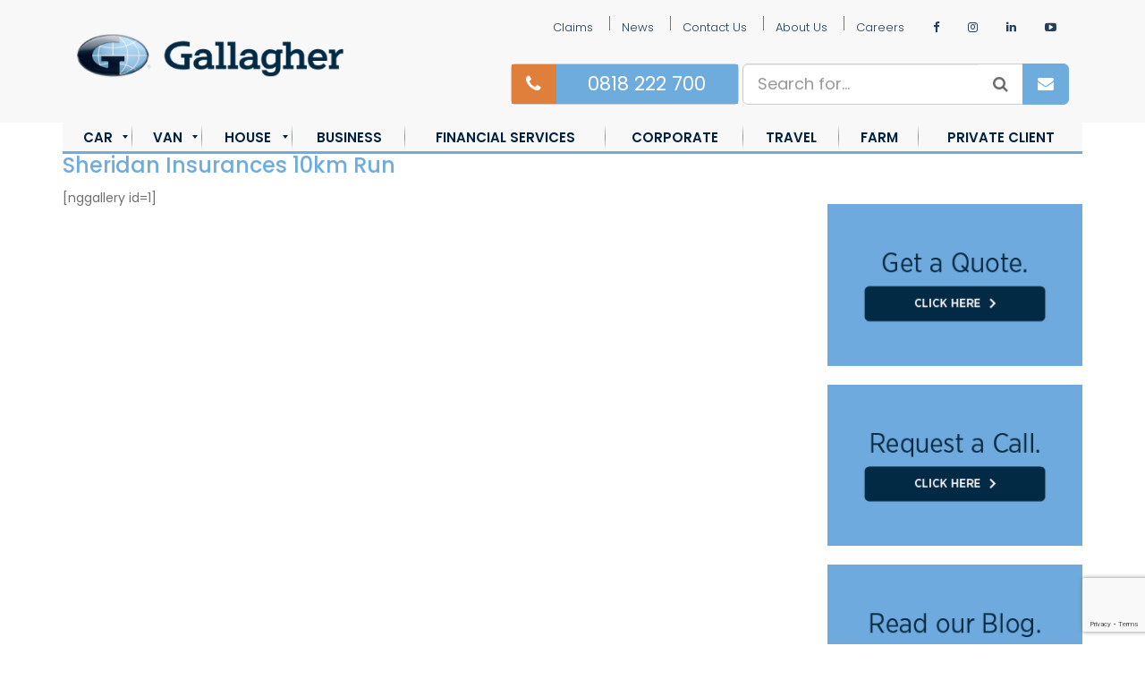

--- FILE ---
content_type: text/html; charset=UTF-8
request_url: https://www.ajg.ie/sheridan-insurances-10km-run/
body_size: 26802
content:
<!DOCTYPE html>
<html dir="ltr" lang="en-GB" prefix="og: https://ogp.me/ns#">
<head>
<!-- Google Tag Manager -->
<script>(function(w,d,s,l,i){w[l]=w[l]||[];w[l].push({'gtm.start':
new Date().getTime(),event:'gtm.js'});var f=d.getElementsByTagName(s)[0],
j=d.createElement(s),dl=l!='dataLayer'?'&l='+l:'';j.async=true;j.src=
'https://www.googletagmanager.com/gtm.js?id='+i+dl;f.parentNode.insertBefore(j,f);
})(window,document,'script','dataLayer','GTM-T74MQ9S');</script>
<!-- End Google Tag Manager -->
	
<!-- Google Tag Manager -->
<script>(function(w,d,s,l,i){w[l]=w[l]||[];w[l].push({'gtm.start':
new Date().getTime(),event:'gtm.js'});var f=d.getElementsByTagName(s)[0],
j=d.createElement(s),dl=l!='dataLayer'?'&l='+l:'';j.async=true;j.src=
'https://www.googletagmanager.com/gtm.js?id='+i+dl;f.parentNode.insertBefore(j,f);
})(window,document,'script','dataLayer','GTM-PRP6LWV');</script>
<!-- End Google Tag Manager -->
<!-- Google Enhanced Links -->
<script data-service="google-analytics" data-category="statistics" type="text/plain">

var _gaq = _gaq || [];

var pluginUrl = '//www.google-analytics.com/plugins/ga/inpage_linkid.js';
_gaq.push(['_require', 'inpage_linkid', pluginUrl]);
_gaq.push(['_setAccount', 'UA-4927770-1']);
_gaq.push(['_trackPageview']);
_gaq.push(['_setAllowLinker', true]);

(function() {
    var ga = document.createElement('script'); ga.type = 'text/javascript'; ga.async = true;
    ga.src = ('https:' == document.location.protocol ? 'https://ssl' : 'http://www') + '.google-analytics.com/ga.js';
    var s = document.getElementsByTagName('script')[0]; s.parentNode.insertBefore(ga, s);
})();

(function($) {
    $('a.gaevents').click(function(e) {
        e.preventDefault();
        linkTitle = $(this).attr('title');
        destinationLink = $(this).attr('href');
        _gaq.push(['_trackEvent', 'Quote buttons', 'Click', linkTitle]);

            window.location.href = destinationLink;

    });

    //Graphedia event tracking

    $('a.gaevents_track').click(function(e) {
        e.preventDefault();
        linkTitle = $(this).data('track');
        destinationLink = $(this).attr('href');
        _gaq.push(['_trackEvent', 'Graphedia Click Tracking', 'Click', linkTitle]);
            window.location.href = destinationLink;

        //console.log(linkTitle);
    });

})(jQuery);
</script>
<!--End Google Enhanced Links -->

<meta charset="UTF-8">
<meta name="viewport" content="width=device-width, initial-scale=1">
<meta name="google-site-verification" content="GpjNpxu1G3T8uDToPaJOhFfpSGNcqSISzVspkZZ4mjE" />
<link rel="profile" href="https://gmpg.org/xfn/11">
<title>Sheridan Insurances 10km Run | Gallagher</title>
	<style>img:is([sizes="auto" i], [sizes^="auto," i]) { contain-intrinsic-size: 3000px 1500px }</style>
	
		<!-- All in One SEO 4.9.2 - aioseo.com -->
	<meta name="robots" content="max-image-preview:large" />
	<link rel="canonical" href="https://www.ajg.ie/sheridan-insurances-10km-run/" />
	<meta name="generator" content="All in One SEO (AIOSEO) 4.9.2" />
		<meta property="og:locale" content="en_GB" />
		<meta property="og:site_name" content="Gallagher Insurance" />
		<meta property="og:type" content="article" />
		<meta property="og:title" content="Sheridan Insurances 10km Run | Gallagher" />
		<meta property="og:url" content="https://www.ajg.ie/sheridan-insurances-10km-run/" />
		<meta property="article:published_time" content="2013-09-23T14:30:12+00:00" />
		<meta property="article:modified_time" content="2014-06-16T13:13:47+00:00" />
		<meta property="article:publisher" content="https://www.facebook.com/gallagherireland" />
		<meta name="twitter:card" content="summary_large_image" />
		<meta name="twitter:title" content="Sheridan Insurances 10km Run | Gallagher" />
		<script type="application/ld+json" class="aioseo-schema">
			{"@context":"https:\/\/schema.org","@graph":[{"@type":"BreadcrumbList","@id":"https:\/\/www.ajg.ie\/sheridan-insurances-10km-run\/#breadcrumblist","itemListElement":[{"@type":"ListItem","@id":"https:\/\/www.ajg.ie#listItem","position":1,"name":"Home","item":"https:\/\/www.ajg.ie","nextItem":{"@type":"ListItem","@id":"https:\/\/www.ajg.ie\/sheridan-insurances-10km-run\/#listItem","name":"Sheridan Insurances 10km Run"}},{"@type":"ListItem","@id":"https:\/\/www.ajg.ie\/sheridan-insurances-10km-run\/#listItem","position":2,"name":"Sheridan Insurances 10km Run","previousItem":{"@type":"ListItem","@id":"https:\/\/www.ajg.ie#listItem","name":"Home"}}]},{"@type":"Organization","@id":"https:\/\/www.ajg.ie\/#organization","name":"Gallagher","description":"Car & Home Insurance Quotes - Cheap Insurance Broker","url":"https:\/\/www.ajg.ie\/","telephone":"+353539123122","logo":{"@type":"ImageObject","url":"https:\/\/www.ajg.ie\/wp-content\/uploads\/2015\/06\/gallagher-logo-horiz-web.jpg","@id":"https:\/\/www.ajg.ie\/sheridan-insurances-10km-run\/#organizationLogo","width":350,"height":86},"image":{"@id":"https:\/\/www.ajg.ie\/sheridan-insurances-10km-run\/#organizationLogo"},"sameAs":["https:\/\/www.instagram.com\/gallagher_irl\/","https:\/\/www.linkedin.com\/company\/gallagherireland\/"]},{"@type":"WebPage","@id":"https:\/\/www.ajg.ie\/sheridan-insurances-10km-run\/#webpage","url":"https:\/\/www.ajg.ie\/sheridan-insurances-10km-run\/","name":"Sheridan Insurances 10km Run | Gallagher","inLanguage":"en-GB","isPartOf":{"@id":"https:\/\/www.ajg.ie\/#website"},"breadcrumb":{"@id":"https:\/\/www.ajg.ie\/sheridan-insurances-10km-run\/#breadcrumblist"},"datePublished":"2013-09-23T14:30:12+01:00","dateModified":"2014-06-16T13:13:47+01:00"},{"@type":"WebSite","@id":"https:\/\/www.ajg.ie\/#website","url":"https:\/\/www.ajg.ie\/","name":"Gallagher","alternateName":"AJG.ie","description":"Car & Home Insurance Quotes - Cheap Insurance Broker","inLanguage":"en-GB","publisher":{"@id":"https:\/\/www.ajg.ie\/#organization"}}]}
		</script>
		<!-- All in One SEO -->


<link rel="alternate" type="application/rss+xml" title="Gallagher &raquo; Feed" href="https://www.ajg.ie/feed/" />
<link rel='stylesheet' id='formidable-css' href='https://www.ajg.ie/wp-content/plugins/formidable/css/formidableforms.css?ver=12181628' type='text/css' media='all' />
<style id='wp-emoji-styles-inline-css' type='text/css'>

	img.wp-smiley, img.emoji {
		display: inline !important;
		border: none !important;
		box-shadow: none !important;
		height: 1em !important;
		width: 1em !important;
		margin: 0 0.07em !important;
		vertical-align: -0.1em !important;
		background: none !important;
		padding: 0 !important;
	}
</style>
<link rel='stylesheet' id='wp-block-library-css' href='https://www.ajg.ie/wp-includes/css/dist/block-library/style.min.css?ver=5f3d6d7258518b262bead30f69e5a99b' type='text/css' media='all' />
<style id='classic-theme-styles-inline-css' type='text/css'>
/*! This file is auto-generated */
.wp-block-button__link{color:#fff;background-color:#32373c;border-radius:9999px;box-shadow:none;text-decoration:none;padding:calc(.667em + 2px) calc(1.333em + 2px);font-size:1.125em}.wp-block-file__button{background:#32373c;color:#fff;text-decoration:none}
</style>
<link rel='stylesheet' id='aioseo/css/src/vue/standalone/blocks/table-of-contents/global.scss-css' href='https://www.ajg.ie/wp-content/plugins/all-in-one-seo-pack/dist/Lite/assets/css/table-of-contents/global.e90f6d47.css?ver=4.9.2' type='text/css' media='all' />
<style id='global-styles-inline-css' type='text/css'>
:root{--wp--preset--aspect-ratio--square: 1;--wp--preset--aspect-ratio--4-3: 4/3;--wp--preset--aspect-ratio--3-4: 3/4;--wp--preset--aspect-ratio--3-2: 3/2;--wp--preset--aspect-ratio--2-3: 2/3;--wp--preset--aspect-ratio--16-9: 16/9;--wp--preset--aspect-ratio--9-16: 9/16;--wp--preset--color--black: #000000;--wp--preset--color--cyan-bluish-gray: #abb8c3;--wp--preset--color--white: #ffffff;--wp--preset--color--pale-pink: #f78da7;--wp--preset--color--vivid-red: #cf2e2e;--wp--preset--color--luminous-vivid-orange: #ff6900;--wp--preset--color--luminous-vivid-amber: #fcb900;--wp--preset--color--light-green-cyan: #7bdcb5;--wp--preset--color--vivid-green-cyan: #00d084;--wp--preset--color--pale-cyan-blue: #8ed1fc;--wp--preset--color--vivid-cyan-blue: #0693e3;--wp--preset--color--vivid-purple: #9b51e0;--wp--preset--gradient--vivid-cyan-blue-to-vivid-purple: linear-gradient(135deg,rgba(6,147,227,1) 0%,rgb(155,81,224) 100%);--wp--preset--gradient--light-green-cyan-to-vivid-green-cyan: linear-gradient(135deg,rgb(122,220,180) 0%,rgb(0,208,130) 100%);--wp--preset--gradient--luminous-vivid-amber-to-luminous-vivid-orange: linear-gradient(135deg,rgba(252,185,0,1) 0%,rgba(255,105,0,1) 100%);--wp--preset--gradient--luminous-vivid-orange-to-vivid-red: linear-gradient(135deg,rgba(255,105,0,1) 0%,rgb(207,46,46) 100%);--wp--preset--gradient--very-light-gray-to-cyan-bluish-gray: linear-gradient(135deg,rgb(238,238,238) 0%,rgb(169,184,195) 100%);--wp--preset--gradient--cool-to-warm-spectrum: linear-gradient(135deg,rgb(74,234,220) 0%,rgb(151,120,209) 20%,rgb(207,42,186) 40%,rgb(238,44,130) 60%,rgb(251,105,98) 80%,rgb(254,248,76) 100%);--wp--preset--gradient--blush-light-purple: linear-gradient(135deg,rgb(255,206,236) 0%,rgb(152,150,240) 100%);--wp--preset--gradient--blush-bordeaux: linear-gradient(135deg,rgb(254,205,165) 0%,rgb(254,45,45) 50%,rgb(107,0,62) 100%);--wp--preset--gradient--luminous-dusk: linear-gradient(135deg,rgb(255,203,112) 0%,rgb(199,81,192) 50%,rgb(65,88,208) 100%);--wp--preset--gradient--pale-ocean: linear-gradient(135deg,rgb(255,245,203) 0%,rgb(182,227,212) 50%,rgb(51,167,181) 100%);--wp--preset--gradient--electric-grass: linear-gradient(135deg,rgb(202,248,128) 0%,rgb(113,206,126) 100%);--wp--preset--gradient--midnight: linear-gradient(135deg,rgb(2,3,129) 0%,rgb(40,116,252) 100%);--wp--preset--font-size--small: 13px;--wp--preset--font-size--medium: 20px;--wp--preset--font-size--large: 36px;--wp--preset--font-size--x-large: 42px;--wp--preset--spacing--20: 0.44rem;--wp--preset--spacing--30: 0.67rem;--wp--preset--spacing--40: 1rem;--wp--preset--spacing--50: 1.5rem;--wp--preset--spacing--60: 2.25rem;--wp--preset--spacing--70: 3.38rem;--wp--preset--spacing--80: 5.06rem;--wp--preset--shadow--natural: 6px 6px 9px rgba(0, 0, 0, 0.2);--wp--preset--shadow--deep: 12px 12px 50px rgba(0, 0, 0, 0.4);--wp--preset--shadow--sharp: 6px 6px 0px rgba(0, 0, 0, 0.2);--wp--preset--shadow--outlined: 6px 6px 0px -3px rgba(255, 255, 255, 1), 6px 6px rgba(0, 0, 0, 1);--wp--preset--shadow--crisp: 6px 6px 0px rgba(0, 0, 0, 1);}:where(.is-layout-flex){gap: 0.5em;}:where(.is-layout-grid){gap: 0.5em;}body .is-layout-flex{display: flex;}.is-layout-flex{flex-wrap: wrap;align-items: center;}.is-layout-flex > :is(*, div){margin: 0;}body .is-layout-grid{display: grid;}.is-layout-grid > :is(*, div){margin: 0;}:where(.wp-block-columns.is-layout-flex){gap: 2em;}:where(.wp-block-columns.is-layout-grid){gap: 2em;}:where(.wp-block-post-template.is-layout-flex){gap: 1.25em;}:where(.wp-block-post-template.is-layout-grid){gap: 1.25em;}.has-black-color{color: var(--wp--preset--color--black) !important;}.has-cyan-bluish-gray-color{color: var(--wp--preset--color--cyan-bluish-gray) !important;}.has-white-color{color: var(--wp--preset--color--white) !important;}.has-pale-pink-color{color: var(--wp--preset--color--pale-pink) !important;}.has-vivid-red-color{color: var(--wp--preset--color--vivid-red) !important;}.has-luminous-vivid-orange-color{color: var(--wp--preset--color--luminous-vivid-orange) !important;}.has-luminous-vivid-amber-color{color: var(--wp--preset--color--luminous-vivid-amber) !important;}.has-light-green-cyan-color{color: var(--wp--preset--color--light-green-cyan) !important;}.has-vivid-green-cyan-color{color: var(--wp--preset--color--vivid-green-cyan) !important;}.has-pale-cyan-blue-color{color: var(--wp--preset--color--pale-cyan-blue) !important;}.has-vivid-cyan-blue-color{color: var(--wp--preset--color--vivid-cyan-blue) !important;}.has-vivid-purple-color{color: var(--wp--preset--color--vivid-purple) !important;}.has-black-background-color{background-color: var(--wp--preset--color--black) !important;}.has-cyan-bluish-gray-background-color{background-color: var(--wp--preset--color--cyan-bluish-gray) !important;}.has-white-background-color{background-color: var(--wp--preset--color--white) !important;}.has-pale-pink-background-color{background-color: var(--wp--preset--color--pale-pink) !important;}.has-vivid-red-background-color{background-color: var(--wp--preset--color--vivid-red) !important;}.has-luminous-vivid-orange-background-color{background-color: var(--wp--preset--color--luminous-vivid-orange) !important;}.has-luminous-vivid-amber-background-color{background-color: var(--wp--preset--color--luminous-vivid-amber) !important;}.has-light-green-cyan-background-color{background-color: var(--wp--preset--color--light-green-cyan) !important;}.has-vivid-green-cyan-background-color{background-color: var(--wp--preset--color--vivid-green-cyan) !important;}.has-pale-cyan-blue-background-color{background-color: var(--wp--preset--color--pale-cyan-blue) !important;}.has-vivid-cyan-blue-background-color{background-color: var(--wp--preset--color--vivid-cyan-blue) !important;}.has-vivid-purple-background-color{background-color: var(--wp--preset--color--vivid-purple) !important;}.has-black-border-color{border-color: var(--wp--preset--color--black) !important;}.has-cyan-bluish-gray-border-color{border-color: var(--wp--preset--color--cyan-bluish-gray) !important;}.has-white-border-color{border-color: var(--wp--preset--color--white) !important;}.has-pale-pink-border-color{border-color: var(--wp--preset--color--pale-pink) !important;}.has-vivid-red-border-color{border-color: var(--wp--preset--color--vivid-red) !important;}.has-luminous-vivid-orange-border-color{border-color: var(--wp--preset--color--luminous-vivid-orange) !important;}.has-luminous-vivid-amber-border-color{border-color: var(--wp--preset--color--luminous-vivid-amber) !important;}.has-light-green-cyan-border-color{border-color: var(--wp--preset--color--light-green-cyan) !important;}.has-vivid-green-cyan-border-color{border-color: var(--wp--preset--color--vivid-green-cyan) !important;}.has-pale-cyan-blue-border-color{border-color: var(--wp--preset--color--pale-cyan-blue) !important;}.has-vivid-cyan-blue-border-color{border-color: var(--wp--preset--color--vivid-cyan-blue) !important;}.has-vivid-purple-border-color{border-color: var(--wp--preset--color--vivid-purple) !important;}.has-vivid-cyan-blue-to-vivid-purple-gradient-background{background: var(--wp--preset--gradient--vivid-cyan-blue-to-vivid-purple) !important;}.has-light-green-cyan-to-vivid-green-cyan-gradient-background{background: var(--wp--preset--gradient--light-green-cyan-to-vivid-green-cyan) !important;}.has-luminous-vivid-amber-to-luminous-vivid-orange-gradient-background{background: var(--wp--preset--gradient--luminous-vivid-amber-to-luminous-vivid-orange) !important;}.has-luminous-vivid-orange-to-vivid-red-gradient-background{background: var(--wp--preset--gradient--luminous-vivid-orange-to-vivid-red) !important;}.has-very-light-gray-to-cyan-bluish-gray-gradient-background{background: var(--wp--preset--gradient--very-light-gray-to-cyan-bluish-gray) !important;}.has-cool-to-warm-spectrum-gradient-background{background: var(--wp--preset--gradient--cool-to-warm-spectrum) !important;}.has-blush-light-purple-gradient-background{background: var(--wp--preset--gradient--blush-light-purple) !important;}.has-blush-bordeaux-gradient-background{background: var(--wp--preset--gradient--blush-bordeaux) !important;}.has-luminous-dusk-gradient-background{background: var(--wp--preset--gradient--luminous-dusk) !important;}.has-pale-ocean-gradient-background{background: var(--wp--preset--gradient--pale-ocean) !important;}.has-electric-grass-gradient-background{background: var(--wp--preset--gradient--electric-grass) !important;}.has-midnight-gradient-background{background: var(--wp--preset--gradient--midnight) !important;}.has-small-font-size{font-size: var(--wp--preset--font-size--small) !important;}.has-medium-font-size{font-size: var(--wp--preset--font-size--medium) !important;}.has-large-font-size{font-size: var(--wp--preset--font-size--large) !important;}.has-x-large-font-size{font-size: var(--wp--preset--font-size--x-large) !important;}
:where(.wp-block-post-template.is-layout-flex){gap: 1.25em;}:where(.wp-block-post-template.is-layout-grid){gap: 1.25em;}
:where(.wp-block-columns.is-layout-flex){gap: 2em;}:where(.wp-block-columns.is-layout-grid){gap: 2em;}
:root :where(.wp-block-pullquote){font-size: 1.5em;line-height: 1.6;}
</style>
<link rel='stylesheet' id='dashicons-css' href='https://www.ajg.ie/wp-includes/css/dashicons.min.css?ver=5f3d6d7258518b262bead30f69e5a99b' type='text/css' media='all' />
<link rel='stylesheet' id='mmenu-css' href='https://www.ajg.ie/wp-content/plugins/mmenu/css/mmenu.css?ver=11' type='text/css' media='all' />
<link rel='stylesheet' id='cmplz-general-css' href='https://www.ajg.ie/wp-content/plugins/complianz-gdpr-premium/assets/css/cookieblocker.min.css?ver=1762421580' type='text/css' media='all' />
<link rel='stylesheet' id='graphedia-base-theme-style-css' href='https://www.ajg.ie/wp-content/themes/graphedia-base-theme/style.css?ver=5f3d6d7258518b262bead30f69e5a99b' type='text/css' media='all' />
<link rel='stylesheet' id='graphedia-bootstrap-css-css' href='https://www.ajg.ie/wp-content/themes/graphedia-base-theme/assets/css/bootstrap.min.css?ver=5f3d6d7258518b262bead30f69e5a99b' type='text/css' media='all' />
<link rel='stylesheet' id='graphedia-fontawesome-css-css' href='https://www.ajg.ie/wp-content/themes/graphedia-base-theme/assets/css/font-awesome.min.css?ver=5f3d6d7258518b262bead30f69e5a99b' type='text/css' media='all' />
<link rel='stylesheet' id='graphedia-owl-css' href='https://www.ajg.ie/wp-content/themes/graphedia-base-theme/assets/css/owl.carousel.min.css?ver=5f3d6d7258518b262bead30f69e5a99b' type='text/css' media='all' />
<link rel='stylesheet' id='hover-css-css' href='https://www.ajg.ie/wp-content/themes/graphedia-base-theme/assets/css/hover.min.css?ver=5f3d6d7258518b262bead30f69e5a99b' type='text/css' media='all' />
<link rel='stylesheet' id='graphedia-owl-theme-css' href='https://www.ajg.ie/wp-content/themes/graphedia-base-theme/assets/css/owl.theme.default.min.css?ver=5f3d6d7258518b262bead30f69e5a99b' type='text/css' media='all' />
<link rel='stylesheet' id='graphedia-css-css' href='https://www.ajg.ie/wp-content/themes/graphedia-base-theme/assets/css/graphedia.css?ver=5f3d6d7258518b262bead30f69e5a99b' type='text/css' media='all' />
<link rel='stylesheet' id='custom-css-css' href='https://www.ajg.ie/wp-content/themes/graphedia-base-theme/assets/css/custom.css?ver=5f3d6d7258518b262bead30f69e5a99b' type='text/css' media='all' />
<link rel='stylesheet' id='mm_icomoon-css' href='https://www.ajg.ie/wp-content/plugins/mega_main_menu/framework/src/css/icomoon.css?ver=2.2.1' type='text/css' media='all' />
<link rel='stylesheet' id='mmm_mega_main_menu-css' href='https://www.ajg.ie/wp-content/plugins/mega_main_menu/src/css/cache.skin.css?ver=1667321577' type='text/css' media='all' />
<script type="text/javascript" src="https://www.ajg.ie/wp-includes/js/jquery/jquery.min.js?ver=3.7.1" id="jquery-core-js"></script>
<script type="text/javascript" src="https://www.ajg.ie/wp-includes/js/jquery/jquery-migrate.min.js?ver=3.4.1" id="jquery-migrate-js"></script>
<script type="text/javascript" src="https://www.ajg.ie/wp-content/plugins/mmenu/js/mmenu.js?ver=11" id="mmenu-js"></script>
<script type="text/javascript" src="https://www.ajg.ie/wp-content/plugins/payroc-wordpress/assets/js/validate.min.js?ver=5f3d6d7258518b262bead30f69e5a99b" id="payments-validate-js"></script>
<script type="text/javascript" src="https://www.ajg.ie/wp-content/plugins/payroc-wordpress/assets/js/payments.js?ver=5f3d6d7258518b262bead30f69e5a99b" id="payments-js"></script>
<link rel="https://api.w.org/" href="https://www.ajg.ie/wp-json/" /><link rel="alternate" title="JSON" type="application/json" href="https://www.ajg.ie/wp-json/wp/v2/pages/2223" /><link rel="EditURI" type="application/rsd+xml" title="RSD" href="https://www.ajg.ie/xmlrpc.php?rsd" />
<link rel="alternate" title="oEmbed (JSON)" type="application/json+oembed" href="https://www.ajg.ie/wp-json/oembed/1.0/embed?url=https%3A%2F%2Fwww.ajg.ie%2Fsheridan-insurances-10km-run%2F" />
<link rel="alternate" title="oEmbed (XML)" type="text/xml+oembed" href="https://www.ajg.ie/wp-json/oembed/1.0/embed?url=https%3A%2F%2Fwww.ajg.ie%2Fsheridan-insurances-10km-run%2F&#038;format=xml" />
<script>document.documentElement.className += " js";</script>
			<style>.cmplz-hidden {
					display: none !important;
				}</style><link rel="apple-touch-icon" sizes="180x180" href="/wp-content/uploads/fbrfg/apple-touch-icon.png">
<link rel="icon" type="image/png" sizes="32x32" href="/wp-content/uploads/fbrfg/favicon-32x32.png">
<link rel="icon" type="image/png" sizes="16x16" href="/wp-content/uploads/fbrfg/favicon-16x16.png">
<link rel="manifest" href="/wp-content/uploads/fbrfg/site.webmanifest">
<link rel="mask-icon" href="/wp-content/uploads/fbrfg/safari-pinned-tab.svg" color="#5bbad5">
<link rel="shortcut icon" href="/wp-content/uploads/fbrfg/favicon.ico">
<meta name="msapplication-TileColor" content="#da532c">
<meta name="msapplication-config" content="/wp-content/uploads/fbrfg/browserconfig.xml">
<meta name="theme-color" content="#ffffff">
<style>body.post-type-archive-video .featured-image{background-image: url(https://ajg.ie/wp-content/uploads/2011/09/financial-banner.jpg);background-position: ;background-size: cover;background-attachment: ;}body.post-type-archive-testimonial .featured-image{background-image: url(https://ajg.ie/wp-content/uploads/2011/09/financial-banner.jpg);background-position: ;background-size: cover;background-attachment: ;}body.blog .featured-image, body.single-post .featured-image{background-image: url(https://ajg.ie/wp-content/uploads/2021/02/Blog-Insurance.jpg);background-position: ;background-size: cover;background-attachment: ;}footer.site-footer{background-color:#6facde;}body{background-color:#ffffff;}body{font-family: Poppins;font-size: 14px;color: #6e6f73;}h1{font-family: Poppins;font-size: 24px;color: #6facde;}h2{font-family: Poppins;font-size: 24px;color: #6facde;}h3{font-family: Poppins;font-size: 19px;color: #6facde;}h4{font-family: Poppins;font-size: 17px;color: #6facde;}h5{font-family: Poppins;font-size: 17px;color: #6facde;}</style>

<style>#home-menu li a:visited{
color:#337ab7;
}
.business-form .form-field {
    margin-bottom: 0px!important;
}
.business-form .form-field {
    background-color: transparent!important;
padding:10px;
}

.site-main a {
    color: #6facde;
}

.gr_news_banner a {
color: #fff;
}

.banner a {
color: #fff;
}</style>
<link rel="icon" href="https://www.ajg.ie/wp-content/uploads/2015/06/cropped-ajg-fav-32x32.png" sizes="32x32" />
<link rel="icon" href="https://www.ajg.ie/wp-content/uploads/2015/06/cropped-ajg-fav-192x192.png" sizes="192x192" />
<link rel="apple-touch-icon" href="https://www.ajg.ie/wp-content/uploads/2015/06/cropped-ajg-fav-180x180.png" />
<meta name="msapplication-TileImage" content="https://www.ajg.ie/wp-content/uploads/2015/06/cropped-ajg-fav-270x270.png" />
		<style type="text/css" id="wp-custom-css">
			
#wpadminbar {
	z-index: 99999 !important;
}

.c-block.bg-white {
	background-color: #ffffff;
}

.c-block.bg-light {
	background-color: #f7f7f7;
}

.col-lg-12.bg-light {
	background-color: #ffffff;
}


.col-lg-12.bg-light {
	background-color: #f7f7f7;
}

#frm_form_11_container .form-field:not(.frm_html_container) {
    margin: 0;
    padding: 8px 10px;
    background: none;
}

#frm_form_11_container  button.frm_button_submit.frm_final_submit {
    width: 50% !important;
    margin: 0 auto !important;
}

div#frm_field_236_container {
    font-weight: 600;
    color: #444444;
    padding: 20px 10px;
}

a#CybotCookiebotDialogPoweredbyCybot {
    display: none;
}

.page-id-402 a img {
	margin-right: 10px;
	margin-bottom: 10px;
}

#menu-location-top ul li.instagram a:before{
    font-family: FontAwesome;
    content:"\f16d";
}

#menu-location-top ul li.linkedin a:before{
    font-family: FontAwesome;
    content:"\f0e1";
}

/****/

body.page-id-2783 {
	overscroll-behavior-y: contain;
}

body.page-id-2783 iframe {
	border: 0 none;
	margin: 0;
	padding: 0;
	width: 100%;
	text-align: center;
	overflow:hidden;
}

body.page-id-2778 {
	overscroll-behavior-y: contain;
}

body.page-id-2778 iframe {
	border: 0 none;
	margin: 0;
	padding: 0;
	width: 100%;
	text-align: center;
	overflow:hidden;
}

/** Quick edit for homepage button **/

a.btn.btn-secondary.btn-lg.btn-gr-home {
    padding: 8px 15px;
    font-size: 16px;
  }
  
  a.btn.btn-secondary.btn-lg.btn-gr-home:hover {
    color: #191970;
    background-color: #ffffff;
  }
  
  /** Trustpilot Box **/
  
  .gr-trust-container {
          display: none;
      }
  
  @media only screen and (min-width: 550px) {
      
          .gr-trust-container-mobile {
          display: none;
      }
      
          .gr-trust-container {
          display: block;
      }
  }
  
  
  /* 30th Nov Footer Changes */
  
  ul#footer-menu {
      display: block;
      text-align: center;
  }
  
  ul#footer-menu li.menu-item {
      text-decoration: none;
      display: inline-block;
  }
  
  ul#footer-menu li.menu-item:after {
      content: ' | ';
  }
  
  ul#footer-menu li.menu-item:last-child:after {
      content: '';
  }
  
  
  .gr_news_banner {
      text-align: center;
      background: #6FACDE;
      color: #fff;
      padding-top: 15px;
      padding-bottom: 5px;
  }
  
  .gr_news_banner a{
      color: #fff;
  }
  
  .wpmm-header-image {
      background: url(https://www.ajg.ie/wp-content/uploads/2015/06/gallagher-logo-horiz-web-2.png) center center / contain no-repeat transparent;
      padding: 0 !important;
      position: absolute;
      top: 10px;
      right: 10px;
      bottom: 10px;
      left: 10px;
  }
  
  .site-branding img {
      margin-top: 10px;
      width: 300px;
      max-width: 100%;
      height: auto;
      max-height: 86px;
  }
  
  /* New Van Landing Page */
  
  .hero-image{
      background-position: center;
      background-repeat: no-repeat;
      background-size: cover;
      height: 425px;
      border-radius: 25px;
      position: relative;
  }
  
  .hero-image::after{
      content: '';
      position: absolute;
      inset: 0;
      width: 100%;
      height: 100%;
      background-color: rgba(0,0,0,0.3);
      border-radius: 25px;
      z-index: 2;
  }
  
  .hero-image-left{
      flex-direction: column;
      align-items: center;
      justify-content: center;
      position: relative;
      z-index: 3;
  }
  
  .hero-image-right{
      position: absolute;
      z-index: 4;
  }
  
  .hero-image-right img{
      width: 125px;
      height: 125px;
      border-radius: 50%;
      border: 2px solid #fff;
  }
  
  .image-and-text{
      padding-bottom: 50px;
  }
  
  .image-and-text_text{
      padding-top: 15px;
  }
  
  .image-and-text_text h1{
      font-size: 40px;
  }
  
  .image-and-text_buttons{
      display: flex;
      flex-direction: row;
  }
  
  .image-and-text_buttons a{
      margin-right: 15px;
  }
  
  .image-and-text_image{
      padding-top: 40px;
  }
  
  .image-and-text_image img{
      border-radius: 8px;
  }
  
  @media(max-width:992px){
      .image-and-text_image{
          padding-top: 15px;
      }
  }
  
  .image-and-text_buttons .btn{
      padding: 8px 20px;
      font-size: 18px;
      text-transform: uppercase;
      margin-top: 10px;
  }
  
  .explore-bar{
      height: 80px;
      display: flex;
      flex-direction: row;
      justify-content: space-around;
      align-items: center;
  }
  
  @media(max-width:500px){
      .explore-bar{
          flex-direction: column;
          height: unset;
          margin-bottom: 15px;
      }
  
      .explore-bar > * {
          padding: 10px 0;
      }
  
      .image-and-text_buttons{
          flex-direction: column;
      }
  
      .image-and-text_buttons a{
          margin-bottom: 15px;
      }
  }
  
  .explore-link{
      color: #fff !important;
      font-size: 18px;
      
  }
  
  .explore-link:hover{
      color: #E07E3C !important;
      text-decoration: underline;
  }
  
  .sticky-row .trustpilot-widget{
      padding: 0;
      background-color: #fff;
  }
  
  .trustpilot-widget{
      padding: 50px 0;
  }
  
  .section-with-sidebar{
      margin: 25px 0;
  }
  
  .section-sidebar-left{
      border-radius: 8px;
      margin-top: 50px;
      box-shadow: rgba(99, 99, 99, 0.2) 0px 2px 8px 0px;
  }
  
  .section-sidebar{
      background-color: #fff;
      color: #6FACDE;
      border-radius: 8px;
      padding: 0px 20px;
      margin-top: 50px;
      box-shadow: rgba(99, 99, 99, 0.2) 0px 2px 8px 0px;
  
  }
  
  @media(max-width:992px){
      .section-sidebar{
          width: 75%;
          margin: 0 auto;
          text-align: center;
      }
  }
  
  .section-sidebar h2{
      color: #6FACDE;
      /* padding-top: 25px; */
  }
  
  .sidebar-span{
      padding-bottom: 10px;
  }
  
  .section-sidebar-links{
      display: flex;
      flex-direction: column;
      padding: 25px 0;
  }
  
  .section-sidebar-links a{
      padding: 5px 0;
      font-size: 16px;
      color: #6FACDE !important;
  }
  
  .section-sidebar-links .btn{
      margin-top: 15px;
  }
  
  .section-sidebar-links .btn-primary{
      color: #fff !important;
  }
  
  .section-with-sidebar_repeater{
      position: relative;
      padding-top: 5px;
      padding-bottom: 0px
  }
  
  @media(max-width:992px){
      .section-with-sidebar_repeater .col-sm-12{
          text-align: center;
      }
  
      .section-with-sidebar_repeater .col-sm-12 p{
          width: 75%;
          margin: 0 auto;
      }
  }
  
  .section-with-sidebar_repeater h3{
      font-weight: 300;
      color: #6e6f73;
  }
  
  @media(max-width:992px){
      .left-sidebar-heading{
          text-align: center;
          margin-top: 0px;
      }
  }
  
  .sidebar-repeater-image{
      margin-top: 8px;
      width: 50px;
  }
  
  .sidebar_left_btn{
      margin-left: 35px;
  }
  
  .sidebar-btn:hover{
      text-decoration: underline;
  }
  
  .quick-quote-btn{
      margin-top: 25px;
  }
  
  .section-with-boxes{
      margin: 75px 0;
  }
  
  .section-with-boxes_heading{
      margin-bottom: 25px;
  }
  
  .section-with-boxes_boxes{
  
  }
  
  .section-box-col{
      margin-bottom: 25px;
  }
  
  .section-box{
      text-align: center;
      padding: 15px;
      border-radius: 8px;
      margin-bottom: 25px;
      border: 1px solid #d7d7d7;
      box-shadow: rgba(99, 99, 99, 0.2) 0px 2px 8px 0px;
  }
  
  @media(max-width:992px){
      .section-box{
          width: 75%;
          margin: 0 auto;
          margin-bottom: 25px;
      }
  
      .section-with-boxes_heading{
          text-align: center;
      }
  }
  
  .section-box h2{
      padding: 15px 0;
      /*min-height: 83px;*/
  }
.section-box li {
	list-style-position: inside;
}
  .section-box p{
			min-height: 0px;
      padding: 0 10px;
      padding-bottom: 0px;
  }
  
  .section-box a{
      margin-bottom: 15px;
  }
  
  .page-id-19724 h1{
      font-size: 32px;
  }
  
  .page-id-19807 h1{
      font-size: 32px;
  }
  
  .page-id-19813 h1{
      font-size: 32px;
  }
  
  .section-with-benefits{
      margin-top: 50px;
  }
  
  .benefits-heading{
      padding-bottom: 25px;
  }
  
  .benefit-repeater{
      padding-left: 150px;
      position: relative;
  }
  
  .benefit-repeater::before{
      content: url('https://www.ajg.ie/wp-content/uploads/2015/06/van-icon-1.png');
      position: absolute;
      top: 0;
      left: 0;
  }
  
  /* Sticky Row */
  
  @keyframes fadeIn {
      0% { opacity: 0; }
      100% { opacity: 1; }
    }
  
  .sticky-top-container{
      position: relative;
  }
  
  .sticky-row{
      justify-content: flex-end;
      position: fixed;
      top: 0;
      right: 0;
      z-index: 5;
      border: 1px solid #000;
      display: none;
      animation: fadeIn 1s;
  }
  
  .sticky-row.sticking{
      display: none;
  }
  
  
  /*** Accordian ***/
  #accordion-heading{
      color: #fff;
  }
  
  .c-block__faqs{
      background-color: #181833;
  }
  
  /* Style the buttons that are used to open and close the accordion panel */
  .c-block__faqs .gr-accordion {
      background-color: #fff;
      color: #6FACDE;
      font-size: 18px;
      line-height: 26px;
      cursor: pointer;
      padding: 10px 18px;
      width: 100%;
      text-align: left;
      border: none;
      outline: none;
      margin-top: 10px;
      border: 1px solid #6FACDE;
      transition: 0.3s all;
  }
  
  /* Add a background color to the button if it is clicked on (add the .active class with JS), and when you move the mouse over it (hover) */
  .c-block__faqs .gr-active,
  .c-block__faqs .gr-accordion:hover {
      border: 1px solid #6FACDE;
      background-color: #6FACDE;
      background: #6FACDE;
      color: #fff;
  }
  
  /* Style the accordion panel. Note: hidden by default */
  .c-block__faqs .gr_panel {
      padding: 2.2rem 3.2rem;
      background-color: #fff;
      display: none;
      overflow: hidden;
      color: #444;
      border: 1px solid #6FACDE;
      border-top: none;
  }
  
  .c-block__faqs .gr-accordion:after {
      content: '\002B';
      /* Unicode character for "plus" sign (+) */
      font-size: 26px;
      line-height: 26px;
      color: #6FACDE;
      font-weight: 400;
      float: right;
      margin-left: 5px;
  }
  
  .c-block__faqs .gr-active:after {
      content: '\2212';
      /* Unicode character for "minus" sign (-) */
      color: #fff;
  }
  
  
  /*** ***/
  /* New Landing Template */

.hero-container{
	margin-top:25px;
}

.hero-image{
    background-position: center;
    background-repeat: no-repeat;
    background-size: cover;
    height: 425px;
    border-radius: 25px;
	position:relative;
	z-index: 1;
}

.hero-image::after{
	border-radius: 25px;
    z-index: 2;
}


.hero-image-left{
	  padding-top: 100px;
    padding-left: 50px;
	  position: relative;
    z-index: 3
}

.hero-image-left h1{
	width:40%;
	font-size:40px;
	color:#fff;
	text-shadow: 2px 2px 4px rgba(0, 0, 0, 0.5);
}

.hero-image-left h2{
	width:40%;
	font-size:32px;
	color:#fff;
	text-shadow: 2px 2px 4px rgba(0, 0, 0, 0.5);
	margin-top: 10px;
	padding-bottom: 15px;
}

@media(max-width:768px){
	.hero-image-left{
	    padding-top: 75px;
    padding-left: 15px;
}

.hero-image-left h1{
	font-size:32px;
}
}

@media(max-width:500px){
	.hero-image-left{
	    padding-top: 100px;
}
}

.hero-image-right{
	width: 125px;
  height: 125px;
  border-radius: 50%;
  border: 2px solid #fff;
  position:absolute;
	bottom:25px;
	right:25px;
  z-index: 3
}

.hero-btn{
	font-size:20px;
}


.image-and-text{
    padding-bottom: 50px;
}

.image-and-text_text{
    padding-top: 25px;
}

.image-and-text_text__right{
	padding-top:50px;
}

@media(max-width:992px){
	.image-and-text_text__right{
	padding-top:0px;
}
}

.image-and-text_text h1{
    font-size: 40px;
}

.image-and-text_buttons{
    display: flex;
    flex-direction: row;
}

.image-and-text_buttons a{
    margin-right: 15px;
}

.image-and-text_image{
    padding-top: 40px;
}

.image-and-text_image img{
    border-radius: 25px;
}

@media(max-width:992px){
    .image-and-text_image{
        padding-top: 15px;
    }
}

.image-and-text_buttons .btn{
    padding: 5px 10px;
    font-size: 16px;
    text-transform: uppercase;
    margin-top: 10px;
}

.explore-bar{
    height: 80px;
    display: flex;
    flex-direction: row;
    justify-content: space-around;
    align-items: center;
}

@media(max-width:500px){
    .explore-bar{
        flex-direction: column;
        height: unset;
        margin-bottom: 15px;
    }

    .explore-bar > * {
        padding: 10px 0;
    }

    .image-and-text_buttons{
        flex-direction: column;
    }

    .image-and-text_buttons a{
        margin-bottom: 15px;
    }
}

.explore-link{
    color: #fff !important;
    font-size: 18px;
		text-decoration: none;
    padding: 23px;
}

.explore-link:hover{
	color: #fff !important;
	  background-color: #5889B1;
    padding: 23px;
		border-radius:8px;	
	text-decoration:none;
}

.sticky-row .trustpilot-widget{
    padding: 0;
    background-color: #fff;
}

.trustpilot-widget{
    padding: 50px 0 25px 0;
}

.section-sidebar-background{
	width: 100%;
	background-color: #f9f9f9;
	padding-bottom: 50px;
}

.section-with-sidebar{
    margin: 25px 0;
}

.section-sidebar-left{
    border-radius: 25px;
    padding: 10px 20px 30px 40px !important;
    margin-top: 50px;
    box-shadow: rgba(99, 99, 99, 0.2) 0px 2px 8px 0px;
	background-color: #fff;
}

.section-sidebar{
    background-color: #fff;
    color: #6FACDE;
    border-radius: 25px;
    padding: 10px 40px 3px 50px;
    margin-top: 50px;
    box-shadow: rgba(99, 99, 99, 0.2) 0px 2px 8px 0px;

}

@media(max-width:992px){
    .section-sidebar{
        width: 90%;
        margin: 0 auto;
			margin-top: 50px !important;
        text-align: center;
    }
	
	    .section-sidebar-left{
        width: 90%;
        margin: 0 auto;
	}
}

.section-sidebar h2{
    color: #6FACDE;
    padding-top: 25px;
}

.sidebar-span{
    padding-bottom: 10px;
}

.section-sidebar-links{
    display: flex;
    flex-direction: column;
    padding: 25px 0;
}

.section-sidebar-links a{
    padding: 5px 0;
    font-size: 16px;
    color: #6FACDE !important;
}

.section-sidebar-links .btn{
  margin-top: 15px;
	background-color: #6FACDE;
	border: 1px solid #6FACDE;
}

.section-sidebar-links .btn-primary{
    color: #fff !important;
}

.section-with-sidebar_repeater{
    position: relative;
		padding-bottom: 0px;
		display:flex;
		flex-direction:row;
		align-items: start;
}

.section-with-sidebar_repeater .col-md-1{
    padding-left:5px;
}

@media(max-width:992px){
    .section-with-sidebar_repeater .col-sm-12{
        text-align: center;
    }

    .section-with-sidebar_repeater .col-sm-12 p{
        width: 75%;
        margin: 0 auto;
    }
}

.section-with-sidebar_repeater h3{
    font-weight: 300;
    color: #6e6f73;
}

@media(max-width:992px){
    .left-sidebar-heading{
        text-align: left;
        margin-top: 25px;
    }
}

.sidebar-repeater-image{
    margin-top: 14px;
	    width: 30px;
    height: 30px;
    margin-right: 15px;
}

@media(max-width:992px){
    .sidebar-repeater-image{
        display: block;
    }
}

.section-with-sidebar_repeater h3{
	margin-bottom: 0;
}

.sidebar_left_btn{
    margin-left: 35px;
}

.sidebar-btn:hover{
    text-decoration: underline;
}

.quick-quote-btn{
    margin-top: 25px;
}

.section-with-boxes{
    margin: 50px 0;
}

.section-with-boxes_heading{
    margin-bottom: 25px;
}

.section-with-boxes_heading h2{
   
}

@media(max-width:992px){
	.section-with-boxes_heading{
        width: 75%;
    margin: 0 auto;
}
}

.section-with-boxes_boxes{

}

.equal-height {
  display: flex;
  display: -webkit-flex;
  flex-wrap: wrap;
	justify-content: center;
}

.section-box{
	height:100%;
    text-align: center;
    padding: 15px;
    border-radius: 12px;
    border: 1px solid #d7d7d7;
    box-shadow: rgba(99, 99, 99, 0.2) 0px 2px 8px 0px;
	
}

@media(max-width:992px){
	.section-box-col{
		margin-bottom:25px;
	}
	
    .section-box{
        width: 75%;
        margin: 0 auto;
    }

    .section-with-boxes_heading{
        text-align: center;
    }
}

.section-box h2{
    padding: 15px 0;
	font-size:22px;
    /*min-height: 83px;*/
}

.section-box p{
    padding: 0 10px;
    padding-bottom: 0px;
}

.page-template-page-home-new .section-box p{
    min-height: 150px;
}

.section-box a{
    margin-bottom: 15px;
}

.section-with-benefits{
    margin-top: 50px;
}

.benefits-heading{
    padding-bottom: 25px;
}

.benefit-repeater{
    padding-left: 150px;
    position: relative;
}

.benefit-repeater::before{
    content: url('https://www.ajg.ie/wp-content/uploads/2015/06/van-icon-1.png');
    position: absolute;
    top: 0;
    left: 0;
}

/* Sticky Row */

@keyframes fadeIn {
    0% { opacity: 0; }
    100% { opacity: 1; }
  }

.sticky-top-container{
    position: relative;
}

.sticky-row{
    justify-content: flex-end;
    position: fixed;
    top: 0;
    right: 0;
    z-index: 5;
    border: 1px solid #000;
    display: none;
    animation: fadeIn 1s;
}

.sticky-row.sticking{
    display: none;
}


/*** Accordian ***/
#accordion-heading{
    color: #fff;
}

.c-block__faqs{
    background-color: #181833;
}

/* Style the buttons that are used to open and close the accordion panel */
.c-block__faqs .gr-accordion {
    background-color: #fff;
    color: #6FACDE;
    font-size: 18px;
    line-height: 26px;
    cursor: pointer;
    padding: 10px 18px;
    width: 100%;
    text-align: left;
    border: none;
    outline: none;
    margin-top: 10px;
    border: 1px solid #6FACDE;
    transition: 0.3s all;
}

/* Add a background color to the button if it is clicked on (add the .active class with JS), and when you move the mouse over it (hover) */
.c-block__faqs .gr-active,
.c-block__faqs .gr-accordion:hover {
    border: 1px solid #6FACDE;
    background-color: #6FACDE;
    background: #6FACDE;
    color: #fff;
}

/* Style the accordion panel. Note: hidden by default */
.c-block__faqs .gr_panel {
    padding: 2.2rem 3.2rem;
    background-color: #fff;
    display: none;
    overflow: hidden;
    color: #444;
    border: 1px solid #6FACDE;
    border-top: none;
}

.c-block__faqs .gr-accordion:after {
    content: '\002B';
    /* Unicode character for "plus" sign (+) */
    font-size: 26px;
    line-height: 26px;
    color: #6FACDE;
    font-weight: 400;
    float: right;
    margin-left: 5px;
}

.c-block__faqs .gr-active:after {
    content: '\2212';
    /* Unicode character for "minus" sign (-) */
    color: #fff;
}


.section-box{
	background-color: #fff;
	border:none;
}

.section-with-sidebar {
    margin: 75px 0 25px 0;
}

.section-sidebar {
    margin-top: 0px;
	box-shadow: rgba(99, 99, 99, 0.2) 0px 2px 8px 0px;
}

.section-sidebar-left {
    margin-top: 0px;
	  padding: 10px 0px 20px 20px;
	box-shadow: rgba(99, 99, 99, 0.2) 0px 2px 8px 0px;
}

.section-sidebar h2{
	padding-top: 0px;
}


.benefits-ul {
	padding-top:15px;
    display: grid;
    grid-template-columns: repeat(2, 1fr); /* Two equal columns */
    grid-gap: 8px; /* Adjust as needed for spacing */
}

.benefits-li{
	font-size:16px;
}

.page-template-page-van .section-box p{
	min-height: 0px;
}

@media(max-width:660px){
	
		.benefits-ul {
		grid-template-columns: none;
	}
}

@media(max-width:500px){ 
	.hero-image-right {
		width: 95px;
		height: 95px; 
	}
	
	.hero-image-right img{
		width: 95px;
		height: 95px; 
	}
	

}


@media (min-width: 1200px) {
	.section-with-sidebar_repeater {
		margin-bottom: 8px;
	}  
	.section-with-sidebar_repeater h3 {
        padding-top: 0px;
    }
}


/*** Van Full Quote Jan 2024 ***/

body.page-id-20733 iframe {
    border: 0 none;
    margin: 0;
    padding: 0;
    width: 100%;
    text-align: center;
    overflow: hidden;
	
}
	
	
/** 12/04/2024 **/
	
	/** Edits **/

.bg-primary {
    color: #fff;
    background-color: #6FACDE;
}

.bg-primary .benefits-list h2 {
    color: #ffffff !important;
}

.bg-primary a {
    color: #003057;
}

.bg-primary a:hover {
    color: #ffffff;
    text-decoration: underline;
}

/** 14/05/2024 **/

/** Business Template **/

.hero_container {
    position: relative;
    width: 100%;
	max-width: 1300px;
    z-index: 1;
    overflow: hidden;
    border: 2px solid white;
    margin: 0 auto;
    margin-top: 60px;
	margin-bottom: -150px;
}

img.hero_bg {
    z-index: 2;
    width: 100%;
    height: 500px;
    object-fit: cover;
    object-position: center;
}

.hero_curve_1 {
    position: absolute;
    bottom: 0;
    left: 0;
    z-index: 3;
    -webkit-transform: rotate(10deg) scale(1.1);
    transform: rotate(10deg) scale(1.1);
}

.hero_curve_2 {
    position: absolute;
    bottom: 0;
    left: 0;
    z-index: 4;
    -webkit-transform: scaleX(-1);
    transform: scaleX(-1);
}

.hero_content {
    position: relative;
    
	    margin-bottom: 10px;
    z-index: 5;
}

.hero_content h2 {
    color: #032A44;
    font-size: 32px;
	margin-top: 0;
}

.hero_content p {
    font-size: 17px;
    color: #032A44;
}

.hero_divider {
    display: block;
    width: 60px;
    height: 2px;
    background-color: #032A44;
    margin-top: 20px;
    margin-bottom: 10px;
}

.hero_cta {
    background-color: #6FACDE;
    margin-bottom: 30px;
    text-align: center;
    padding: 25px 20px 30px;
}

.hero_cta p {
    font-size: 18px;
    color: #032A44;
}

a.hero_cta_btn {
    background-color: #fff;
    text-transform: uppercase;
    color: #032A44 !important;
    border: 1px solid #032A44;
    padding: 14px;
    border-radius: 0;
    font-weight: 600;
	transition: all 0.3s;
}

a.hero_cta_btn:hover {
    background-color: #032A44;
    color: #ffffff !important;
}

a.hero_cta_btn .fa{
    margin-left: 10px;
    font-size: 14px;
    color: #E07E3C;
}


@media (max-width: 1200px ) {
	.hero_container {
		margin-bottom: -120px;
	}
}

@media (max-width: 996px ) {
	.hero_container {
		margin-bottom: -90px;
	}
}

@media (max-width: 768px ) {
	.hero_container {
		margin-top: 0px;
		margin-bottom: 0px;
	}
	
	img.hero_bg {
    height: 300px;
}
}

.service_tiles {
    width: 100%;
	padding-top: 50px;
	padding-bottom: 50px;
    background-color: #edf4fa;
    border-top: 2px solid #daeaf7;
}

.service_tile_container {
	margin-bottom: 30px;
}

a.service_tile_link {
	text-decoration: none;
}

a.service_tile_link:hover > .service_tile {
	background-color: #6FACDE;
	transition: all 0.3s;
}

.service_tile {
	background-color: #fff;
	border: 1px solid #fff;
	box-shadow: rgba(0, 0, 0, 0.09) 0px 3px 12px;
	height: 100%;
}

.service_tile_image {
	width: 100%;
	height: 200px;
	overflow: hidden; 
}

.service_tile_image img{
	width: 100%;
	height: 200px;
	object-fit: cover;
	object-position: center;
	transition: transform 0.5s
}

a.service_tile_link:hover > .service_tile .service_tile_image img {
	transform: scale(1.1);
}

.service_tile_content {
	padding: 0 20px 10px;
}

.service_tile_content h2{
	font-size: 18px;
	font-weight: 600;
	color: #032A44;
}

.service_tile_content p{
	color: #032A44;
	line-height: 1.6;
}

/** Form Remove padding Submit button **/

.form-field:has(.frm_submit) {
	background-color: transparent;
    padding: 0px;
}

.frm_style_formidable-style.with_frm_style .form-field {
    margin-bottom: 10px;
}

/** Tweaks **/

.page-id-21640 #features-section .section-with-boxes {
	margin-bottom: 0px;
}

.page-id-21640 #features-section-2 .section-with-boxes {
	margin: 0px 0;
}

.page-id-21640 #features-section-3 .section-with-boxes {
	margin: 0px 0;
}

/* .service_tiles > .container > .row {
	justify-content: center;
} */

/* Private Clients */

.private-clients-home .hero_container {
	margin-bottom: 30px;
}

.private-clients-home .hero_content h2{
	color: #c6aa76;
}

.private-clients-home .hero_content .hero_divider{
	background-color: #c6aa76;
}


.private-clients-home .hero_content .hero_cta {
	background-color: #c6aa76;
}

.private-clients-home .hero_content p {
	color: #5b6465;
}

.private-clients-home .hero_content .hero_cta p{
	color: white;
}



.private-clients-home .private-client-content {
	padding-bottom: 30px;
}

.private-client-content a {
	color: #c6aa76;
}

.private-client-content h3 {
	color: #c6aa76;
}

.private-clients-home .service_tiles_private > .container {
    border-top: 1px solid #c6aa76;
		padding-top: 50px;
}

.private-clients-home a.service_tile_link:hover > .service_tile {
	background-color: white;
}

.private-clients-home a.service_tile_link > .service_tile .service_tile_content h2 {
	color: #5b6465;
	font-weight: 500;
}

.private-clients-home a.service_tile_link > .service_tile .service_tile_content p {
	color: #5b6465;
}

.private-clients-home a.service_tile_link > .service_tile .service_tile_content .service_tile_arrow {
	font-size: 16px;
	margin-top: 10px;
	color: #c6aa76;
	text-transform: uppercase;
	line-height: 20px;
}

.private-clients-home a.service_tile_link > .service_tile .service_tile_content .service_tile_arrow span{
	margin-left: 2px;
	transition: all 0.3s;
}
.private-clients-home a.hero_cta_btn {
    background-color: #fff;
    text-transform: uppercase;
    color: #102b43 !important;
    border: 1px solid #102b43;
    padding: 14px;
    border-radius: 0;
    font-weight: 600;
    transition: all 0.3s;
}

.private-clients-home a.hero_cta_btn:hover {
    background-color: #102b43;
    color: #fff !important;
    border: 1px solid #102b43;
}

.private-clients-home a.hero_cta_btn .fa{
	margin-left: 10px;
    font-size: 14px;
    color: #c6aa76;
}

.private-clients-home a.service_tile_link:hover > .service_tile .service_tile_content .service_tile_arrow span{
	margin-left: 8px;
}

.footer-private-client {
	background-color: white;
	padding-top: 50px;
	padding-bottom: 50px;
}

.footer-private-client-title {
	text-transform: uppercase;
	font-size: 30px;
	color: #c6aa76;
	line-height: 32px;
	letter-spacing: 1px;
}

.footer-private-client {
	text-align: center;
}

.footer-private-client > .container{
	padding-bottom: 100px;
	border-bottom: 1px solid #c6aa76;
}

.footer-private-client > .row {
	justify-content: center;
}

.footer-private-client .footer-private-client-title span{
	font-weight: 600;
}

.footer-private-client .col-12.col-md-4 {
	display: flex;
	align-items: center;
	justify-content: center;
}

.footer-private-client .footer-private-client-title-col {
	padding: 20px;
	border-right: 1px solid #102b43;
}

.footer-private-client .footer-private-client-title-col-2 {
	padding: 20px 0px;
}

.footer-private-client .btn-primary-private{
	background-color: #c6aa76;
	border: 2px solid #c6aa76;
	border-radius: 0px;
	margin-right: 6px;
}

.footer-private-client a.btn.btn-secondary-private{
	background-color: white;
	border: 2px solid #c6aa76;
	border-radius: 0px;
	color: #c6aa76;
	transition: all 0.3s;
}

.footer-private-client .btn-primary-private:hover{
	background-color: #102b43;
	border: 2px solid #102b43;
	color: white;
}

.footer-private-client a.btn.btn-secondary-private:hover{
	background-color: #102b43;
	border: 2px solid #102b43;
	color: white;
}

.private-client h1, .private-client .h1 {
	color: #c6aa76;
}

.private-client h2, .private-client .h2 {
	color: #c6aa76;
}

.private-client p, .private-client li  {
	color: 5b6465;
}

.private-client a {
	color: #c6aa76;
}

.private-client .hero-image {
    background-position: center;
    background-repeat: no-repeat;
    background-size: cover;
    height: 425px;
    border-radius: 0px;
    position: relative;
    z-index: 1;
}


.private-client .hero-image::after {
	border-radius: 0px;
}

.hero-image-left h1 {
    width: 40%;
    font-size: 40px;
    color: #fff;
	text-shadow: 2px 2px 4px rgba(0, 0, 0, 0.5); 
}

.private-client .btn{
	border-radius: 0px;
}

.private-client .hero-btn {
	background-color: #c6aa76;
	border: 2px solid #c6aa76;
	color: white;
}

.private-client .hero-btn:hover {
		background-color: #102b43;
    border: 2px solid #102b43;
    color: white;
}


.page-template-page-template-private-2024 .section-sidebar-background {
	background-color: white;
}

#private-client-sidebar .section-with-sidebar {
	margin: 0px;
	margin-top: 30px;
}

#private-client-sidebar .section-sidebar-left {
	    border-radius: 0px;
    padding: 10px !important;
    margin-top: 0px;
    box-shadow: none;
    background-color: #fff;
}

#private-client-sidebar .section-sidebar {
    background-color: #fff;
    color: #6FACDE;
    border-radius: 0px;
    padding: 10px !important;
    margin-top: 0px;
    box-shadow: none;
}

#private-client-sidebar .section-sidebar-links a {
	color: #102b43 !important;
}

#private-client-sidebar .section-sidebar-links .fa {
	color: #c6aa76 !important;
}

#private-client-sidebar .section-sidebar-links span:last-of-type {
	display: none;
}

#high-value-benefits > .container {
	border-top: 1px solid #c6aa76;
	padding-top: 50px;
}

.info-bullet-points {
	background-color: #fafaf9;
	padding-top:30px
}

#footer-hr {
	margin-top: 38px;
}

@media (max-width: 768px) {
	#footer-hr {
		margin-top: 20px;
		margin-bottom: 0;
	}
}


.single-post .c-block__faqs {
	background-color: white;
}

/* November 2025 */
iframe.young-driver-form {
	overflow: scroll !important;
}
@media only screen and (max-width: 620px) {
iframe.young-driver-form {
 height: 1522px !important;
}
}		</style>
		

<!-- Facebook Domain Verification -->
<meta name="facebook-domain-verification" content="e36dm66rm0xd6v0efecop5rdfrkofx" />

<!-- Facebook Pixel Code -->
<script type="text/plain" data-service="facebook" data-category="marketing">
  !function(f,b,e,v,n,t,s)
  {if(f.fbq)return;n=f.fbq=function(){n.callMethod?
  n.callMethod.apply(n,arguments):n.queue.push(arguments)};
  if(!f._fbq)f._fbq=n;n.push=n;n.loaded=!0;n.version='2.0';
  n.queue=[];t=b.createElement(e);t.async=!0;
  t.src=v;s=b.getElementsByTagName(e)[0];
  s.parentNode.insertBefore(t,s)}(window, document,'script',
  'https://connect.facebook.net/en_US/fbevents.js');
  fbq('init', '774506319280643');
  fbq('track', 'PageView');
</script>
<noscript><img height="1" width="1" style="display:none"
  src="https://www.facebook.com/tr?id=774506319280643&ev=PageView&noscript=1"
/></noscript>
<!-- End Facebook Pixel Code -->

<!-- Meta Pixel Code -->

<script type="text/plain" data-service="facebook" data-category="marketing">
!function(f,b,e,v,n,t,s)
{if(f.fbq)return;n=f.fbq=function(){n.callMethod?
n.callMethod.apply(n,arguments):n.queue.push(arguments)};
if(!f._fbq)f._fbq=n;n.push=n;n.loaded=!0;n.version='2.0';
n.queue=[];t=b.createElement(e);t.async=!0;
t.src=v;s=b.getElementsByTagName(e)[0];
s.parentNode.insertBefore(t,s)}(window, document,'script',
'https://connect.facebook.net/en_US/fbevents.js');
fbq('init', '305001491947404');
fbq('track', 'PageView');
</script>
<noscript><img height="1" width="1" style="display:none"
src="https://www.facebook.com/tr?id=305001491947404&ev=PageView&noscript=1"
/></noscript>
<!-- End Meta Pixel Code -->
	
<!-- TrustBox script -->
<script type="text/javascript" src="//widget.trustpilot.com/bootstrap/v5/tp.widget.bootstrap.min.js" async></script>
<!-- End TrustBox script -->
	
<!-- <script src="https://ajax.googleapis.com/ajax/libs/jquery/2.1.1/jquery.min.js"></script>  -->

<!-- TikTok -->
		<script>
		!function (w, d, t) {
		  w.TiktokAnalyticsObject=t;var ttq=w[t]=w[t]||[];ttq.methods=["page","track","identify","instances","debug","on","off","once","ready","alias","group","enableCookie","disableCookie"],ttq.setAndDefer=function(t,e){t[e]=function(){t.push([e].concat(Array.prototype.slice.call(arguments,0)))}};for(var i=0;i<ttq.methods.length;i++)ttq.setAndDefer(ttq,ttq.methods[i]);ttq.instance=function(t){for(var e=ttq._i[t]||[],n=0;n<ttq.methods.length;n++
)ttq.setAndDefer(e,ttq.methods[n]);return e},ttq.load=function(e,n){var i="https://analytics.tiktok.com/i18n/pixel/events.js";ttq._i=ttq._i||{},ttq._i[e]=[],ttq._i[e]._u=i,ttq._t=ttq._t||{},ttq._t[e]=+new Date,ttq._o=ttq._o||{},ttq._o[e]=n||{};n=document.createElement("script");n.type="text/javascript",n.async=!0,n.src=i+"?sdkid="+e+"&lib="+t;e=document.getElementsByTagName("script")[0];e.parentNode.insertBefore(n,e)};
		
		  ttq.load('CLG9QLBC77UCAMOVKU80');
		  ttq.page();
		}(window, document, 'ttq');
	</script>
	


<!-- eQuote Script Nov 2025 -->
	<link rel="stylesheet" href="https://equote2.appliedequote.com/integration/css/equote-iframe.min.css" />
	
<meta name="generator" content="WP Rocket 3.20.2" data-wpr-features="wpr_preload_links wpr_desktop" /></head>

<body data-rsssl=1 data-cmplz=1 class="wp-singular page-template-default page page-id-2223 wp-theme-graphedia-base-theme group-blog mmm mega_main_menu-2-2-1">
	
<!-- Google Tag Manager (noscript) -->
<noscript><iframe src="https://www.googletagmanager.com/ns.html?id=GTM-T74MQ9S"
height="0" width="0" style="display:none;visibility:hidden"></iframe></noscript>
<!-- End Google Tag Manager (noscript) -->
	
  <!-- Google Tag Manager (noscript) -->
  <noscript><iframe src="https://www.googletagmanager.com/ns.html?id=GTM-PRP6LWV"
  height="0" width="0" style="display:none;visibility:hidden"></iframe></noscript>
  <!-- End Google Tag Manager (noscript) -->
<div data-rocket-location-hash="54257ff4dc2eb7aae68fa23eb5f11e06" id="page" class="site">

<header data-rocket-location-hash="1761122d17d861f691e18bb97e87778a" id="masthead" class="site-header hidden-xs" role="banner">
    <div data-rocket-location-hash="40f22408a88335a0945fffe944caafc3" class="container">
	<div class="site-branding col-sm-6 col-md-4">

				<a href="https://www.ajg.ie/" rel="home" class="gaevents_track" data-track="Logo"><img src="https://ajg.ie/wp-content/uploads/2015/06/gallagher-logo-horiz-web-2.png" alt="Gallagher" title="Gallagher"/></a>



	</div>

	<div class="top-right col-sm-6 col-md-8">


        <div id="menu-location-top" class="menu-top-container"><ul id="top-menu" class="menu"><li id="menu-item-17016" class="menu-item menu-item-type-post_type menu-item-object-page menu-item-17016"><a href="https://www.ajg.ie/insurance-claims-ireland/"><span>Claims</span></a></li>
<li id="menu-item-15375" class="menu-item menu-item-type-post_type menu-item-object-page menu-item-15375"><a href="https://www.ajg.ie/news/"><span>News</span></a></li>
<li id="menu-item-151" class="last menu-item menu-item-type-post_type menu-item-object-page menu-item-151"><a href="https://www.ajg.ie/contact-us/"><span>Contact Us</span></a></li>
<li id="menu-item-40" class="menu-item menu-item-type-post_type menu-item-object-page menu-item-40"><a href="https://www.ajg.ie/insurance-companies-ireland/"><span>About Us</span></a></li>
<li id="menu-item-404" class="menu-item menu-item-type-post_type menu-item-object-page menu-item-404"><a href="https://www.ajg.ie/careers/"><span>Careers</span></a></li>
<li id="menu-item-15315" class="social facebook menu-item menu-item-type-custom menu-item-object-custom menu-item-15315"><a target="_blank" href="https://www.facebook.com/gallagherireland"><span>Facebook</span></a></li>
<li id="menu-item-15316" class="social instagram menu-item menu-item-type-custom menu-item-object-custom menu-item-15316"><a target="_blank" href="https://www.instagram.com/gallagherie_/"><span>Instagram</span></a></li>
<li id="menu-item-18921" class="social linkedin menu-item menu-item-type-custom menu-item-object-custom menu-item-18921"><a target="_blank" href="https://www.linkedin.com/showcase/92699643/"><span>LinkedIn</span></a></li>
<li id="menu-item-15317" class="social youtube menu-item menu-item-type-custom menu-item-object-custom menu-item-15317"><a target="_blank" href="https://www.youtube.com/user/SheridanInsurances"><span>YouTube</span></a></li>
</ul></div>

        <div class="header-search">
            <div class="header-phone">
                <div class="phone-inner">
                <span class="phone-icon"><i class="fa fa-phone"></i></span>
                <span class="phone-number"><a href="tel:0818 222 700">0818 222 700</a></span>
                </div>
            </div>
        <form action="https://www.ajg.ie" method="get">
            <div class="input-group">
                <input type="text" class="form-control input-lg" placeholder="Search for..." name="s">

                <span class="input-group-btn">
        <button class="btn btn-search btn-lg" type="submit"><i class="fa fa-search"></i></button>
                                <button class="btn btn-secondary btn-lg" type="button"><i class="fa fa-envelope"></i></button>

      </span>

            </div><!-- /input-group -->

        </form>
        </div>
	</div>





	<div data-rocket-location-hash="f0129a40c0edc17e3383344d9085602f" class="clearfix"></div>




    </div>

</header>

<nav id="site-navigation" class="main-navigation hidden-xs" role="navigation">
    <div data-rocket-location-hash="1ded919732da144e02a015d2156ecef5" class="container">
        
<!-- begin "mega_main_menu" -->
<div id="primary" class="mega_main_menu primary primary_style-flat icons-left first-lvl-align-justify first-lvl-separator-smooth direction-horizontal fullwidth-disable pushing_content-disable mobile_minimized-enable dropdowns_trigger-hover dropdowns_animation-anim_1 no-search no-woo_cart no-buddypress responsive-enable coercive_styles-disable indefinite_location_mode-disable language_direction-ltr version-2-2-1 mega_main">
	<div class="menu_holder">
	<div class="mmm_fullwidth_container"></div><!-- class="fullwidth_container" -->
		<div class="menu_inner" role="navigation">
			<span class="nav_logo">
				<a class="logo_link" href="https://www.ajg.ie" title="Gallagher">
					<img src="https://ajg.ie/wp-content/uploads/2015/06/gallagher-logo-horiz-web.jpg" alt="Gallagher" />
				</a>
				<span class="mobile_toggle" data-target="#main_ul-primary" aria-expanded="false" aria-controls="main_ul-primary">
					<span class="mobile_button">
						Menu &nbsp;
						<span class="symbol_menu">&equiv;</span>
						<span class="symbol_cross">&#x2573;</span>
					</span><!-- class="mobile_button" -->
				</span><!-- /class="mobile_toggle" -->
			</span><!-- /class="nav_logo" -->
				<ul id="main_ul-primary" class="mega_main_menu_ul" role="menubar" aria-label="Menu">
<li id="menu-item-20315" class="menu-item menu-item-type-post_type menu-item-object-page menu-item-20315 default_dropdown default_style drop_to_right submenu_default_width columns1">
	<a href="https://www.ajg.ie/car-insurance-quotes-ireland/" class="item_link  disable_icon" aria-haspopup="true" aria-expanded="false" role="menuitem" tabindex="0">
		<i class=""></i> 
		<span class="link_content">
			<span class="link_text">
				Car
			</span><!-- /.link_text -->
		</span><!-- /.link_content -->
	</a><!-- /.item_link -->
	<ul class="mega_dropdown" aria-expanded="false" aria-hidden="true" role="menu" aria-label="Car">
	<li id="menu-item-23185" class="menu-item menu-item-type-post_type menu-item-object-page menu-item-23185 default_dropdown default_style drop_to_right submenu_default_width columns1">
		<a href="https://www.ajg.ie/car-insurance-quotes-ireland/" class="item_link  disable_icon" role="menuitem" tabindex="0">
			<i class=""></i> 
			<span class="link_content">
				<span class="link_text">
					Car Insurance
				</span><!-- /.link_text -->
			</span><!-- /.link_content -->
		</a><!-- /.item_link -->
	</li>
	<li id="menu-item-23095" class="menu-item menu-item-type-post_type menu-item-object-page menu-item-23095 default_dropdown default_style drop_to_right submenu_default_width columns1">
		<a href="https://www.ajg.ie/young-driver-insurance/" class="item_link  disable_icon" role="menuitem" tabindex="0">
			<i class=""></i> 
			<span class="link_content">
				<span class="link_text">
					Young Driver Insurance
				</span><!-- /.link_text -->
			</span><!-- /.link_content -->
		</a><!-- /.item_link -->
	</li>
	<li id="menu-item-23096" class="menu-item menu-item-type-post_type menu-item-object-page menu-item-23096 default_dropdown default_style drop_to_right submenu_default_width columns1">
		<a href="https://www.ajg.ie/suv-insurance/" class="item_link  disable_icon" role="menuitem" tabindex="0">
			<i class=""></i> 
			<span class="link_content">
				<span class="link_text">
					SUV Insurance
				</span><!-- /.link_text -->
			</span><!-- /.link_content -->
		</a><!-- /.item_link -->
	</li>
	<li id="menu-item-23097" class="menu-item menu-item-type-post_type menu-item-object-page menu-item-23097 default_dropdown default_style drop_to_right submenu_default_width columns1">
		<a href="https://www.ajg.ie/car-insurance-for-women/" class="item_link  disable_icon" role="menuitem" tabindex="0">
			<i class=""></i> 
			<span class="link_content">
				<span class="link_text">
					Car Insurance for Women
				</span><!-- /.link_text -->
			</span><!-- /.link_content -->
		</a><!-- /.item_link -->
	</li>
	<li id="menu-item-23098" class="menu-item menu-item-type-post_type menu-item-object-page menu-item-23098 default_dropdown default_style drop_to_right submenu_default_width columns1">
		<a href="https://www.ajg.ie/car-insurance-for-learners/" class="item_link  disable_icon" role="menuitem" tabindex="0">
			<i class=""></i> 
			<span class="link_content">
				<span class="link_text">
					Car Insurance for Learner Drivers
				</span><!-- /.link_text -->
			</span><!-- /.link_content -->
		</a><!-- /.item_link -->
	</li>
	<li id="menu-item-23102" class="menu-item menu-item-type-post_type menu-item-object-page menu-item-23102 default_dropdown default_style drop_to_right submenu_default_width columns1">
		<a href="https://www.ajg.ie/private-clients/high-value-car-insurance/" class="item_link  disable_icon" role="menuitem" tabindex="0">
			<i class=""></i> 
			<span class="link_content">
				<span class="link_text">
					High Value Car Insurance
				</span><!-- /.link_text -->
			</span><!-- /.link_content -->
		</a><!-- /.item_link -->
	</li>
	</ul><!-- /.mega_dropdown -->
</li>
<li id="menu-item-20829" class="menu-item menu-item-type-post_type menu-item-object-page menu-item-20829 default_dropdown default_style drop_to_right submenu_default_width columns1">
	<a href="https://www.ajg.ie/van-insurance-quotes-ireland/" class="item_link  disable_icon" aria-haspopup="true" aria-expanded="false" role="menuitem" tabindex="0">
		<i class=""></i> 
		<span class="link_content">
			<span class="link_text">
				Van
			</span><!-- /.link_text -->
		</span><!-- /.link_content -->
	</a><!-- /.item_link -->
	<ul class="mega_dropdown" aria-expanded="false" aria-hidden="true" role="menu" aria-label="Van">
	<li id="menu-item-23186" class="menu-item menu-item-type-post_type menu-item-object-page menu-item-23186 default_dropdown default_style drop_to_right submenu_default_width columns1">
		<a href="https://www.ajg.ie/van-insurance-quotes-ireland/" class="item_link  disable_icon" role="menuitem" tabindex="0">
			<i class=""></i> 
			<span class="link_content">
				<span class="link_text">
					Van Insurance
				</span><!-- /.link_text -->
			</span><!-- /.link_content -->
		</a><!-- /.item_link -->
	</li>
	<li id="menu-item-23103" class="menu-item menu-item-type-post_type menu-item-object-page menu-item-23103 default_dropdown default_style drop_to_right submenu_default_width columns1">
		<a href="https://www.ajg.ie/commercial-van-insurance/" class="item_link  disable_icon" role="menuitem" tabindex="0">
			<i class=""></i> 
			<span class="link_content">
				<span class="link_text">
					Commercial Van Insurance
				</span><!-- /.link_text -->
			</span><!-- /.link_content -->
		</a><!-- /.item_link -->
	</li>
	<li id="menu-item-23104" class="menu-item menu-item-type-post_type menu-item-object-page menu-item-23104 default_dropdown default_style drop_to_right submenu_default_width columns1">
		<a href="https://www.ajg.ie/private-van-insurance/" class="item_link  disable_icon" role="menuitem" tabindex="0">
			<i class=""></i> 
			<span class="link_content">
				<span class="link_text">
					Private Van Insurance Ireland
				</span><!-- /.link_text -->
			</span><!-- /.link_content -->
		</a><!-- /.item_link -->
	</li>
	</ul><!-- /.mega_dropdown -->
</li>
<li id="menu-item-21284" class="menu-item menu-item-type-post_type menu-item-object-page menu-item-21284 default_dropdown default_style drop_to_right submenu_default_width columns1">
	<a href="https://www.ajg.ie/home-insurance-quotes-ireland/" class="item_link  disable_icon" aria-haspopup="true" aria-expanded="false" role="menuitem" tabindex="0">
		<i class=""></i> 
		<span class="link_content">
			<span class="link_text">
				House
			</span><!-- /.link_text -->
		</span><!-- /.link_content -->
	</a><!-- /.item_link -->
	<ul class="mega_dropdown" aria-expanded="false" aria-hidden="true" role="menu" aria-label="House">
	<li id="menu-item-23651" class="menu-item menu-item-type-post_type menu-item-object-page menu-item-23651 default_dropdown default_style drop_to_right submenu_default_width columns1">
		<a href="https://www.ajg.ie/home-insurance-quotes-ireland/" class="item_link  disable_icon" role="menuitem" tabindex="0">
			<i class=""></i> 
			<span class="link_content">
				<span class="link_text">
					House Insurance
				</span><!-- /.link_text -->
			</span><!-- /.link_content -->
		</a><!-- /.item_link -->
	</li>
	<li id="menu-item-23650" class="menu-item menu-item-type-post_type menu-item-object-page menu-item-23650 default_dropdown default_style drop_to_right submenu_default_width columns1">
		<a href="https://www.ajg.ie/home-insurance-first-time-buyers/" class="item_link  disable_icon" role="menuitem" tabindex="0">
			<i class=""></i> 
			<span class="link_content">
				<span class="link_text">
					First Time Buyer Home Insurance
				</span><!-- /.link_text -->
			</span><!-- /.link_content -->
		</a><!-- /.item_link -->
	</li>
	<li id="menu-item-23649" class="menu-item menu-item-type-post_type menu-item-object-page menu-item-23649 default_dropdown default_style drop_to_right submenu_default_width columns1">
		<a href="https://www.ajg.ie/home-insurance-new-build-homes/" class="item_link  disable_icon" role="menuitem" tabindex="0">
			<i class=""></i> 
			<span class="link_content">
				<span class="link_text">
					New Build Home Insurance
				</span><!-- /.link_text -->
			</span><!-- /.link_content -->
		</a><!-- /.item_link -->
	</li>
	</ul><!-- /.mega_dropdown -->
</li>
<li id="menu-item-22266" class="menu-item menu-item-type-post_type menu-item-object-page menu-item-22266 default_dropdown default_style drop_to_right submenu_default_width columns1">
	<a href="https://www.ajg.ie/business-insurance/" class="item_link  disable_icon" role="menuitem" tabindex="0">
		<i class=""></i> 
		<span class="link_content">
			<span class="link_text">
				Business
			</span><!-- /.link_text -->
		</span><!-- /.link_content -->
	</a><!-- /.item_link -->
</li>
<li id="menu-item-22016" class="menu-item menu-item-type-post_type menu-item-object-page menu-item-22016 default_dropdown default_style drop_to_right submenu_default_width columns1">
	<a href="https://www.ajg.ie/financial-services/" class="item_link  disable_icon" role="menuitem" tabindex="0">
		<i class=""></i> 
		<span class="link_content">
			<span class="link_text">
				Financial Services
			</span><!-- /.link_text -->
		</span><!-- /.link_content -->
	</a><!-- /.item_link -->
</li>
<li id="menu-item-11528" class="menu-item menu-item-type-post_type menu-item-object-page menu-item-11528 default_dropdown default_style drop_to_right submenu_default_width columns1">
	<a href="https://www.ajg.ie/corporate/" class="item_link  disable_icon" role="menuitem" tabindex="0">
		<i class=""></i> 
		<span class="link_content">
			<span class="link_text">
				Corporate
			</span><!-- /.link_text -->
		</span><!-- /.link_content -->
	</a><!-- /.item_link -->
</li>
<li id="menu-item-324" class="menu-item menu-item-type-post_type menu-item-object-page menu-item-324 default_dropdown default_style drop_to_right submenu_default_width columns1">
	<a href="https://www.ajg.ie/cheap-insurance-ireland/travel-holiday-insurance/" class="item_link  disable_icon" role="menuitem" tabindex="0">
		<i class=""></i> 
		<span class="link_content">
			<span class="link_text">
				Travel
			</span><!-- /.link_text -->
		</span><!-- /.link_content -->
	</a><!-- /.item_link -->
</li>
<li id="menu-item-123" class="menu-item menu-item-type-post_type menu-item-object-page menu-item-123 default_dropdown default_style drop_to_right submenu_default_width columns1">
	<a href="https://www.ajg.ie/farm-insurance-agricultural-insurance/" class="item_link  disable_icon" role="menuitem" tabindex="0">
		<i class=""></i> 
		<span class="link_content">
			<span class="link_text">
				Farm
			</span><!-- /.link_text -->
		</span><!-- /.link_content -->
	</a><!-- /.item_link -->
</li>
<li id="menu-item-22836" class="menu-item menu-item-type-post_type menu-item-object-page menu-item-22836 default_dropdown default_style drop_to_right submenu_default_width columns1">
	<a href="https://www.ajg.ie/private-clients/" class="item_link  disable_icon" role="menuitem" tabindex="0">
		<i class=""></i> 
		<span class="link_content">
			<span class="link_text">
				Private Client
			</span><!-- /.link_text -->
		</span><!-- /.link_content -->
	</a><!-- /.item_link -->
</li></ul>
		</div><!-- /class="menu_inner" -->
	</div><!-- /class="menu_holder" -->
</div><!-- /id="mega_main_menu" -->
    </div>
</nav>


<header data-rocket-location-hash="a457d755d80aaccc0e9a3cdfbaaf8db9" class="mobile-header visible-xs">
<div data-rocket-location-hash="a51b268cdcc30dd8bdf8a12a695d48a5" class="toggle col-xs-2 text-center"><button type="button" class="mobile-toggle text-center"><i class="fa fa-bars" aria-hidden="true"></i></button></div>
<div data-rocket-location-hash="3c818cfdfcc04da1ea97686feffbae8c" class="logo col-xs-7"><a href="https://www.ajg.ie" class="gaevents_track" data-track="Mobile Logo"><img src="https://ajg.ie/wp-content/uploads/2015/06/gallagher-logo-horiz-web-2.png" alt="Gallagher" /></a></div>
<div data-rocket-location-hash="d988bd1c585fedd0f2431e1435bd1c84" class="phone col-xs-3 no-padding top-right-mobile ">		<section id="text-10" class="top-right-mobile-widget">			<div class="textwidget"><span class="small grey">Call now</span><br /><span class="big blue "><a href="tel:0818222700" class="gaevents_track" data-track="Call Us Header Mobile">0818 222 700</a></span></div>
		</section></div>
    <div data-rocket-location-hash="2240c6b720ae77daf6169f408eea7f04" class="clearfix"></div>

</header>

<div data-rocket-location-hash="2358ed7b725bf8a7615c306cb8e56ded" id="content" class="site-content ">

	<div data-rocket-location-hash="6e581dd46317bac687d44ebe5cde3190" id="primary" class="content-area container">
		<main id="main" class="site-main" role="main">

			<h1 class="entry-title">Sheridan Insurances 10km Run</h1><article id="post-2223" class="post-2223 page type-page status-publish hentry">


	<div class="col-md-9 left-content">

	<div class="entry-content">
		<p>[nggallery id=1]</p>
	</div><!-- .entry-content -->


	</div>


	<div class="col-md-3 right-content no-padding">
		
<aside id="secondary" class="widget-area" role="complementary">
    <section class="widget">

	<a href='/car-insurance-quotes-ireland/get-car-full-quote/'><img src='https://www.ajg.ie/wp-content/uploads/2015/06/QUOTE-web-button-blue.png' class='img-responsive' alt='Get a Quote' /></a>    </section>

    <section class="widget">

		<a href='/contact-us/request-a-call-back/'><img src='https://www.ajg.ie/wp-content/uploads/2015/06/CALL-web-button-blue.png' class='img-responsive' alt='Call Back Request' /></a>    </section>



	<section id="widget_sp_image-25" class="widget widget_sp_image"><a href="https://ajg.ie/news/" target="_self" class="widget_sp_image-image-link"><img width="300" height="190" alt="Read our Blog" class="attachment-full" style="max-width: 100%;" src="https://www.ajg.ie/wp-content/uploads/2015/06/BLOG-web-button-blue.png" /></a></section></aside><!-- #secondary -->


<div class="modal fade" tabindex="-1" role="dialog" aria-labelledby="myModalLabel" id="call-back-modal">
    <div class="modal-dialog" role="document">
        <div class="modal-content">
            <div class="modal-header">
                <button type="button" class="close" data-dismiss="modal" aria-label="Close"><span aria-hidden="true">&times;</span></button>
                <h4 class="modal-title" id="myModalLabel">Request Call Back</h4>
            </div>
            <div class="modal-body">
                <p class="wpcf7-contact-form-not-found"><strong>Error:</strong> Contact form not found.</p>            </div>

        </div>
    </div>
</div>

	</div>

	<div class="clearfix"></div>


</article><!-- #post-## -->

<!--
-->


<!--
<div class="block faq faq-overview mobile-nopadding">
	        <div class="col-md-4 block-title">
            <h2>FAQ's About Us</h2>
        </div>
        <div class="col-md-8">
			        </div>

        <div class="clearfix"></div>

        <div class="col-md-3 counter">
            <span class="sher-icon"></span>
            <span class="count count-years">54</span>
            <span class="tagline">Years<br />in business</span>
        </div>
        <div class="col-md-6 counter">
            <span class="sher-icon"></span>
            <span class="count">6000</span>
            <span class="tagline">Clients<br />Each Week</span>

        </div>
        <div class="col-md-3 counter">
            <span class="sher-icon"></span>
            <span class="count">70</span>
            <span class="tagline">Qualified<br />Local People</span>


        </div>



        <div class="clearfix"></div>

</div>
-->



<!--
<div class="block testimonials">

    <h2>Testimonials</h2>
	<div class='owl-carousel owl-theme owl-testimonials'><div class="item" itemprop="review" itemscope itemtype="http://schema.org/Review"><div class='star-rating'><i class="fa fa-star"></i> <i class="fa fa-star"></i> <i class="fa fa-star"></i> <i class="fa fa-star"></i> <i class="fa fa-star"></i> </div><div itemprop="reviewRating" itemscope itemtype="http://schema.org/Rating">
			<meta itemprop="worstRating" content = "1" />
			<meta itemprop="ratingValue" content='5'/>
			<meta itemprop="bestRating" content='5' /></div>
			
			<span itemprop="description" class='testimonial-desc'>Renewed my house insurance having took out a new policy a year ago and once again I am happy with the value. Great insurance.</span>
			<div itemprop="itemReviewed" itemscope="" itemtype="http://schema.org/Thing">
			<strong>Product: </strong><span itemprop="name"> House Insurance</span></div>
			<div itemprop="author" itemscope="" itemtype="http://schema.org/Person">
			<strong>By: </strong><span itemprop="name">Colm</span></div>
			</div>
			
			<div class="item" itemprop="review" itemscope itemtype="http://schema.org/Review"><div class='star-rating'><i class="fa fa-star"></i> <i class="fa fa-star"></i> <i class="fa fa-star"></i> <i class="fa fa-star"></i> <i class="fa fa-star"></i> </div><div itemprop="reviewRating" itemscope itemtype="http://schema.org/Rating">
			<meta itemprop="worstRating" content = "1" />
			<meta itemprop="ratingValue" content='5'/>
			<meta itemprop="bestRating" content='5' /></div>
			
			<span itemprop="description" class='testimonial-desc'>All of my family have their car insurance with Sheridans and we all agree that this company offers a great service for insurance. My daughter recently took her first car insurance and they helped her get the best deal...</span>
			<div itemprop="itemReviewed" itemscope="" itemtype="http://schema.org/Thing">
			<strong>Product: </strong><span itemprop="name"> Car Insurance</span></div>
			<div itemprop="author" itemscope="" itemtype="http://schema.org/Person">
			<strong>By: </strong><span itemprop="name">Shane</span></div>
			</div>
			
			<div class="item" itemprop="review" itemscope itemtype="http://schema.org/Review"><div class='star-rating'><i class="fa fa-star"></i> <i class="fa fa-star"></i> <i class="fa fa-star"></i> <i class="fa fa-star"></i> <i class="fa fa-star"></i> </div><div itemprop="reviewRating" itemscope itemtype="http://schema.org/Rating">
			<meta itemprop="worstRating" content = "1" />
			<meta itemprop="ratingValue" content='5'/>
			<meta itemprop="bestRating" content='5' /></div>
			
			<span itemprop="description" class='testimonial-desc'>Highly recommend, I doubt many companies offer the customer services that is provided at Sheridan's.&nbsp;</span>
			<div itemprop="itemReviewed" itemscope="" itemtype="http://schema.org/Thing">
			<strong>Product: </strong><span itemprop="name"> Car Insurance</span></div>
			<div itemprop="author" itemscope="" itemtype="http://schema.org/Person">
			<strong>By: </strong><span itemprop="name">Barry</span></div>
			</div>
			
			<div class="item" itemprop="review" itemscope itemtype="http://schema.org/Review"><div class='star-rating'><i class="fa fa-star"></i> <i class="fa fa-star"></i> <i class="fa fa-star"></i> <i class="fa fa-star"></i> <i class="fa fa-star"></i> </div><div itemprop="reviewRating" itemscope itemtype="http://schema.org/Rating">
			<meta itemprop="worstRating" content = "1" />
			<meta itemprop="ratingValue" content='5'/>
			<meta itemprop="bestRating" content='5' /></div>
			
			<span itemprop="description" class='testimonial-desc'>Such a great company, they genuinely care and they get you the best deals for your insurance.</span>
			<div itemprop="itemReviewed" itemscope="" itemtype="http://schema.org/Thing">
			<strong>Product: </strong><span itemprop="name"> House Insurance</span></div>
			<div itemprop="author" itemscope="" itemtype="http://schema.org/Person">
			<strong>By: </strong><span itemprop="name">Maura</span></div>
			</div>
			
			<div class="item" itemprop="review" itemscope itemtype="http://schema.org/Review"><div class='star-rating'><i class="fa fa-star"></i> <i class="fa fa-star"></i> <i class="fa fa-star"></i> <i class="fa fa-star"></i> <i class="fa fa-star"></i> </div><div itemprop="reviewRating" itemscope itemtype="http://schema.org/Rating">
			<meta itemprop="worstRating" content = "1" />
			<meta itemprop="ratingValue" content='5'/>
			<meta itemprop="bestRating" content='5' /></div>
			
			<span itemprop="description" class='testimonial-desc'>Took out my first van insurance and the value was great, I expected it to cost much more.&nbsp;</span>
			<div itemprop="itemReviewed" itemscope="" itemtype="http://schema.org/Thing">
			<strong>Product: </strong><span itemprop="name"> Van Insurance</span></div>
			<div itemprop="author" itemscope="" itemtype="http://schema.org/Person">
			<strong>By: </strong><span itemprop="name">Dean</span></div>
			</div>
			
			<div class="item" itemprop="review" itemscope itemtype="http://schema.org/Review"><div class='star-rating'><i class="fa fa-star"></i> <i class="fa fa-star"></i> <i class="fa fa-star"></i> <i class="fa fa-star"></i> <i class="fa fa-star"></i> </div><div itemprop="reviewRating" itemscope itemtype="http://schema.org/Rating">
			<meta itemprop="worstRating" content = "1" />
			<meta itemprop="ratingValue" content='5'/>
			<meta itemprop="bestRating" content='5' /></div>
			
			<span itemprop="description" class='testimonial-desc'>Top customer service and insurance.</span>
			<div itemprop="itemReviewed" itemscope="" itemtype="http://schema.org/Thing">
			<strong>Product: </strong><span itemprop="name"> Car Insurance</span></div>
			<div itemprop="author" itemscope="" itemtype="http://schema.org/Person">
			<strong>By: </strong><span itemprop="name">Francis</span></div>
			</div>
			
			<div class="item" itemprop="review" itemscope itemtype="http://schema.org/Review"><div class='star-rating'><i class="fa fa-star"></i> <i class="fa fa-star"></i> <i class="fa fa-star"></i> <i class="fa fa-star"></i> <i class="fa fa-star"></i> </div><div itemprop="reviewRating" itemscope itemtype="http://schema.org/Rating">
			<meta itemprop="worstRating" content = "1" />
			<meta itemprop="ratingValue" content='5'/>
			<meta itemprop="bestRating" content='5' /></div>
			
			<span itemprop="description" class='testimonial-desc'>The staff here are so lovely. Over the past 4 years I have dealt with a few different staff as we have both our house and car insurance with Sheridan's and they are always so happy to help me out.</span>
			<div itemprop="itemReviewed" itemscope="" itemtype="http://schema.org/Thing">
			<strong>Product: </strong><span itemprop="name"> Car Insurance, House Insurance</span></div>
			<div itemprop="author" itemscope="" itemtype="http://schema.org/Person">
			<strong>By: </strong><span itemprop="name">Ellie</span></div>
			</div>
			
			<div class="item" itemprop="review" itemscope itemtype="http://schema.org/Review"><div class='star-rating'><i class="fa fa-star"></i> <i class="fa fa-star"></i> <i class="fa fa-star"></i> <i class="fa fa-star"></i> <i class="fa fa-star"></i> </div><div itemprop="reviewRating" itemscope itemtype="http://schema.org/Rating">
			<meta itemprop="worstRating" content = "1" />
			<meta itemprop="ratingValue" content='5'/>
			<meta itemprop="bestRating" content='5' /></div>
			
			<span itemprop="description" class='testimonial-desc'>Great house insurance, delighted with my new policy.</span>
			<div itemprop="itemReviewed" itemscope="" itemtype="http://schema.org/Thing">
			<strong>Product: </strong><span itemprop="name"> House Insurance</span></div>
			<div itemprop="author" itemscope="" itemtype="http://schema.org/Person">
			<strong>By: </strong><span itemprop="name">Darren</span></div>
			</div>
			
			<div class="item" itemprop="review" itemscope itemtype="http://schema.org/Review"><div class='star-rating'><i class="fa fa-star"></i> <i class="fa fa-star"></i> <i class="fa fa-star"></i> <i class="fa fa-star"></i> <i class="fa fa-star"></i> </div><div itemprop="reviewRating" itemscope itemtype="http://schema.org/Rating">
			<meta itemprop="worstRating" content = "1" />
			<meta itemprop="ratingValue" content='5'/>
			<meta itemprop="bestRating" content='5' /></div>
			
			<span itemprop="description" class='testimonial-desc'>I changed over my insurance to Sheridan's a couple of weeks ago and I wish I had of shopped around years ago. Excellent all round!</span>
			<div itemprop="itemReviewed" itemscope="" itemtype="http://schema.org/Thing">
			<strong>Product: </strong><span itemprop="name"> Car Insurance</span></div>
			<div itemprop="author" itemscope="" itemtype="http://schema.org/Person">
			<strong>By: </strong><span itemprop="name">Pam</span></div>
			</div>
			
			<div class="item" itemprop="review" itemscope itemtype="http://schema.org/Review"><div class='star-rating'><i class="fa fa-star"></i> <i class="fa fa-star"></i> <i class="fa fa-star"></i> <i class="fa fa-star"></i> <i class="fa fa-star"></i> </div><div itemprop="reviewRating" itemscope itemtype="http://schema.org/Rating">
			<meta itemprop="worstRating" content = "1" />
			<meta itemprop="ratingValue" content='5'/>
			<meta itemprop="bestRating" content='5' /></div>
			
			<span itemprop="description" class='testimonial-desc'>Excellent insurance for both house and car.</span>
			<div itemprop="itemReviewed" itemscope="" itemtype="http://schema.org/Thing">
			<strong>Product: </strong><span itemprop="name"> Car Insurance, House Insurance</span></div>
			<div itemprop="author" itemscope="" itemtype="http://schema.org/Person">
			<strong>By: </strong><span itemprop="name">Chelsea</span></div>
			</div>
			
			<div class="item" itemprop="review" itemscope itemtype="http://schema.org/Review"><div class='star-rating'><i class="fa fa-star"></i> <i class="fa fa-star"></i> <i class="fa fa-star"></i> <i class="fa fa-star"></i> <i class="fa fa-star"></i> </div><div itemprop="reviewRating" itemscope itemtype="http://schema.org/Rating">
			<meta itemprop="worstRating" content = "1" />
			<meta itemprop="ratingValue" content='5'/>
			<meta itemprop="bestRating" content='5' /></div>
			
			<span itemprop="description" class='testimonial-desc'>The staff are so friendly and having experienced the service that is provided here, I do no feel the need to shop around. The service is just outstanding and they go beyond what you expect to get you great deals on yo...</span>
			<div itemprop="itemReviewed" itemscope="" itemtype="http://schema.org/Thing">
			<strong>Product: </strong><span itemprop="name"> House Insurance</span></div>
			<div itemprop="author" itemscope="" itemtype="http://schema.org/Person">
			<strong>By: </strong><span itemprop="name">Josie</span></div>
			</div>
			
			<div class="item" itemprop="review" itemscope itemtype="http://schema.org/Review"><div class='star-rating'><i class="fa fa-star"></i> <i class="fa fa-star"></i> <i class="fa fa-star"></i> <i class="fa fa-star"></i> <i class="fa fa-star"></i> </div><div itemprop="reviewRating" itemscope itemtype="http://schema.org/Rating">
			<meta itemprop="worstRating" content = "1" />
			<meta itemprop="ratingValue" content='5'/>
			<meta itemprop="bestRating" content='5' /></div>
			
			<span itemprop="description" class='testimonial-desc'>Great renewal prices every year for my car and van. I am always a happy customer.</span>
			<div itemprop="itemReviewed" itemscope="" itemtype="http://schema.org/Thing">
			<strong>Product: </strong><span itemprop="name"> Car Insurance, Van Insurance</span></div>
			<div itemprop="author" itemscope="" itemtype="http://schema.org/Person">
			<strong>By: </strong><span itemprop="name">Kevin</span></div>
			</div>
			
			</div><script>
	jQuery( document ).ready(function() {
	jQuery('.owl-testimonials').owlCarousel({
			items:2,
			loop:true,
			margin:10,
			navigation:true
    
		})
		});
    </script>
    <p class="text-center more-testimonials-btn">
        <a href="https://www.ajg.ie/testimonial/" class="btn btn-primary">BROWSE ALL TESTIMONIALS</a>

    </p>
</div>
-->

		</main><!-- #main -->
	</div><!-- #primary -->


<!--
-->

<div class="container">
	
<div class="gr-trust-container" style="margin: 50px 0px 30px;">
	<!-- TrustBox widget - Carousel -->
	<div class="trustpilot-widget" data-locale="en-IE" data-template-id="53aa8912dec7e10d38f59f36" data-businessunit-id="60a5286e0503de000178aa8b" data-style-height="140px" data-style-width="100%" data-theme="light" data-stars="4,5" data-review-languages="en" data-text-color="#6e6f73">
	  <a href="https://ie.trustpilot.com/review/innovu.ie" target="_blank" rel="noopener">Trustpilot</a>
	</div>
	<!-- End TrustBox widget -->
	</div>
	
	<div class="gr-trust-container-mobile" style="margin: 50px 0px 30px;">
	<!-- TrustBox widget - Mini Carousel -->
<div class="trustpilot-widget" data-locale="en-IE" data-template-id="539ad0ffdec7e10e686debd7" data-businessunit-id="60a5286e0503de000178aa8b" data-style-height="350px" data-style-width="100%" data-theme="light" data-stars="4,5" data-review-languages="en">
  <a href="https://ie.trustpilot.com/review/innovu.ie" target="_blank" rel="noopener">Trustpilot</a>
</div>
<!-- End TrustBox widget -->
	</div>
	
	
        <div class="block links hidden-xs">

        <div class="container">

            <div id="menu-location-home" class="menu-home-page-container"><ul id="home-menu" class="menu"><li id="menu-item-15322" class="menu-item menu-item-type-post_type menu-item-object-page menu-item-15322"><a href="https://www.ajg.ie/insurance-companies-ireland/"><span>About Us</span></a></li>
<li id="menu-item-15324" class="menu-item menu-item-type-post_type menu-item-object-page menu-item-15324"><a href="https://www.ajg.ie/insurance-claims-ireland/"><span>Claims</span></a></li>
<li id="menu-item-15325" class="menu-item menu-item-type-post_type menu-item-object-page menu-item-15325"><a href="https://www.ajg.ie/contact-us/"><span>Contact Us</span></a></li>
<li id="menu-item-15326" class="menu-item menu-item-type-post_type menu-item-object-page menu-item-15326"><a href="https://www.ajg.ie/frequently-asked-questions-2/"><span>Frequently Asked Questions</span></a></li>
</ul></div>

        </div>
    </div>


   <div class="block links hidden-xs">

        <div class="container">

            <div id="menu-location-home2" class="menu-home-page-buttons-container"><ul id="home-btns" class="menu"><li id="menu-item-15332" class="about menu-item menu-item-type-post_type menu-item-object-page menu-item-15332"><a href="https://www.ajg.ie/insurance-companies-ireland/"><span>About Us</span></a></li>
<li id="menu-item-15333" class="careers menu-item menu-item-type-post_type menu-item-object-page menu-item-15333"><a href="https://www.ajg.ie/careers/"><span>Careers</span></a></li>
<li id="menu-item-15334" class="news menu-item menu-item-type-post_type menu-item-object-page menu-item-15334"><a href="https://www.ajg.ie/news/"><span>News</span></a></li>
</ul></div>

        </div>
    </div>
</div>

	</div><!-- #content -->

<div class="clearfix"></div>


<footer data-rocket-location-hash="20b680c9fdd7292f80f04ad59921b9b6" id="colophon" class="site-footer " role="contentinfo" style="min-height:250px;background-color:#6facde;">

<!-- Remove Newsletter June 2021 -->
		<!--
        <div class="newsletter">

            <div class="inner">
                <div class="col-md-6 subscribe-text text-center">

                    <h2>Subscribe to newsletter</h2>

                </div>
                <div class="col-md-6">
                    <form class="text-center" action="//sheridan.us4.list-manage.com/subscribe/post?u=5c6cf6fdabadf5e4c67d38973&amp;id=4032b34cf9" method="post">
                        <div class="newsletter-icon"><i class="fa fa-envelope-o" aria-hidden="true"></i></div>
                        <div class="form-holder">
                            <input type="email" name="EMAIL" required placeholder="Your email"/><button type="submit" class="btn-primary">SUBSCRIBE</button>
                        </div>
                    </form>

                </div>

                <div class="clearfix"></div>

            </div>
        </div>
			-->

        <div data-rocket-location-hash="feeffc16d5041d835339d9bf6782a7bf" class="footer-widgets container">

			<section id="gr_block_widget-2" class="widget widget_gr_block_widget col-md-6 col-sm-6 col-xs-12"><div class="col-md-4 col-xs-12">
<p><strong>Wexford<br />
</strong>The Arc,<br />
Drinagh,<br />
Wexford,<br />
Y35 RR92<br />
Tel: 053 9123122<br />
Email: <a href="mailto:info@ajg.ie" target="_blank" rel="noopener noreferrer" data-auth="NotApplicable" data-safelink="true" data-linkindex="0">info@ajg.ie</a></p>
<hr />
</div>
<div class="col-md-4 col-xs-12">
<p><strong>Kilkenny<br />
</strong>5 Danville Business Park,<br />
Kilkenny,<br />
R95 PV00<br />
Tel: 056 7701111<br />
Email: <a href="mailto:info@ajg.ie" target="_blank" rel="noopener noreferrer" data-auth="NotApplicable" data-safelink="true" data-linkindex="0">info@ajg.ie</a></p>
<hr />
</div>
<div class="col-md-4 col-xs-12"><!-- tipp --></div>
<div class="col-md-4 col-xs-12">
<p><strong>Dublin<br />
</strong>15 Parkgate St,,<br />
Dublin 8,<br />
D08 W866<br />
Tel: 01 1 882 0800<br />
Email: <a href="mailto:info@ajg.ie" target="_blank" rel="noopener noreferrer" data-auth="NotApplicable" data-safelink="true" data-linkindex="0">info@ajg.ie</a></p>
<hr id="footer-hr" /></div>
</section><section id="gr_block_widget-3" class="widget widget_gr_block_widget col-md-6 col-sm-6 col-xs-12"><div class="col-md-6 col-xs-12">
<p><strong>Kerry</strong><br />
30 Upper William St, <br />
Listowel, <br />
Co. Kerry, <br />
V31 AW84<br />
Tel: 068 22000<br />
Email: <a href="mailto:info@ajg.ie" target="_blank" rel="noopener noreferrer" data-auth="NotApplicable" data-safelink="true" data-linkindex="0">info@ajg.ie</a></p>
<hr />
</div>
<div class="col-md-6 col-xs-12">
<p><strong>Limerick</strong><br />
Hamilton House, <br />
Plassey Business Campus, <br />
Limerick, <br />
V94 TRW8<br />
Tel: 061 319268<br />
Email: <a href="mailto:info@ajg.ie" target="_blank" rel="noopener noreferrer" data-auth="NotApplicable" data-safelink="true" data-linkindex="0">info@ajg.ie</a></p>
<hr />
</div>
<p><!--



<div class="col-md-2 col-xs-12">
</div>



--></p>
<div class="col-md-12 regs visible-xs">Arthur J. Gallagher Insurance Brokers (Ireland) Limited T/A Gallagher, PolskiQuote, First Ireland. is regulated by the Central Bank of Ireland<br />
Calls may be recorded for training and verification purposes.<br />
Company Registration Number 22380.<br />
Registered company address: The Arc, Drinagh, Wexford, Ireland, Y35 RR92.</div>
<div class="clearfix"> </div>
<div><img class="aligncenter wp-image-18644 size-full" src="https://ajg.ie/wp-content/uploads/2015/06/logos.jpg" alt="" width="575" height="120" /></div>
<div> </div>
<div class="col-md-12 regs hidden-xs">Arthur J. Gallagher Insurance Brokers (Ireland) Limited T/A Gallagher, PolskiQuote, First Ireland. is regulated by the Central Bank of Ireland<br />
Calls may be recorded for training and verification purposes.<br />
Company Registration Number 22380.<br />
Registered company address: The Arc, Drinagh, Wexford, Ireland, Y35 RR92.</div>
<div> </div>
</section>            <div class="clearfix"></div>

	</div>

        <div data-rocket-location-hash="2ab9c29f7d798fb709a04fc383496095" class="copyright">
			<div id="menu-location-footer" class="menu-footer-container"><ul id="footer-menu" class="menu"><li id="menu-item-20318" class="menu-item menu-item-type-post_type menu-item-object-page menu-item-20318"><a href="https://www.ajg.ie/car-insurance-quotes-ireland/">Car Insurance</a></li>
<li id="menu-item-20828" class="menu-item menu-item-type-post_type menu-item-object-page menu-item-20828"><a href="https://www.ajg.ie/van-insurance-quotes-ireland/">Van Insurance</a></li>
<li id="menu-item-22038" class="menu-item menu-item-type-post_type menu-item-object-page menu-item-22038"><a href="https://www.ajg.ie/home-insurance-quotes-ireland/">House Insurance</a></li>
<li id="menu-item-22265" class="menu-item menu-item-type-post_type menu-item-object-page menu-item-22265"><a href="https://www.ajg.ie/business-insurance/">Business Insurance</a></li>
<li id="menu-item-7741" class="menu-item menu-item-type-post_type menu-item-object-page menu-item-7741"><a href="https://www.ajg.ie/terms-of-business/">Terms of Business</a></li>
<li id="menu-item-8310" class="menu-item menu-item-type-post_type menu-item-object-page menu-item-8310"><a href="https://www.ajg.ie/insurance-companies-ireland/commissionfees-charges/">Commissions, Fees &#038; Charges</a></li>
<li id="menu-item-22968" class="menu-item menu-item-type-post_type menu-item-object-page menu-item-22968"><a href="https://www.ajg.ie/privacy-notice/">Privacy Notice</a></li>
<li id="menu-item-18504" class="menu-item menu-item-type-post_type menu-item-object-page menu-item-18504"><a href="https://www.ajg.ie/cookie-policy/">Cookie Policy</a></li>
<li id="menu-item-23583" class="menu-item menu-item-type-custom menu-item-object-custom menu-item-23583"><a target="_blank" href="https://www.ajg.ie/wp-content/uploads/2015/06/Gender-Pay-Gap-Report-Retail-Ireland.pdf">Gender Pay Gap Report</a></li>
</ul></div>
         <div id="gr-branding" data-svg="#ffffff" data-option="normal" data-font="#ffffff"></div>
            <script src="//www.graphedia.ie/cdn/widgets/branding.js"></script>
        </div>
	</footer>
</div>


<div class="footer-mobile hidden-lg hidden-md" style=" display: block;" >

    <div data-rocket-location-hash="bfbf585a3165690dbdb3b3d45d097c1d" class="col-xs-12 navbar-fixed-bottom">
        <div data-rocket-location-hash="96f3b5100fda08d533f9f1471fb22b2e" class="row" id="bottomNav">
            <div class="col-xs-4 text-center"><a href="mailto:info@ajg.ie" class="gaevents_track" data-track="Email mobile orange bar"><i class="fa fa-envelope-o" aria-hidden="true"></i><br>Email</a></div>
            <div class="col-xs-4 text-center"><a href="tel:0818 222 700" class="gaevents_track" data-track="Call mobile orange bar"><i class="fa fa-phone-square" aria-hidden="true"></i><br>Call</a></div>
            <div class="col-xs-4 text-center"><a href="https://www.ajg.ie/contact-us/request-a-call-back/" class="gaevents_track" data-track="Callback mobile orange bar"><i class="fa fa-user" aria-hidden="true"></i><br>Callback</a></div>
        </div>
    </div>
</div>

<!-- Return to Top -->
<a href="javascript:" id="return-to-top"><i class="fa fa-chevron-up"></i></a>

<!--Slide in message-->


<script>(function(a,e,c,f,g,h,b,d){var k={ak:"1022521098",cl:"44ZNCPHihnIQit7J5wM",autoreplace:"0818222700"};a[c]=a[c]||function(){(a[c].q=a[c].q||[]).push(arguments)};a[g]||(a[g]=k.ak);b=e.createElement(h);b.async=1;b.src="//www.gstatic.com/wcm/loader.js";d=e.getElementsByTagName(h)[0];d.parentNode.insertBefore(b,d);a[f]=function(b,d,e){a[c](2,b,k,d,null,new Date,e)};a[f]()})(window,document,"_googWcmImpl","_googWcmGet","_googWcmAk","script");
</script>

<div data-rocket-location-hash="2ae5c58108396bac2ab07a73149dc49b" id="menu-location-mobile" class="menu-mobile-container"><ul id="mobile-menu" class="menu"><li id="menu-item-20316" class="menu-item menu-item-type-post_type menu-item-object-page menu-item-has-children menu-item-20316"><a href="https://www.ajg.ie/car-insurance-quotes-ireland/">Car</a>
<ul class="sub-menu">
	<li id="menu-item-23187" class="menu-item menu-item-type-post_type menu-item-object-page menu-item-23187"><a href="https://www.ajg.ie/car-insurance-quotes-ireland/">Car Insurance</a></li>
	<li id="menu-item-23105" class="menu-item menu-item-type-post_type menu-item-object-page menu-item-23105"><a href="https://www.ajg.ie/young-driver-insurance/">Young Driver Insurance</a></li>
	<li id="menu-item-23106" class="menu-item menu-item-type-post_type menu-item-object-page menu-item-23106"><a href="https://www.ajg.ie/suv-insurance/">SUV Insurance</a></li>
	<li id="menu-item-23107" class="menu-item menu-item-type-post_type menu-item-object-page menu-item-23107"><a href="https://www.ajg.ie/car-insurance-for-women/">Car Insurance for Women</a></li>
	<li id="menu-item-23108" class="menu-item menu-item-type-post_type menu-item-object-page menu-item-23108"><a href="https://www.ajg.ie/car-insurance-for-learners/">Car Insurance for Learner Drivers</a></li>
	<li id="menu-item-23109" class="menu-item menu-item-type-post_type menu-item-object-page menu-item-23109"><a href="https://www.ajg.ie/private-clients/high-value-car-insurance/">High Value Car Insurance</a></li>
</ul>
</li>
<li id="menu-item-21276" class="menu-item menu-item-type-post_type menu-item-object-page menu-item-has-children menu-item-21276"><a href="https://www.ajg.ie/van-insurance-quotes-ireland/">Van</a>
<ul class="sub-menu">
	<li id="menu-item-23188" class="menu-item menu-item-type-post_type menu-item-object-page menu-item-23188"><a href="https://www.ajg.ie/van-insurance-quotes-ireland/">Van Insurance</a></li>
	<li id="menu-item-23110" class="menu-item menu-item-type-post_type menu-item-object-page menu-item-23110"><a href="https://www.ajg.ie/commercial-van-insurance/">Commercial Van Insurance</a></li>
	<li id="menu-item-23111" class="menu-item menu-item-type-post_type menu-item-object-page menu-item-23111"><a href="https://www.ajg.ie/private-van-insurance/">Private Van Insurance Ireland</a></li>
</ul>
</li>
<li id="menu-item-21283" class="menu-item menu-item-type-post_type menu-item-object-page menu-item-21283"><a href="https://www.ajg.ie/home-insurance-quotes-ireland/">House</a></li>
<li id="menu-item-22267" class="menu-item menu-item-type-post_type menu-item-object-page menu-item-22267"><a href="https://www.ajg.ie/business-insurance/">Business Insurance</a></li>
<li id="menu-item-22036" class="menu-item menu-item-type-post_type menu-item-object-page menu-item-22036"><a href="https://www.ajg.ie/financial-services/">Financial Services</a></li>
<li id="menu-item-17598" class="menu-item menu-item-type-post_type menu-item-object-page menu-item-17598"><a href="https://www.ajg.ie/corporate/">Corporate</a></li>
<li id="menu-item-17599" class="menu-item menu-item-type-post_type menu-item-object-page menu-item-17599"><a href="https://www.ajg.ie/cheap-insurance-ireland/travel-holiday-insurance/">Travel</a></li>
<li id="menu-item-22837" class="menu-item menu-item-type-post_type menu-item-object-page menu-item-22837"><a href="https://www.ajg.ie/private-clients/">Private Client</a></li>
<li id="menu-item-11875" class="menu-item menu-item-type-post_type menu-item-object-page menu-item-11875"><a href="https://www.ajg.ie/insurance-companies-ireland/">About Us</a></li>
<li id="menu-item-14344" class="menu-item menu-item-type-post_type menu-item-object-page menu-item-14344"><a href="https://www.ajg.ie/careers/">Careers</a></li>
<li id="menu-item-18973" class="menu-item menu-item-type-post_type menu-item-object-page menu-item-18973"><a href="https://www.ajg.ie/news/">News</a></li>
<li id="menu-item-11876" class="menu-item menu-item-type-post_type menu-item-object-page menu-item-has-children menu-item-11876"><a href="https://www.ajg.ie/contact-us/">Contact Us</a>
<ul class="sub-menu">
	<li id="menu-item-11877" class="menu-item menu-item-type-post_type menu-item-object-page menu-item-11877"><a href="https://www.ajg.ie/wexford-insurance-kilkenny/">Locations</a></li>
</ul>
</li>
</ul></div>
<script type="speculationrules">
{"prefetch":[{"source":"document","where":{"and":[{"href_matches":"\/*"},{"not":{"href_matches":["\/wp-*.php","\/wp-admin\/*","\/wp-content\/uploads\/*","\/wp-content\/*","\/wp-content\/plugins\/*","\/wp-content\/themes\/graphedia-base-theme\/*","\/*\\?(.+)"]}},{"not":{"selector_matches":"a[rel~=\"nofollow\"]"}},{"not":{"selector_matches":".no-prefetch, .no-prefetch a"}}]},"eagerness":"conservative"}]}
</script>

<!-- Consent Management powered by Complianz | GDPR/CCPA Cookie Consent https://wordpress.org/plugins/complianz-gdpr -->
<div id="cmplz-cookiebanner-container"><div class="cmplz-cookiebanner cmplz-hidden banner-1 bottom-right-view-preferences optin cmplz-center cmplz-categories-type-view-preferences" aria-modal="true" data-nosnippet="true" role="dialog" aria-live="polite" aria-labelledby="cmplz-header-1-optin" aria-describedby="cmplz-message-1-optin">
	<div class="cmplz-header">
		<div class="cmplz-logo"></div>
		<div class="cmplz-title" id="cmplz-header-1-optin">Manage your privacy</div>
		<div class="cmplz-close" tabindex="0" role="button" aria-label="close-dialog">
			<svg aria-hidden="true" focusable="false" data-prefix="fas" data-icon="times" class="svg-inline--fa fa-times fa-w-11" role="img" xmlns="http://www.w3.org/2000/svg" viewBox="0 0 352 512"><path fill="currentColor" d="M242.72 256l100.07-100.07c12.28-12.28 12.28-32.19 0-44.48l-22.24-22.24c-12.28-12.28-32.19-12.28-44.48 0L176 189.28 75.93 89.21c-12.28-12.28-32.19-12.28-44.48 0L9.21 111.45c-12.28 12.28-12.28 32.19 0 44.48L109.28 256 9.21 356.07c-12.28 12.28-12.28 32.19 0 44.48l22.24 22.24c12.28 12.28 32.2 12.28 44.48 0L176 322.72l100.07 100.07c12.28 12.28 32.2 12.28 44.48 0l22.24-22.24c12.28-12.28 12.28-32.19 0-44.48L242.72 256z"></path></svg>
		</div>
	</div>

	<div class="cmplz-divider cmplz-divider-header"></div>
	<div class="cmplz-body">
		<div class="cmplz-message" id="cmplz-message-1-optin"><p>To provide the best experiences, we use technologies like cookies to store and/or access device information. Consenting to these technologies will allow us to process data such as browsing behavior or unique IDs on this site. Not consenting or withdrawing consent, may adversely affect certain features and functions.</p></div>
		<!-- categories start -->
		<div class="cmplz-categories">
			<details class="cmplz-category cmplz-functional" >
				<summary>
						<span class="cmplz-category-header">
							<span class="cmplz-category-title">Functional</span>
							<span class='cmplz-always-active'>
								<span class="cmplz-banner-checkbox">
									<input type="checkbox"
										   id="cmplz-functional-optin"
										   data-category="cmplz_functional"
										   class="cmplz-consent-checkbox cmplz-functional"
										   size="40"
										   value="1"/>
									<label class="cmplz-label" for="cmplz-functional-optin"><span class="screen-reader-text">Functional</span></label>
								</span>
								Always active							</span>
							<span class="cmplz-icon cmplz-open">
								<svg xmlns="http://www.w3.org/2000/svg" viewBox="0 0 448 512"  height="18" ><path d="M224 416c-8.188 0-16.38-3.125-22.62-9.375l-192-192c-12.5-12.5-12.5-32.75 0-45.25s32.75-12.5 45.25 0L224 338.8l169.4-169.4c12.5-12.5 32.75-12.5 45.25 0s12.5 32.75 0 45.25l-192 192C240.4 412.9 232.2 416 224 416z"/></svg>
							</span>
						</span>
				</summary>
				<div class="cmplz-description">
					<span class="cmplz-description-functional">The technical storage or access is strictly necessary for the legitimate purpose of enabling the use of a specific service explicitly requested by the subscriber or user, or for the sole purpose of carrying out the transmission of a communication over an electronic communications network.</span>
				</div>
			</details>

			<details class="cmplz-category cmplz-preferences" >
				<summary>
						<span class="cmplz-category-header">
							<span class="cmplz-category-title">Preferences</span>
							<span class="cmplz-banner-checkbox">
								<input type="checkbox"
									   id="cmplz-preferences-optin"
									   data-category="cmplz_preferences"
									   class="cmplz-consent-checkbox cmplz-preferences"
									   size="40"
									   value="1"/>
								<label class="cmplz-label" for="cmplz-preferences-optin"><span class="screen-reader-text">Preferences</span></label>
							</span>
							<span class="cmplz-icon cmplz-open">
								<svg xmlns="http://www.w3.org/2000/svg" viewBox="0 0 448 512"  height="18" ><path d="M224 416c-8.188 0-16.38-3.125-22.62-9.375l-192-192c-12.5-12.5-12.5-32.75 0-45.25s32.75-12.5 45.25 0L224 338.8l169.4-169.4c12.5-12.5 32.75-12.5 45.25 0s12.5 32.75 0 45.25l-192 192C240.4 412.9 232.2 416 224 416z"/></svg>
							</span>
						</span>
				</summary>
				<div class="cmplz-description">
					<span class="cmplz-description-preferences">The technical storage or access is necessary for the legitimate purpose of storing preferences that are not requested by the subscriber or user.</span>
				</div>
			</details>

			<details class="cmplz-category cmplz-statistics" >
				<summary>
						<span class="cmplz-category-header">
							<span class="cmplz-category-title">Statistics</span>
							<span class="cmplz-banner-checkbox">
								<input type="checkbox"
									   id="cmplz-statistics-optin"
									   data-category="cmplz_statistics"
									   class="cmplz-consent-checkbox cmplz-statistics"
									   size="40"
									   value="1"/>
								<label class="cmplz-label" for="cmplz-statistics-optin"><span class="screen-reader-text">Statistics</span></label>
							</span>
							<span class="cmplz-icon cmplz-open">
								<svg xmlns="http://www.w3.org/2000/svg" viewBox="0 0 448 512"  height="18" ><path d="M224 416c-8.188 0-16.38-3.125-22.62-9.375l-192-192c-12.5-12.5-12.5-32.75 0-45.25s32.75-12.5 45.25 0L224 338.8l169.4-169.4c12.5-12.5 32.75-12.5 45.25 0s12.5 32.75 0 45.25l-192 192C240.4 412.9 232.2 416 224 416z"/></svg>
							</span>
						</span>
				</summary>
				<div class="cmplz-description">
					<span class="cmplz-description-statistics">The technical storage or access that is used exclusively for statistical purposes.</span>
					<span class="cmplz-description-statistics-anonymous">The technical storage or access that is used exclusively for anonymous statistical purposes. Without a subpoena, voluntary compliance on the part of your Internet Service Provider, or additional records from a third party, information stored or retrieved for this purpose alone cannot usually be used to identify you.</span>
				</div>
			</details>
			<details class="cmplz-category cmplz-marketing" >
				<summary>
						<span class="cmplz-category-header">
							<span class="cmplz-category-title">Marketing</span>
							<span class="cmplz-banner-checkbox">
								<input type="checkbox"
									   id="cmplz-marketing-optin"
									   data-category="cmplz_marketing"
									   class="cmplz-consent-checkbox cmplz-marketing"
									   size="40"
									   value="1"/>
								<label class="cmplz-label" for="cmplz-marketing-optin"><span class="screen-reader-text">Marketing</span></label>
							</span>
							<span class="cmplz-icon cmplz-open">
								<svg xmlns="http://www.w3.org/2000/svg" viewBox="0 0 448 512"  height="18" ><path d="M224 416c-8.188 0-16.38-3.125-22.62-9.375l-192-192c-12.5-12.5-12.5-32.75 0-45.25s32.75-12.5 45.25 0L224 338.8l169.4-169.4c12.5-12.5 32.75-12.5 45.25 0s12.5 32.75 0 45.25l-192 192C240.4 412.9 232.2 416 224 416z"/></svg>
							</span>
						</span>
				</summary>
				<div class="cmplz-description">
					<span class="cmplz-description-marketing">The technical storage or access is required to create user profiles to send advertising, or to track the user on a website or across several websites for similar marketing purposes.</span>
				</div>
			</details>
		</div><!-- categories end -->
			</div>

	<div class="cmplz-links cmplz-information">
		<ul>
			<li><a class="cmplz-link cmplz-manage-options cookie-statement" href="#" data-relative_url="#cmplz-manage-consent-container">Manage options</a></li>
			<li><a class="cmplz-link cmplz-manage-third-parties cookie-statement" href="#" data-relative_url="#cmplz-cookies-overview">Manage services</a></li>
			<li><a class="cmplz-link cmplz-manage-vendors tcf cookie-statement" href="#" data-relative_url="#cmplz-tcf-wrapper">Manage {vendor_count} vendors</a></li>
			<li><a class="cmplz-link cmplz-external cmplz-read-more-purposes tcf" target="_blank" rel="noopener noreferrer nofollow" href="https://cookiedatabase.org/tcf/purposes/" aria-label="Read more about TCF purposes on Cookie Database">Read more about these purposes</a></li>
		</ul>
			</div>

	<div class="cmplz-divider cmplz-footer"></div>

	<div class="cmplz-buttons">
		<button class="cmplz-btn cmplz-accept">Accept</button>
		<button class="cmplz-btn cmplz-deny">Deny</button>
		<button class="cmplz-btn cmplz-view-preferences">Manage options</button>
		<button class="cmplz-btn cmplz-save-preferences">Save preferences</button>
		<a class="cmplz-btn cmplz-manage-options tcf cookie-statement" href="#" data-relative_url="#cmplz-manage-consent-container">Manage options</a>
			</div>

	
	<div class="cmplz-documents cmplz-links">
		<ul>
			<li><a class="cmplz-link cookie-statement" href="#" data-relative_url="">{title}</a></li>
			<li><a class="cmplz-link privacy-statement" href="#" data-relative_url="">{title}</a></li>
			<li><a class="cmplz-link impressum" href="#" data-relative_url="">{title}</a></li>
		</ul>
			</div>
</div>
</div>
					<div id="cmplz-manage-consent" data-nosnippet="true"><button class="cmplz-btn cmplz-hidden cmplz-manage-consent manage-consent-1">Manage consent</button>

</div>
<script>(function(a,e,c,f,g,h,b,d){var k={ak:"1022521098",cl:"44ZNCPHihnIQit7J5wM",autoreplace:"0818222700"};a[c]=a[c]||function(){(a[c].q=a[c].q||[]).push(arguments)};a[g]||(a[g]=k.ak);b=e.createElement(h);b.async=1;b.src="//www.gstatic.com/wcm/loader.js";d=e.getElementsByTagName(h)[0];d.parentNode.insertBefore(b,d);a[f]=function(b,d,e){a[c](2,b,k,d,null,new Date,e)};a[f]()})(window,document,"_googWcmImpl","_googWcmGet","_googWcmAk","script");
</script>
            <script type="text/plain" data-service="google-fonts" data-category="marketing" data-cmplz-src="https://ajax.googleapis.com/ajax/libs/webfont/1.5.18/webfont.js"></script>
            <script>
                WebFont.load({
                    google: {
                        families: ["Poppins:100,300,400,500,600,700,800"]                    }
                });
            </script>

			<script type="module"  src="https://www.ajg.ie/wp-content/plugins/all-in-one-seo-pack/dist/Lite/assets/table-of-contents.95d0dfce.js?ver=4.9.2" id="aioseo/js/src/vue/standalone/blocks/table-of-contents/frontend.js-js"></script>
<script type="text/javascript" id="rocket-browser-checker-js-after">
/* <![CDATA[ */
"use strict";var _createClass=function(){function defineProperties(target,props){for(var i=0;i<props.length;i++){var descriptor=props[i];descriptor.enumerable=descriptor.enumerable||!1,descriptor.configurable=!0,"value"in descriptor&&(descriptor.writable=!0),Object.defineProperty(target,descriptor.key,descriptor)}}return function(Constructor,protoProps,staticProps){return protoProps&&defineProperties(Constructor.prototype,protoProps),staticProps&&defineProperties(Constructor,staticProps),Constructor}}();function _classCallCheck(instance,Constructor){if(!(instance instanceof Constructor))throw new TypeError("Cannot call a class as a function")}var RocketBrowserCompatibilityChecker=function(){function RocketBrowserCompatibilityChecker(options){_classCallCheck(this,RocketBrowserCompatibilityChecker),this.passiveSupported=!1,this._checkPassiveOption(this),this.options=!!this.passiveSupported&&options}return _createClass(RocketBrowserCompatibilityChecker,[{key:"_checkPassiveOption",value:function(self){try{var options={get passive(){return!(self.passiveSupported=!0)}};window.addEventListener("test",null,options),window.removeEventListener("test",null,options)}catch(err){self.passiveSupported=!1}}},{key:"initRequestIdleCallback",value:function(){!1 in window&&(window.requestIdleCallback=function(cb){var start=Date.now();return setTimeout(function(){cb({didTimeout:!1,timeRemaining:function(){return Math.max(0,50-(Date.now()-start))}})},1)}),!1 in window&&(window.cancelIdleCallback=function(id){return clearTimeout(id)})}},{key:"isDataSaverModeOn",value:function(){return"connection"in navigator&&!0===navigator.connection.saveData}},{key:"supportsLinkPrefetch",value:function(){var elem=document.createElement("link");return elem.relList&&elem.relList.supports&&elem.relList.supports("prefetch")&&window.IntersectionObserver&&"isIntersecting"in IntersectionObserverEntry.prototype}},{key:"isSlowConnection",value:function(){return"connection"in navigator&&"effectiveType"in navigator.connection&&("2g"===navigator.connection.effectiveType||"slow-2g"===navigator.connection.effectiveType)}}]),RocketBrowserCompatibilityChecker}();
/* ]]> */
</script>
<script type="text/javascript" id="rocket-preload-links-js-extra">
/* <![CDATA[ */
var RocketPreloadLinksConfig = {"excludeUris":"\/financial-consultant-life-pension\/|\/van-insurance-quotes-ireland\/get-motor-quote-vans\/|\/home-insurance-quotes-ireland\/house-insurance-quote\/|\/car-insurance-quotes-ireland\/get-car-full-quote\/|\/get-car-quick-quote\/|\/form-test\/|\/payments\/|\/payments\/payment-result\/|\/(?:.+\/)?feed(?:\/(?:.+\/?)?)?$|\/(?:.+\/)?embed\/|\/(index.php\/)?(.*)wp-json(\/.*|$)|\/refer\/|\/go\/|\/recommend\/|\/recommends\/","usesTrailingSlash":"1","imageExt":"jpg|jpeg|gif|png|tiff|bmp|webp|avif|pdf|doc|docx|xls|xlsx|php","fileExt":"jpg|jpeg|gif|png|tiff|bmp|webp|avif|pdf|doc|docx|xls|xlsx|php|html|htm","siteUrl":"https:\/\/www.ajg.ie","onHoverDelay":"100","rateThrottle":"3"};
/* ]]> */
</script>
<script type="text/javascript" id="rocket-preload-links-js-after">
/* <![CDATA[ */
(function() {
"use strict";var r="function"==typeof Symbol&&"symbol"==typeof Symbol.iterator?function(e){return typeof e}:function(e){return e&&"function"==typeof Symbol&&e.constructor===Symbol&&e!==Symbol.prototype?"symbol":typeof e},e=function(){function i(e,t){for(var n=0;n<t.length;n++){var i=t[n];i.enumerable=i.enumerable||!1,i.configurable=!0,"value"in i&&(i.writable=!0),Object.defineProperty(e,i.key,i)}}return function(e,t,n){return t&&i(e.prototype,t),n&&i(e,n),e}}();function i(e,t){if(!(e instanceof t))throw new TypeError("Cannot call a class as a function")}var t=function(){function n(e,t){i(this,n),this.browser=e,this.config=t,this.options=this.browser.options,this.prefetched=new Set,this.eventTime=null,this.threshold=1111,this.numOnHover=0}return e(n,[{key:"init",value:function(){!this.browser.supportsLinkPrefetch()||this.browser.isDataSaverModeOn()||this.browser.isSlowConnection()||(this.regex={excludeUris:RegExp(this.config.excludeUris,"i"),images:RegExp(".("+this.config.imageExt+")$","i"),fileExt:RegExp(".("+this.config.fileExt+")$","i")},this._initListeners(this))}},{key:"_initListeners",value:function(e){-1<this.config.onHoverDelay&&document.addEventListener("mouseover",e.listener.bind(e),e.listenerOptions),document.addEventListener("mousedown",e.listener.bind(e),e.listenerOptions),document.addEventListener("touchstart",e.listener.bind(e),e.listenerOptions)}},{key:"listener",value:function(e){var t=e.target.closest("a"),n=this._prepareUrl(t);if(null!==n)switch(e.type){case"mousedown":case"touchstart":this._addPrefetchLink(n);break;case"mouseover":this._earlyPrefetch(t,n,"mouseout")}}},{key:"_earlyPrefetch",value:function(t,e,n){var i=this,r=setTimeout(function(){if(r=null,0===i.numOnHover)setTimeout(function(){return i.numOnHover=0},1e3);else if(i.numOnHover>i.config.rateThrottle)return;i.numOnHover++,i._addPrefetchLink(e)},this.config.onHoverDelay);t.addEventListener(n,function e(){t.removeEventListener(n,e,{passive:!0}),null!==r&&(clearTimeout(r),r=null)},{passive:!0})}},{key:"_addPrefetchLink",value:function(i){return this.prefetched.add(i.href),new Promise(function(e,t){var n=document.createElement("link");n.rel="prefetch",n.href=i.href,n.onload=e,n.onerror=t,document.head.appendChild(n)}).catch(function(){})}},{key:"_prepareUrl",value:function(e){if(null===e||"object"!==(void 0===e?"undefined":r(e))||!1 in e||-1===["http:","https:"].indexOf(e.protocol))return null;var t=e.href.substring(0,this.config.siteUrl.length),n=this._getPathname(e.href,t),i={original:e.href,protocol:e.protocol,origin:t,pathname:n,href:t+n};return this._isLinkOk(i)?i:null}},{key:"_getPathname",value:function(e,t){var n=t?e.substring(this.config.siteUrl.length):e;return n.startsWith("/")||(n="/"+n),this._shouldAddTrailingSlash(n)?n+"/":n}},{key:"_shouldAddTrailingSlash",value:function(e){return this.config.usesTrailingSlash&&!e.endsWith("/")&&!this.regex.fileExt.test(e)}},{key:"_isLinkOk",value:function(e){return null!==e&&"object"===(void 0===e?"undefined":r(e))&&(!this.prefetched.has(e.href)&&e.origin===this.config.siteUrl&&-1===e.href.indexOf("?")&&-1===e.href.indexOf("#")&&!this.regex.excludeUris.test(e.href)&&!this.regex.images.test(e.href))}}],[{key:"run",value:function(){"undefined"!=typeof RocketPreloadLinksConfig&&new n(new RocketBrowserCompatibilityChecker({capture:!0,passive:!0}),RocketPreloadLinksConfig).init()}}]),n}();t.run();
}());
/* ]]> */
</script>
<script type="text/javascript" src="https://www.ajg.ie/wp-content/themes/graphedia-base-theme/assets/js/bootstrap.min.js?ver=3.4.1" id="graphedia-bootstrap-js-js"></script>
<script type="text/javascript" src="https://www.ajg.ie/wp-content/themes/graphedia-base-theme/assets/js/owl.carousel.min.js?ver=3.3.6" id="graphedia-owl-js-js"></script>
<script type="text/javascript" src="https://www.ajg.ie/wp-content/themes/graphedia-base-theme/assets/js/jquery.sticky.min.js?ver=3.3.6" id="graphedia-sticky-js-js"></script>
<script type="text/javascript" src="https://www.ajg.ie/wp-content/themes/graphedia-base-theme/assets/js/custom.min.js?ver=3.3.7" id="graphedia-custom-js-js"></script>
<script type="text/javascript" src="https://www.ajg.ie/wp-content/plugins/mega_main_menu/src/js/frontend.js?ver=2.2.1" id="mmm_menu_functions-js"></script>
<script type="text/javascript" src="https://www.google.com/recaptcha/api.js?render=6Ldl--YiAAAAAJA8-i6qypKuV0ISogBhJQEWG--4&amp;ver=3.0" id="google-recaptcha-js"></script>
<script type="text/javascript" src="https://www.ajg.ie/wp-includes/js/dist/vendor/wp-polyfill.min.js?ver=3.15.0" id="wp-polyfill-js"></script>
<script type="text/javascript" id="wpcf7-recaptcha-js-before">
/* <![CDATA[ */
var wpcf7_recaptcha = {
    "sitekey": "6Ldl--YiAAAAAJA8-i6qypKuV0ISogBhJQEWG--4",
    "actions": {
        "homepage": "homepage",
        "contactform": "contactform"
    }
};
/* ]]> */
</script>
<script type="text/javascript" src="https://www.ajg.ie/wp-content/plugins/contact-form-7/modules/recaptcha/index.js?ver=6.1.4" id="wpcf7-recaptcha-js"></script>
<script type="text/javascript" id="cmplz-cookiebanner-js-extra">
/* <![CDATA[ */
var complianz = {"prefix":"cmplz_","user_banner_id":"1","set_cookies":[],"block_ajax_content":"0","banner_version":"65","version":"7.5.6.1","store_consent":"1","do_not_track_enabled":"1","consenttype":"optin","region":"eu","geoip":"1","dismiss_timeout":"","disable_cookiebanner":"","soft_cookiewall":"","dismiss_on_scroll":"","cookie_expiry":"365","url":"https:\/\/www.ajg.ie\/wp-json\/complianz\/v1\/","locale":"lang=en&locale=en_GB","set_cookies_on_root":"0","cookie_domain":"","current_policy_id":"47","cookie_path":"\/","categories":{"statistics":"statistics","marketing":"marketing"},"tcf_active":"","placeholdertext":"Click to accept {category} cookies and enable this content","css_file":"https:\/\/www.ajg.ie\/wp-content\/uploads\/complianz\/css\/banner-{banner_id}-{type}.css?v=65","page_links":{"eu":{"cookie-statement":{"title":"Cookie Policy","url":"https:\/\/www.ajg.ie\/cookie-policy\/"},"privacy-statement":{"title":"Privacy Statement","url":"\/privacy-policy\/"}}},"tm_categories":"","forceEnableStats":"","preview":"","clean_cookies":"","aria_label":"Click to accept {category} cookies and enable this content"};
/* ]]> */
</script>
<script defer type="text/javascript" src="https://www.ajg.ie/wp-content/plugins/complianz-gdpr-premium/cookiebanner/js/complianz.min.js?ver=1762421580" id="cmplz-cookiebanner-js"></script>
<script type="text/javascript" id="cmplz-cookiebanner-js-after">
/* <![CDATA[ */
	let cmplzBlockedContent = document.querySelector('.cmplz-blocked-content-notice');
	if ( cmplzBlockedContent) {
	        cmplzBlockedContent.addEventListener('click', function(event) {
            event.stopPropagation();
        });
	}
    
/* ]]> */
</script>

<script type="text/javascript">

_linkedin_partner_id = "5068194";

window._linkedin_data_partner_ids = window._linkedin_data_partner_ids || [];

window._linkedin_data_partner_ids.push(_linkedin_partner_id);

</script><script data-service="linkedin" data-category="marketing" type="text/plain">

(function(l) {

if (!l){window.lintrk = function(a,b){window.lintrk.q.push([a,b])};

window.lintrk.q=[]}

var s = document.getElementsByTagName("script")[0];

var b = document.createElement("script");

b.type = "text/javascript";b.async = true;

b.src = "https://snap.licdn.com/li.lms-analytics/insight.min.js";

s.parentNode.insertBefore(b, s);})(window.lintrk);

</script>

<noscript>

<img height="1" width="1" style="display:none;" alt="" src="https://px.ads.linkedin.com/collect/?pid=5068194&fmt=gif" />

</noscript>
<!-- eQuote Scripts Nov 2025 -->
 <script>var rocket_beacon_data = {"ajax_url":"https:\/\/www.ajg.ie\/wp-admin\/admin-ajax.php","nonce":"0aa46a3891","url":"https:\/\/www.ajg.ie\/sheridan-insurances-10km-run","is_mobile":false,"width_threshold":1600,"height_threshold":700,"delay":500,"debug":null,"status":{"atf":true,"lrc":true,"preconnect_external_domain":true},"elements":"img, video, picture, p, main, div, li, svg, section, header, span","lrc_threshold":1800,"preconnect_external_domain_elements":["link","script","iframe"],"preconnect_external_domain_exclusions":["static.cloudflareinsights.com","rel=\"profile\"","rel=\"preconnect\"","rel=\"dns-prefetch\"","rel=\"icon\""]}</script><script data-name="wpr-wpr-beacon" src='https://www.ajg.ie/wp-content/plugins/wp-rocket/assets/js/wpr-beacon.min.js' async></script><script type="text/javascript" src="/_Incapsula_Resource?SWJIYLWA=719d34d31c8e3a6e6fffd425f7e032f3&ns=2&cb=1741383074" async></script></body>
</html>

<!-- This website is like a Rocket, isn't it? Performance optimized by WP Rocket. Learn more: https://wp-rocket.me - Debug: cached@1768403611 -->

--- FILE ---
content_type: text/html; charset=utf-8
request_url: https://www.google.com/recaptcha/api2/anchor?ar=1&k=6Ldl--YiAAAAAJA8-i6qypKuV0ISogBhJQEWG--4&co=aHR0cHM6Ly93d3cuYWpnLmllOjQ0Mw..&hl=en&v=9TiwnJFHeuIw_s0wSd3fiKfN&size=invisible&anchor-ms=20000&execute-ms=30000&cb=n17no6q6o9oo
body_size: 48214
content:
<!DOCTYPE HTML><html dir="ltr" lang="en"><head><meta http-equiv="Content-Type" content="text/html; charset=UTF-8">
<meta http-equiv="X-UA-Compatible" content="IE=edge">
<title>reCAPTCHA</title>
<style type="text/css">
/* cyrillic-ext */
@font-face {
  font-family: 'Roboto';
  font-style: normal;
  font-weight: 400;
  font-stretch: 100%;
  src: url(//fonts.gstatic.com/s/roboto/v48/KFO7CnqEu92Fr1ME7kSn66aGLdTylUAMa3GUBHMdazTgWw.woff2) format('woff2');
  unicode-range: U+0460-052F, U+1C80-1C8A, U+20B4, U+2DE0-2DFF, U+A640-A69F, U+FE2E-FE2F;
}
/* cyrillic */
@font-face {
  font-family: 'Roboto';
  font-style: normal;
  font-weight: 400;
  font-stretch: 100%;
  src: url(//fonts.gstatic.com/s/roboto/v48/KFO7CnqEu92Fr1ME7kSn66aGLdTylUAMa3iUBHMdazTgWw.woff2) format('woff2');
  unicode-range: U+0301, U+0400-045F, U+0490-0491, U+04B0-04B1, U+2116;
}
/* greek-ext */
@font-face {
  font-family: 'Roboto';
  font-style: normal;
  font-weight: 400;
  font-stretch: 100%;
  src: url(//fonts.gstatic.com/s/roboto/v48/KFO7CnqEu92Fr1ME7kSn66aGLdTylUAMa3CUBHMdazTgWw.woff2) format('woff2');
  unicode-range: U+1F00-1FFF;
}
/* greek */
@font-face {
  font-family: 'Roboto';
  font-style: normal;
  font-weight: 400;
  font-stretch: 100%;
  src: url(//fonts.gstatic.com/s/roboto/v48/KFO7CnqEu92Fr1ME7kSn66aGLdTylUAMa3-UBHMdazTgWw.woff2) format('woff2');
  unicode-range: U+0370-0377, U+037A-037F, U+0384-038A, U+038C, U+038E-03A1, U+03A3-03FF;
}
/* math */
@font-face {
  font-family: 'Roboto';
  font-style: normal;
  font-weight: 400;
  font-stretch: 100%;
  src: url(//fonts.gstatic.com/s/roboto/v48/KFO7CnqEu92Fr1ME7kSn66aGLdTylUAMawCUBHMdazTgWw.woff2) format('woff2');
  unicode-range: U+0302-0303, U+0305, U+0307-0308, U+0310, U+0312, U+0315, U+031A, U+0326-0327, U+032C, U+032F-0330, U+0332-0333, U+0338, U+033A, U+0346, U+034D, U+0391-03A1, U+03A3-03A9, U+03B1-03C9, U+03D1, U+03D5-03D6, U+03F0-03F1, U+03F4-03F5, U+2016-2017, U+2034-2038, U+203C, U+2040, U+2043, U+2047, U+2050, U+2057, U+205F, U+2070-2071, U+2074-208E, U+2090-209C, U+20D0-20DC, U+20E1, U+20E5-20EF, U+2100-2112, U+2114-2115, U+2117-2121, U+2123-214F, U+2190, U+2192, U+2194-21AE, U+21B0-21E5, U+21F1-21F2, U+21F4-2211, U+2213-2214, U+2216-22FF, U+2308-230B, U+2310, U+2319, U+231C-2321, U+2336-237A, U+237C, U+2395, U+239B-23B7, U+23D0, U+23DC-23E1, U+2474-2475, U+25AF, U+25B3, U+25B7, U+25BD, U+25C1, U+25CA, U+25CC, U+25FB, U+266D-266F, U+27C0-27FF, U+2900-2AFF, U+2B0E-2B11, U+2B30-2B4C, U+2BFE, U+3030, U+FF5B, U+FF5D, U+1D400-1D7FF, U+1EE00-1EEFF;
}
/* symbols */
@font-face {
  font-family: 'Roboto';
  font-style: normal;
  font-weight: 400;
  font-stretch: 100%;
  src: url(//fonts.gstatic.com/s/roboto/v48/KFO7CnqEu92Fr1ME7kSn66aGLdTylUAMaxKUBHMdazTgWw.woff2) format('woff2');
  unicode-range: U+0001-000C, U+000E-001F, U+007F-009F, U+20DD-20E0, U+20E2-20E4, U+2150-218F, U+2190, U+2192, U+2194-2199, U+21AF, U+21E6-21F0, U+21F3, U+2218-2219, U+2299, U+22C4-22C6, U+2300-243F, U+2440-244A, U+2460-24FF, U+25A0-27BF, U+2800-28FF, U+2921-2922, U+2981, U+29BF, U+29EB, U+2B00-2BFF, U+4DC0-4DFF, U+FFF9-FFFB, U+10140-1018E, U+10190-1019C, U+101A0, U+101D0-101FD, U+102E0-102FB, U+10E60-10E7E, U+1D2C0-1D2D3, U+1D2E0-1D37F, U+1F000-1F0FF, U+1F100-1F1AD, U+1F1E6-1F1FF, U+1F30D-1F30F, U+1F315, U+1F31C, U+1F31E, U+1F320-1F32C, U+1F336, U+1F378, U+1F37D, U+1F382, U+1F393-1F39F, U+1F3A7-1F3A8, U+1F3AC-1F3AF, U+1F3C2, U+1F3C4-1F3C6, U+1F3CA-1F3CE, U+1F3D4-1F3E0, U+1F3ED, U+1F3F1-1F3F3, U+1F3F5-1F3F7, U+1F408, U+1F415, U+1F41F, U+1F426, U+1F43F, U+1F441-1F442, U+1F444, U+1F446-1F449, U+1F44C-1F44E, U+1F453, U+1F46A, U+1F47D, U+1F4A3, U+1F4B0, U+1F4B3, U+1F4B9, U+1F4BB, U+1F4BF, U+1F4C8-1F4CB, U+1F4D6, U+1F4DA, U+1F4DF, U+1F4E3-1F4E6, U+1F4EA-1F4ED, U+1F4F7, U+1F4F9-1F4FB, U+1F4FD-1F4FE, U+1F503, U+1F507-1F50B, U+1F50D, U+1F512-1F513, U+1F53E-1F54A, U+1F54F-1F5FA, U+1F610, U+1F650-1F67F, U+1F687, U+1F68D, U+1F691, U+1F694, U+1F698, U+1F6AD, U+1F6B2, U+1F6B9-1F6BA, U+1F6BC, U+1F6C6-1F6CF, U+1F6D3-1F6D7, U+1F6E0-1F6EA, U+1F6F0-1F6F3, U+1F6F7-1F6FC, U+1F700-1F7FF, U+1F800-1F80B, U+1F810-1F847, U+1F850-1F859, U+1F860-1F887, U+1F890-1F8AD, U+1F8B0-1F8BB, U+1F8C0-1F8C1, U+1F900-1F90B, U+1F93B, U+1F946, U+1F984, U+1F996, U+1F9E9, U+1FA00-1FA6F, U+1FA70-1FA7C, U+1FA80-1FA89, U+1FA8F-1FAC6, U+1FACE-1FADC, U+1FADF-1FAE9, U+1FAF0-1FAF8, U+1FB00-1FBFF;
}
/* vietnamese */
@font-face {
  font-family: 'Roboto';
  font-style: normal;
  font-weight: 400;
  font-stretch: 100%;
  src: url(//fonts.gstatic.com/s/roboto/v48/KFO7CnqEu92Fr1ME7kSn66aGLdTylUAMa3OUBHMdazTgWw.woff2) format('woff2');
  unicode-range: U+0102-0103, U+0110-0111, U+0128-0129, U+0168-0169, U+01A0-01A1, U+01AF-01B0, U+0300-0301, U+0303-0304, U+0308-0309, U+0323, U+0329, U+1EA0-1EF9, U+20AB;
}
/* latin-ext */
@font-face {
  font-family: 'Roboto';
  font-style: normal;
  font-weight: 400;
  font-stretch: 100%;
  src: url(//fonts.gstatic.com/s/roboto/v48/KFO7CnqEu92Fr1ME7kSn66aGLdTylUAMa3KUBHMdazTgWw.woff2) format('woff2');
  unicode-range: U+0100-02BA, U+02BD-02C5, U+02C7-02CC, U+02CE-02D7, U+02DD-02FF, U+0304, U+0308, U+0329, U+1D00-1DBF, U+1E00-1E9F, U+1EF2-1EFF, U+2020, U+20A0-20AB, U+20AD-20C0, U+2113, U+2C60-2C7F, U+A720-A7FF;
}
/* latin */
@font-face {
  font-family: 'Roboto';
  font-style: normal;
  font-weight: 400;
  font-stretch: 100%;
  src: url(//fonts.gstatic.com/s/roboto/v48/KFO7CnqEu92Fr1ME7kSn66aGLdTylUAMa3yUBHMdazQ.woff2) format('woff2');
  unicode-range: U+0000-00FF, U+0131, U+0152-0153, U+02BB-02BC, U+02C6, U+02DA, U+02DC, U+0304, U+0308, U+0329, U+2000-206F, U+20AC, U+2122, U+2191, U+2193, U+2212, U+2215, U+FEFF, U+FFFD;
}
/* cyrillic-ext */
@font-face {
  font-family: 'Roboto';
  font-style: normal;
  font-weight: 500;
  font-stretch: 100%;
  src: url(//fonts.gstatic.com/s/roboto/v48/KFO7CnqEu92Fr1ME7kSn66aGLdTylUAMa3GUBHMdazTgWw.woff2) format('woff2');
  unicode-range: U+0460-052F, U+1C80-1C8A, U+20B4, U+2DE0-2DFF, U+A640-A69F, U+FE2E-FE2F;
}
/* cyrillic */
@font-face {
  font-family: 'Roboto';
  font-style: normal;
  font-weight: 500;
  font-stretch: 100%;
  src: url(//fonts.gstatic.com/s/roboto/v48/KFO7CnqEu92Fr1ME7kSn66aGLdTylUAMa3iUBHMdazTgWw.woff2) format('woff2');
  unicode-range: U+0301, U+0400-045F, U+0490-0491, U+04B0-04B1, U+2116;
}
/* greek-ext */
@font-face {
  font-family: 'Roboto';
  font-style: normal;
  font-weight: 500;
  font-stretch: 100%;
  src: url(//fonts.gstatic.com/s/roboto/v48/KFO7CnqEu92Fr1ME7kSn66aGLdTylUAMa3CUBHMdazTgWw.woff2) format('woff2');
  unicode-range: U+1F00-1FFF;
}
/* greek */
@font-face {
  font-family: 'Roboto';
  font-style: normal;
  font-weight: 500;
  font-stretch: 100%;
  src: url(//fonts.gstatic.com/s/roboto/v48/KFO7CnqEu92Fr1ME7kSn66aGLdTylUAMa3-UBHMdazTgWw.woff2) format('woff2');
  unicode-range: U+0370-0377, U+037A-037F, U+0384-038A, U+038C, U+038E-03A1, U+03A3-03FF;
}
/* math */
@font-face {
  font-family: 'Roboto';
  font-style: normal;
  font-weight: 500;
  font-stretch: 100%;
  src: url(//fonts.gstatic.com/s/roboto/v48/KFO7CnqEu92Fr1ME7kSn66aGLdTylUAMawCUBHMdazTgWw.woff2) format('woff2');
  unicode-range: U+0302-0303, U+0305, U+0307-0308, U+0310, U+0312, U+0315, U+031A, U+0326-0327, U+032C, U+032F-0330, U+0332-0333, U+0338, U+033A, U+0346, U+034D, U+0391-03A1, U+03A3-03A9, U+03B1-03C9, U+03D1, U+03D5-03D6, U+03F0-03F1, U+03F4-03F5, U+2016-2017, U+2034-2038, U+203C, U+2040, U+2043, U+2047, U+2050, U+2057, U+205F, U+2070-2071, U+2074-208E, U+2090-209C, U+20D0-20DC, U+20E1, U+20E5-20EF, U+2100-2112, U+2114-2115, U+2117-2121, U+2123-214F, U+2190, U+2192, U+2194-21AE, U+21B0-21E5, U+21F1-21F2, U+21F4-2211, U+2213-2214, U+2216-22FF, U+2308-230B, U+2310, U+2319, U+231C-2321, U+2336-237A, U+237C, U+2395, U+239B-23B7, U+23D0, U+23DC-23E1, U+2474-2475, U+25AF, U+25B3, U+25B7, U+25BD, U+25C1, U+25CA, U+25CC, U+25FB, U+266D-266F, U+27C0-27FF, U+2900-2AFF, U+2B0E-2B11, U+2B30-2B4C, U+2BFE, U+3030, U+FF5B, U+FF5D, U+1D400-1D7FF, U+1EE00-1EEFF;
}
/* symbols */
@font-face {
  font-family: 'Roboto';
  font-style: normal;
  font-weight: 500;
  font-stretch: 100%;
  src: url(//fonts.gstatic.com/s/roboto/v48/KFO7CnqEu92Fr1ME7kSn66aGLdTylUAMaxKUBHMdazTgWw.woff2) format('woff2');
  unicode-range: U+0001-000C, U+000E-001F, U+007F-009F, U+20DD-20E0, U+20E2-20E4, U+2150-218F, U+2190, U+2192, U+2194-2199, U+21AF, U+21E6-21F0, U+21F3, U+2218-2219, U+2299, U+22C4-22C6, U+2300-243F, U+2440-244A, U+2460-24FF, U+25A0-27BF, U+2800-28FF, U+2921-2922, U+2981, U+29BF, U+29EB, U+2B00-2BFF, U+4DC0-4DFF, U+FFF9-FFFB, U+10140-1018E, U+10190-1019C, U+101A0, U+101D0-101FD, U+102E0-102FB, U+10E60-10E7E, U+1D2C0-1D2D3, U+1D2E0-1D37F, U+1F000-1F0FF, U+1F100-1F1AD, U+1F1E6-1F1FF, U+1F30D-1F30F, U+1F315, U+1F31C, U+1F31E, U+1F320-1F32C, U+1F336, U+1F378, U+1F37D, U+1F382, U+1F393-1F39F, U+1F3A7-1F3A8, U+1F3AC-1F3AF, U+1F3C2, U+1F3C4-1F3C6, U+1F3CA-1F3CE, U+1F3D4-1F3E0, U+1F3ED, U+1F3F1-1F3F3, U+1F3F5-1F3F7, U+1F408, U+1F415, U+1F41F, U+1F426, U+1F43F, U+1F441-1F442, U+1F444, U+1F446-1F449, U+1F44C-1F44E, U+1F453, U+1F46A, U+1F47D, U+1F4A3, U+1F4B0, U+1F4B3, U+1F4B9, U+1F4BB, U+1F4BF, U+1F4C8-1F4CB, U+1F4D6, U+1F4DA, U+1F4DF, U+1F4E3-1F4E6, U+1F4EA-1F4ED, U+1F4F7, U+1F4F9-1F4FB, U+1F4FD-1F4FE, U+1F503, U+1F507-1F50B, U+1F50D, U+1F512-1F513, U+1F53E-1F54A, U+1F54F-1F5FA, U+1F610, U+1F650-1F67F, U+1F687, U+1F68D, U+1F691, U+1F694, U+1F698, U+1F6AD, U+1F6B2, U+1F6B9-1F6BA, U+1F6BC, U+1F6C6-1F6CF, U+1F6D3-1F6D7, U+1F6E0-1F6EA, U+1F6F0-1F6F3, U+1F6F7-1F6FC, U+1F700-1F7FF, U+1F800-1F80B, U+1F810-1F847, U+1F850-1F859, U+1F860-1F887, U+1F890-1F8AD, U+1F8B0-1F8BB, U+1F8C0-1F8C1, U+1F900-1F90B, U+1F93B, U+1F946, U+1F984, U+1F996, U+1F9E9, U+1FA00-1FA6F, U+1FA70-1FA7C, U+1FA80-1FA89, U+1FA8F-1FAC6, U+1FACE-1FADC, U+1FADF-1FAE9, U+1FAF0-1FAF8, U+1FB00-1FBFF;
}
/* vietnamese */
@font-face {
  font-family: 'Roboto';
  font-style: normal;
  font-weight: 500;
  font-stretch: 100%;
  src: url(//fonts.gstatic.com/s/roboto/v48/KFO7CnqEu92Fr1ME7kSn66aGLdTylUAMa3OUBHMdazTgWw.woff2) format('woff2');
  unicode-range: U+0102-0103, U+0110-0111, U+0128-0129, U+0168-0169, U+01A0-01A1, U+01AF-01B0, U+0300-0301, U+0303-0304, U+0308-0309, U+0323, U+0329, U+1EA0-1EF9, U+20AB;
}
/* latin-ext */
@font-face {
  font-family: 'Roboto';
  font-style: normal;
  font-weight: 500;
  font-stretch: 100%;
  src: url(//fonts.gstatic.com/s/roboto/v48/KFO7CnqEu92Fr1ME7kSn66aGLdTylUAMa3KUBHMdazTgWw.woff2) format('woff2');
  unicode-range: U+0100-02BA, U+02BD-02C5, U+02C7-02CC, U+02CE-02D7, U+02DD-02FF, U+0304, U+0308, U+0329, U+1D00-1DBF, U+1E00-1E9F, U+1EF2-1EFF, U+2020, U+20A0-20AB, U+20AD-20C0, U+2113, U+2C60-2C7F, U+A720-A7FF;
}
/* latin */
@font-face {
  font-family: 'Roboto';
  font-style: normal;
  font-weight: 500;
  font-stretch: 100%;
  src: url(//fonts.gstatic.com/s/roboto/v48/KFO7CnqEu92Fr1ME7kSn66aGLdTylUAMa3yUBHMdazQ.woff2) format('woff2');
  unicode-range: U+0000-00FF, U+0131, U+0152-0153, U+02BB-02BC, U+02C6, U+02DA, U+02DC, U+0304, U+0308, U+0329, U+2000-206F, U+20AC, U+2122, U+2191, U+2193, U+2212, U+2215, U+FEFF, U+FFFD;
}
/* cyrillic-ext */
@font-face {
  font-family: 'Roboto';
  font-style: normal;
  font-weight: 900;
  font-stretch: 100%;
  src: url(//fonts.gstatic.com/s/roboto/v48/KFO7CnqEu92Fr1ME7kSn66aGLdTylUAMa3GUBHMdazTgWw.woff2) format('woff2');
  unicode-range: U+0460-052F, U+1C80-1C8A, U+20B4, U+2DE0-2DFF, U+A640-A69F, U+FE2E-FE2F;
}
/* cyrillic */
@font-face {
  font-family: 'Roboto';
  font-style: normal;
  font-weight: 900;
  font-stretch: 100%;
  src: url(//fonts.gstatic.com/s/roboto/v48/KFO7CnqEu92Fr1ME7kSn66aGLdTylUAMa3iUBHMdazTgWw.woff2) format('woff2');
  unicode-range: U+0301, U+0400-045F, U+0490-0491, U+04B0-04B1, U+2116;
}
/* greek-ext */
@font-face {
  font-family: 'Roboto';
  font-style: normal;
  font-weight: 900;
  font-stretch: 100%;
  src: url(//fonts.gstatic.com/s/roboto/v48/KFO7CnqEu92Fr1ME7kSn66aGLdTylUAMa3CUBHMdazTgWw.woff2) format('woff2');
  unicode-range: U+1F00-1FFF;
}
/* greek */
@font-face {
  font-family: 'Roboto';
  font-style: normal;
  font-weight: 900;
  font-stretch: 100%;
  src: url(//fonts.gstatic.com/s/roboto/v48/KFO7CnqEu92Fr1ME7kSn66aGLdTylUAMa3-UBHMdazTgWw.woff2) format('woff2');
  unicode-range: U+0370-0377, U+037A-037F, U+0384-038A, U+038C, U+038E-03A1, U+03A3-03FF;
}
/* math */
@font-face {
  font-family: 'Roboto';
  font-style: normal;
  font-weight: 900;
  font-stretch: 100%;
  src: url(//fonts.gstatic.com/s/roboto/v48/KFO7CnqEu92Fr1ME7kSn66aGLdTylUAMawCUBHMdazTgWw.woff2) format('woff2');
  unicode-range: U+0302-0303, U+0305, U+0307-0308, U+0310, U+0312, U+0315, U+031A, U+0326-0327, U+032C, U+032F-0330, U+0332-0333, U+0338, U+033A, U+0346, U+034D, U+0391-03A1, U+03A3-03A9, U+03B1-03C9, U+03D1, U+03D5-03D6, U+03F0-03F1, U+03F4-03F5, U+2016-2017, U+2034-2038, U+203C, U+2040, U+2043, U+2047, U+2050, U+2057, U+205F, U+2070-2071, U+2074-208E, U+2090-209C, U+20D0-20DC, U+20E1, U+20E5-20EF, U+2100-2112, U+2114-2115, U+2117-2121, U+2123-214F, U+2190, U+2192, U+2194-21AE, U+21B0-21E5, U+21F1-21F2, U+21F4-2211, U+2213-2214, U+2216-22FF, U+2308-230B, U+2310, U+2319, U+231C-2321, U+2336-237A, U+237C, U+2395, U+239B-23B7, U+23D0, U+23DC-23E1, U+2474-2475, U+25AF, U+25B3, U+25B7, U+25BD, U+25C1, U+25CA, U+25CC, U+25FB, U+266D-266F, U+27C0-27FF, U+2900-2AFF, U+2B0E-2B11, U+2B30-2B4C, U+2BFE, U+3030, U+FF5B, U+FF5D, U+1D400-1D7FF, U+1EE00-1EEFF;
}
/* symbols */
@font-face {
  font-family: 'Roboto';
  font-style: normal;
  font-weight: 900;
  font-stretch: 100%;
  src: url(//fonts.gstatic.com/s/roboto/v48/KFO7CnqEu92Fr1ME7kSn66aGLdTylUAMaxKUBHMdazTgWw.woff2) format('woff2');
  unicode-range: U+0001-000C, U+000E-001F, U+007F-009F, U+20DD-20E0, U+20E2-20E4, U+2150-218F, U+2190, U+2192, U+2194-2199, U+21AF, U+21E6-21F0, U+21F3, U+2218-2219, U+2299, U+22C4-22C6, U+2300-243F, U+2440-244A, U+2460-24FF, U+25A0-27BF, U+2800-28FF, U+2921-2922, U+2981, U+29BF, U+29EB, U+2B00-2BFF, U+4DC0-4DFF, U+FFF9-FFFB, U+10140-1018E, U+10190-1019C, U+101A0, U+101D0-101FD, U+102E0-102FB, U+10E60-10E7E, U+1D2C0-1D2D3, U+1D2E0-1D37F, U+1F000-1F0FF, U+1F100-1F1AD, U+1F1E6-1F1FF, U+1F30D-1F30F, U+1F315, U+1F31C, U+1F31E, U+1F320-1F32C, U+1F336, U+1F378, U+1F37D, U+1F382, U+1F393-1F39F, U+1F3A7-1F3A8, U+1F3AC-1F3AF, U+1F3C2, U+1F3C4-1F3C6, U+1F3CA-1F3CE, U+1F3D4-1F3E0, U+1F3ED, U+1F3F1-1F3F3, U+1F3F5-1F3F7, U+1F408, U+1F415, U+1F41F, U+1F426, U+1F43F, U+1F441-1F442, U+1F444, U+1F446-1F449, U+1F44C-1F44E, U+1F453, U+1F46A, U+1F47D, U+1F4A3, U+1F4B0, U+1F4B3, U+1F4B9, U+1F4BB, U+1F4BF, U+1F4C8-1F4CB, U+1F4D6, U+1F4DA, U+1F4DF, U+1F4E3-1F4E6, U+1F4EA-1F4ED, U+1F4F7, U+1F4F9-1F4FB, U+1F4FD-1F4FE, U+1F503, U+1F507-1F50B, U+1F50D, U+1F512-1F513, U+1F53E-1F54A, U+1F54F-1F5FA, U+1F610, U+1F650-1F67F, U+1F687, U+1F68D, U+1F691, U+1F694, U+1F698, U+1F6AD, U+1F6B2, U+1F6B9-1F6BA, U+1F6BC, U+1F6C6-1F6CF, U+1F6D3-1F6D7, U+1F6E0-1F6EA, U+1F6F0-1F6F3, U+1F6F7-1F6FC, U+1F700-1F7FF, U+1F800-1F80B, U+1F810-1F847, U+1F850-1F859, U+1F860-1F887, U+1F890-1F8AD, U+1F8B0-1F8BB, U+1F8C0-1F8C1, U+1F900-1F90B, U+1F93B, U+1F946, U+1F984, U+1F996, U+1F9E9, U+1FA00-1FA6F, U+1FA70-1FA7C, U+1FA80-1FA89, U+1FA8F-1FAC6, U+1FACE-1FADC, U+1FADF-1FAE9, U+1FAF0-1FAF8, U+1FB00-1FBFF;
}
/* vietnamese */
@font-face {
  font-family: 'Roboto';
  font-style: normal;
  font-weight: 900;
  font-stretch: 100%;
  src: url(//fonts.gstatic.com/s/roboto/v48/KFO7CnqEu92Fr1ME7kSn66aGLdTylUAMa3OUBHMdazTgWw.woff2) format('woff2');
  unicode-range: U+0102-0103, U+0110-0111, U+0128-0129, U+0168-0169, U+01A0-01A1, U+01AF-01B0, U+0300-0301, U+0303-0304, U+0308-0309, U+0323, U+0329, U+1EA0-1EF9, U+20AB;
}
/* latin-ext */
@font-face {
  font-family: 'Roboto';
  font-style: normal;
  font-weight: 900;
  font-stretch: 100%;
  src: url(//fonts.gstatic.com/s/roboto/v48/KFO7CnqEu92Fr1ME7kSn66aGLdTylUAMa3KUBHMdazTgWw.woff2) format('woff2');
  unicode-range: U+0100-02BA, U+02BD-02C5, U+02C7-02CC, U+02CE-02D7, U+02DD-02FF, U+0304, U+0308, U+0329, U+1D00-1DBF, U+1E00-1E9F, U+1EF2-1EFF, U+2020, U+20A0-20AB, U+20AD-20C0, U+2113, U+2C60-2C7F, U+A720-A7FF;
}
/* latin */
@font-face {
  font-family: 'Roboto';
  font-style: normal;
  font-weight: 900;
  font-stretch: 100%;
  src: url(//fonts.gstatic.com/s/roboto/v48/KFO7CnqEu92Fr1ME7kSn66aGLdTylUAMa3yUBHMdazQ.woff2) format('woff2');
  unicode-range: U+0000-00FF, U+0131, U+0152-0153, U+02BB-02BC, U+02C6, U+02DA, U+02DC, U+0304, U+0308, U+0329, U+2000-206F, U+20AC, U+2122, U+2191, U+2193, U+2212, U+2215, U+FEFF, U+FFFD;
}

</style>
<link rel="stylesheet" type="text/css" href="https://www.gstatic.com/recaptcha/releases/9TiwnJFHeuIw_s0wSd3fiKfN/styles__ltr.css">
<script nonce="rxGaD8Tj8tagMck4DE5KCQ" type="text/javascript">window['__recaptcha_api'] = 'https://www.google.com/recaptcha/api2/';</script>
<script type="text/javascript" src="https://www.gstatic.com/recaptcha/releases/9TiwnJFHeuIw_s0wSd3fiKfN/recaptcha__en.js" nonce="rxGaD8Tj8tagMck4DE5KCQ">
      
    </script></head>
<body><div id="rc-anchor-alert" class="rc-anchor-alert"></div>
<input type="hidden" id="recaptcha-token" value="[base64]">
<script type="text/javascript" nonce="rxGaD8Tj8tagMck4DE5KCQ">
      recaptcha.anchor.Main.init("[\x22ainput\x22,[\x22bgdata\x22,\x22\x22,\[base64]/[base64]/bmV3IFpbdF0obVswXSk6Sz09Mj9uZXcgWlt0XShtWzBdLG1bMV0pOks9PTM/bmV3IFpbdF0obVswXSxtWzFdLG1bMl0pOks9PTQ/[base64]/[base64]/[base64]/[base64]/[base64]/[base64]/[base64]/[base64]/[base64]/[base64]/[base64]/[base64]/[base64]/[base64]\\u003d\\u003d\x22,\[base64]\\u003d\x22,\x22D8OWwo3DjMOfwrTCmnbDqcK3ejZBwo/DqGVdLMOqwop7wovCo8O8w4Fyw5dhwpfCr1RDUh/[base64]/[base64]/w7Ycwq8uRMK1w4fCinnDtMO6Z8OqwqLCqAd6EyPDk8Omwo3Cp3HDm1kCw4lFHG/CnsOPwqgWX8O+H8K5HldBw6fDhlQww7JAckvDk8OcDllawqtZw73CucOHw4YxworCssOKQ8KYw5gGTDxsGTBEcMOTGMODwpoQwrA+w6lAVsOxfCZgGiUWw73DnijDvMOYGBEIWU0Lw5PCh2lfaXhlMmzDnEbCliMnUEcCwpHDr03CrRZrZWw0RkAiEMKjw4s/cDfCr8KgwqADwp4GesOrGcKjLAxXDMODwrhCwp1aw7TCvcOdZsOgCHLDqsO3NcKxwo7CvSRZw6HDoVLCqQfChcOww6vDosO3wp83w6IJFQElwo8/dD9NwqfDsMOvMsKLw5vCj8KAw58GH8KmDjh6w6EvLcKVw58gw4VweMOjw4Nzw6MqwrvClcOjAynDshrDhsO/w5DCqVk9LMONw7fDnwY2FFrDsVEdw5YsBMOJw69mTWLCmsO6ZAIUwodMX8Olw6DDvcOGKsKYcsKCw4XDpcKuUAFgwo0fJMKDcsO2wrfDvU7Cm8Oew4XCuFQaWsO5JifCvhsOw5NCT11rwqrCnVZLw5nCrsO/w5MCZsKQworDrcKbIMOswrTDmcODwobDmynCu0MOf03DmsKSPXNEwpbDm8K7wpprw4PDvMOvwoTCh3h+XDofwoIhwobCszYOw7MTw4olw53DicOacsKgYcO9w4/Ch8K8wq/Ci0ROw47Dn8ONUwooJsKFJTrDmQ7CjBDCv8K6ZsKHw6/CksOXe23CiMKfw6stfMKdw6fDg1rCm8OxA0vDrV/CpDfDglnDp8KRw514w5DCjgzCkmIdwpEvw74Se8KxKcOLwrREwpBGwofCp03Dn0Q9w57DlArCvmnDlBsswrrDtcO8w7gJSy/DlyjCjsO4w4Yzw7nDt8K4wo/CmX7CvsOqwobDscOEw5o6IzLCjHPDhi4ICnLDpEgZw5Ajw5TCh0rCoXLChcKGwqbCmQ4BwrjChsKYwrsRX8OtwphuKkzDtRh8WsKQw7A4w6zCrMOjwobDgcOpOgrDhsK9wqXCiiTDm8K6fMKvwpbCjsKmwrPClAsXFcK2dX5Ww69aw7RUwrU/w7lqwq/Cg3NKDcKlw7Fqw4JMdnYNwpPDhTDDosK+wqnCtjDDkcODw5zDsMOPb19NIxVNM0gxO8OZw4vDuMKWw7N2HAQNGsK9wqEkdUvDq1RKZEnDuiQPb1gzwqXDvsKtDStlw6tpw4NywrbDlnjDtsOiFErDgsOpw7lEwpshwrk/w4/ClxBZEMKbY8Kcwptqw4gnJ8OaVW4IMGHDkAzDpMOWwrPDmyEGw4nCmCbChcK5NUjCiMOaLcO4w5ZEGETCpX4yTlbDl8KWa8OOwoh5wpFNcip7w4vCncKkBMKHwqZnworCt8KJWcOhTTorwq8gTsK/wq7CgxbCt8OiasKVUnrDpSZNKsOWwpstw7zDnsOdNFRFdElEwrRawqctF8K1w4IcwozDqXxXwoHCo3lPwqfCuyJUYcOiw77DuMKNw6/DljF7PWbCv8OAaBBfVMKpAw/CsU3CksOJWFjCgQIxKX7DuRLCqcO3wpXDtcO4BGnCuicRwqPDmys0wr3ClsKdwoBfwqTDoA9ecQTDjsOTw41NPMOqwoDDpG7Dh8OyUjLCr2NSwo/Ch8KTwp4Nwp0xGsKZJkFffMKdwo03SMO/[base64]/Dm8KfZcO5woxLdj7CpH3CvcKeZsOcw7zDocKgwp3DvMOCwoPCqyhBwpQddE/CpQIAYjHCjR/[base64]/Dm8ONwoDCg8Omw49Cw7dvXG/DmATDvCbDozDChAHCjcO+EMKEe8Ktw5nDgnk+akTCh8KOw6RVw4RYfiDCshIlBSlDw5o8BjlfwpAKwrnDj8ObwqdGYMKHwotMFwZ/IFPDlMKsLsOPVsONbD91woh6KcKfan9fwqo0w4kDw7bDg8OWwoFoTF7Do8KSw6TDrwBSO05EK8KlFmDDhsKuwqpxV8K4c2AHNMO2CMOzwoA+A0ckVcOXcEPDsgDCjcKLw4LCkcKmV8OjwoUsw5jDusKRRiLCsMKvKsOeXj1hVMO/EDDCnTM2w4zDiyTDunLDqyPDtx7DklsXwrnDqi7Cj8OZChAINMK7wqlFw7YPw6rDojpiw5lPLMKnWxDCkcK6JcO9SkHCiizDgyVSHjsvBcOeKMOqw7UBw6Z/[base64]/[base64]/aMK0dMOna1DCv8KTF8Ksw4PCmcO+GkUVw6NnwrLDl21WwpzDpx1PwrPCm8KmJVFIOnkoZcO0CF/[base64]/YQTCu8KPwpLCogLCqWdweMK5DirCtMOTw4bCncOGwr/Dsm0wC8OpwqAlflbCm8OwwqJaNywiwp/CssKTFMOLw50AagPDq8K7woAgwq5nTsKEw7vDg8OmwqDCr8OPPWLDn1pSCV/[base64]/DkcKEwrF5wq/Do8OYwpxNw4PCncO0w73Cl8K3aTBabXbDjcKGBsOPfC7Dl1gXKmTDtBxWw7LDrw3DlMOMw4EHw6IzJWN5fMO4w4sjGwYJwrLCvBgdw7zDu8OJegN7wok5w7PDnMKLKMOiw6vCiTwHwp7Cg8OJCHHDkcKtw5bDpxw5CW5lw4BLBsK4RAHCm3vDpcKeF8OZXsOmwpjClj/Cv8O1QsKwwr/[base64]/YsOPwoogEcOkQxzCs8KSw6vDlRbCl8KCw63Ch8KQT8KSf2dhQ8KrRiVLwpRBwoPCoxZKwr4Zw4Y1ewjDlcKFw5V7FMKnwqjCmyF5fMOHw4zCnVvDlHc+w7YQwrcSAMKrd2c/[base64]/DvsOgJyTClS8ewp/CrsKeS8KUwp9hw4PDv8ObHTx0E8KTw5rCt8OuZgQpVsOwwoFkwqfCqXXCisOHwqZdTcKqPsO+BsKuwoTCvcOhRHJRw4gBw4MAwp/CrUfCncKHG8K5w6XDiAQ0wqF4wphiwpJawp/Dkl3DoFbCpHZSwrzCoMOKwoXDnArCpMO9wqTCuV/Cjy/CrinDlcOeeEjDnAXDhcOtwp/CkMKXMMK3dsKAD8OZFMO1w4bCg8OxwpPCtR0oNipeV34XKcKNLMOVwqnCsMKuwowcwojDnXZqIMOLdHFQD8KcDUNiw6Juwp9+F8OPWMOpMsOEUcKaJMO9w4oZXyzDlsKqw4gxP8Kswo1ow4vCu1TCksOuw6HCrcKBw7vDg8OKw5gYwpNWYMKtwpZMaU/DoMOCJcKRwpsjwpDCkXbCv8KBw6PDvhzCj8KJUxcjwpvDkxAWRiRSaxdZcC1cw6TDv11TKcOLWMK/[base64]/CscKQJ8K1fAjClsK/w77Cs8Ouw6ENXcK0wpXChgLChcKtwpXDtMO5XcOcwrfChMOoEMKJwp/[base64]/[base64]/DtMOTwqZQEcKycSzCgCrCiMKyRFTCiGHCqQJsR8OLQHQnQkvDlcOaw482wqYxSMKqw6TCmX/Dn8O6w60HwpzCn3rDlTw7ZzLCiVYaScO9CMK4P8O4dcOrJsKDTWTDu8KFYcO3w53DmsKjAsKsw7VOGXXDuVPDgibCtcKAw7Z/FGPCpGvCumB4wr5hw5dkwrRUYjcNwpIZBcKIw49VwoYvF3nCmsKfw6nCnsOHwookSTrDqwMwN8OOSsOSw6URwozCgsOwGcO5w4PDj1bDvj/ComXCpmLDoMKUFlfDqAstHEDCgMOzwrzDsMOmwrjCpMKHwqzDpjV/bhlJwqjDkRlhc25YEEY3VsOOwrfCoycmwo3CngtRwpJ8SsKzBMKowqPCp8OkBQzDocK7Ukckw4nCisOCAC49w5xYScKpwpjDlcOww6QuwogmwpzDhMKxOMK3FlwkbsOiwpQPw7PCksKIT8KSwqLDqUfDssOqS8KsScKiw5x/w4HClWtRw6TDq8Ohw4zDpnTCrsOBSMK6E2FWGCAUYARgw4tvZMK8IcOswpHCnsOqw4XDngbDsMKeDXTCoHLCpMOowo12MxMGwrl2w7Rew4nCs8O1w7jDosKaYcOqUFkKwqpTwrBdwq5Ow7fDncO6LgrCkMKUSF/Cow7DoAXDmcKBwpzCvcOGUcKsa8OHw4U3N8O7L8KDw4VzcGPDnWPDnsO6w6DDm1kYCcKEw4YaEVQTRTsow7DCtV7CmWM2A1HDjlrDhcKMw7PDnMOEw77CnWRnwqvDkF/Cv8Kiw4DCvXBPw6UbccOaw6nDkF4Pwp/DpMKfw5Vzwp/CvVrDnXvDjUTDhsOvwoLDlCTDrcKsXcO/[base64]/Dg8OuwpjCmcKYw65dKnzDi8O0BMK/wpjDnUJxwpLDqAtNw7gfwoA7MMKPw79Bw59+w6rCoBdDwonCusOzQVDCqTxTHz4Uw7B/KsKIAQ8Fw6Eew6LDjsOBB8KEXMOVdALDu8KWTCnCgcKeeHIcEcO2wo3DhQrDrzYcIcKLRH/CucKITiEuasOnw5bDn8OrbEdjwr3Chh/[base64]/DgMKcw7JewqfClcKtcDTDmMOBwrQvw6sMw7bCtQcrNsKdMjlHRlvCksKZexhkwrzCl8KGfMOkwp3Cryg/DsKpbcKnw73CknwueWvCrxxAYcKrDcKrwr5LYQbCosOYOhtsZyp/YSxlF8K2YmfChWvDslAvwoTDs1dxw4tawqzCimLDmDJ8CjjDucO+XHvDmHcEwp/Dtj3CgMKDacK8MyFAw7HDnWnCr0BYw73Cj8O0NMODJsOmwqTDgsOLV2FCDkLChcO1Oy3DqMKDOcKuVMKYYx7ConhVwofDhAfCvwXDuyY6woLDksKEwrzDrWx1fMO3w5wmMwINwpl5w4cvHcOOw4Y2w4kqBWhzwrJrf8KCw7rDsMOaw6QKAMOIw7nDosOawq8/MyHCtMKpbcK3aS3DrywfwqXDnzzCvBR+wrnCjsKUJsKSCj/[base64]/CkmbChh/Cm11FUHjDgcOxw6rCoMOIIj3CghLCq8Oaw7zDliLDuMOvw7FkJjLCon83PRjCmsKZbFJyw7/DtcKvXFReecKXSUnDscKARkPDlsK2w7w/DltEVMOmP8KKVjlXP1TDvHHCmwI+w43DlcKDwo9BVAzCq0pSLMK7w6/CnRHCp1PCqsKJKcKswp5bNMKxOTZ7w4pgJsOvdxtuwonDpUIIUl5cw6/DjEQOwqgbw51DcgMnQ8K5w41jw41MCcKuw5g6PcKTG8OhaArDtcOFdC9CwqPCocOAYyksGB7DlMK0w59LBTw7w78MworDiMKjU8OUwrQpw4XDpXLDpcKLwqDDgMORW8ONXsOSw47DpsKuVMO/RMO0wqrDpBzDlWLCoWZVFQ/DicObwrPDthbCqsOLwqp2wrXCkUIsw7HDlisxWcKVYFzDnWTDi3LDvmXDiMKgw7p9S8Kje8K9CMK0PMOdw5rCrcK3w4oVw5pwwp1WaknCm2fDosKBPsO5w70mwqfDr0jDncKbGiscZ8OvMcKMeFzDqsOQJDwKNcOkw4JtHFTDoQ1owpteV8KJIzADw5DDlxXDosK/wodyDcO5w7bCmWsGwp5KesOkQS/DhVDCh30tal/CvMKAw7PDiB0BZXgYNMKHwqB0w6tMw6LDi2Q1JiPDlh/[base64]/CglsKVsORw40sw490wrxgL1bCtcOyXWovCcKsUWMmw7wGFHDCr8KJwpURT8Ojwqc8wonDqcKzw4E7w5fCuiLCrcObwrUpw6rDtsKcwooGwpF8XcKKHcKRSRtrwqHCosOrw5jDhg3Dr0Uyw4/DtG8aacODX09ow5pawpJECivDpGt5wrZdwqLCk8ONwpjCm3FvPsKzw5HCpcKCCsK9KMO3w7UNwrvCosOOR8OubcOpT8KXcSPDqxBvw6PDsMKOw4fDhCDCpcOSwrx0Uy/Dt2hiw6JxOlLChzvDh8OrVEJBXsKJOcKMwoLDpUchw5bCtx7DhyjDmsOxwrgqdHnCtcKNbxNDw7Axwr50w5HCv8KGSC45wrjCrMKYwrQEU1LDlsO5w4zCtW11w63DqcKTIhZNJMOiCsONw4DDkT/DqsOiwpHCtcO3AMO2bcKXJcOmw6LChWDDim1mwpXCgABoCTJUwroZNHQjwpXDkRXDv8O7UMO0dcKDYMOWwrTCk8KjO8O/wo3CjMOpTMO+w5vDpcKDIxrDjwbDomDDujF5a1UdwonDsAjCl8OJw7/Dr8OSwq59LcKswrV9NDVewrBVw51Qwr/DkQQQwo/DiTo/HsO1wrrDtsKDR37CocOQC8OkLcKNNzsmQSnCjsKqS8KewqJ+w6DCmCEqwqV3w7nChMKED0VtdS8owpbDnyDChUjCnlvCm8OaN8O/w47Djy7DtsK8QRbDsCBMwpUxR8KtwpvDp8OrNcOFwr/Dv8KxLmvCoFjDjRXCnE7CsyIIwoNfXsOyScO5w5N7QsOqwpHCicKDwqsMS1fCpcOfPnZvEcO7XcO/[base64]/Cq2bDnjIPwqEawpfDuB3CojVLUcOfw5bDjh/Co8KZCDXCgQFNwqvDpsO/[base64]/DnsKiw6TDncK8wqgUcMOhwqfCnsKkXMKgw5kFTMK/w7rChcOMSsORMlXClwHDpsO8w5BMXGQtZcK+w7DCpMKxwp54w5ZzwqQBwph6wo8Ww65bLMOoF34RwoPCn8OewqTCmsKEfj0Zwo7DnsO7wqZHdwbClcOFw7sQUMK4aCt5AMKkdQVGw4R/[base64]/[base64]/Di33CnEJNw4x1asOrFmnCucONIMOpSSLCnAUWwqzCsD/DmsOlw77CiGVtIFLCocKGw4hAcsKpwq0cwo/DrjDChQ0ow4QCwqcDwqPDpgwjwrYmDcKiRVxKaC3DtcOlRD/[base64]/w6bDsxrCuMKFwoscwpMbVWPCviMyc2DDnMOVUsKnHMK2wr7CtSkCdMK1woAHw7fDoGgleMKmwpIewoPCgMKPw7F4w5oQYhISw4JxOFHCucKhwoVIw7LDux8iwodEZg1xcwzCiHtlwoTDm8KRVcKFKMOtQQrCu8KYw6bDo8K4w7howpdBIwDCmSXCiT17wo/Ds0sgNkLDn3ZPaAcXw6bDksKZw69aw4zCqcOAFcKOIsKnfcOVGUwLwrTDpWrDhwrDlCjChnjCi8KFFsOkBXkQA29oa8Oqw6N3wpF8d8K8w7DDhkYpWjMAw6HCvSUjQgfChXczwpLCuTopUMOlMsKUwo/CmxZIwoYCw6rCnMKtwonCjjkKwqRjw659wp7CpxpGw402ByNJw6wzEsKUw5DDmFMPw4djIcOBwqnCpsOywqrCs3whaycBSwHCmcKZIBzDpC45IsOkGsKZw5YUw5DCicOHJmE/ZcKcQMKXZ8Kww7dMwoLDm8OAIcKRAcK6w5BichFGw6J7wpZEeicLME3CgsKucVTDiMKCw47CqAbDi8O4wqnDqCRKdxx5wpbDq8O/[base64]/DvcO0wrAqasOWRnLCvUPCn35DwoELWcOuC3BfwrIww4DDssOawooJcWE5woAvaXPCjsKDWSFkVnFQE1NNZG1xwoElw5XCiQwNwpMpw6s/[base64]/Ck8Odw4TDgcKww7vDjikdFEY9IsO2bzLCuizCu3Mxdn0XU8Oaw6vDsMK4dsK+w64UKMKaHcKQwoccwpQTQMKvw4ISwqrCu0YwfUMZwpnCkTbDo8Kgf0nCjMKWwpMPwpfCkTHDiz0/w6wLWcKNw6Ebw44hBGLDjcKcw6Mww6XDlwHDmSl5CAXCtcOWOQFxwqICwrQpMhjDoU7CucOIw6N/w7zDv3pgw5sWwrseC33CusKswqYqwr8VwqJ0w5luw5JAwr9HZycGw5jChBDDt8KYwr3Do0kiOMKRw5TDnsO0HFcXNhfChsKBfCLDvsOsZMOzwp/CuhNWP8KjwqYLK8OKw7kOZcKjCMKRXUJ/woXDosOjw6/CqQwowrh9wpHCkTfDnMKofFdFwp5UwqdiWTHCv8OHeFDCsxkjwrJ/w7o/YcOsQgIzw5LCk8KfacKjw60awolFLj1YdALDo0cKB8OpaxfDk8OJZ8OAWG4SC8OkNcOYw5vDqBbDm8O2wpoVw5BJDF9Cw4vCjCUoA8O3wok/w4jCocOBFlYfw5rCrxBFwrDCphBKIS7CvE/Dt8KzUVVPwrHDt8OBw7UuwrfDmGHChDTCl37DoyMiLRLCusKTw7BIDMKuFxlmw4UUw6opw7jDtRUoMcODw5HDssKJwqDDucOmM8K9NcOgHcOhMsKTR8KWwo7Ck8OVWMOFeTZRw4jCjcOgAMOwQcOrYGLDqDPCv8K7wp/[base64]/[base64]/DosKCYcO4asOTIcOqNy82wrIDwqV+BMOawokCZgLCk8KdEsONVBjCr8K/worDojvDrsKFw4Ybw4kfwrY0woXCtTsefcKXdUUhG8Kiw6IpFCY9wrXCvT3CsT13wqHDkmPDo3LCmxBCw7Blw7/DpGsEdT3DnFHCt8KPw51Zw7t1LcK8w6DDiV3DnMKOwopBw5jCkMOVw5TDj33DtsKFw7oyc8OGVDTChcOPw49ZRkN/w5YgXsOxwpjDulHDkMOSwpnCskzCo8OmU1fDtyrCmBTCtlBOMcKLQcKffsKXAsKZw7c3bsKYbBJowoRaFcK4w7bDsg46P2lad3kmwpfDtcK7w4VtfsOhDkwxWS0jZ8KrLwgBBiAeO04Pw5coR8O/wrQdwrvDq8KOwrlGZH1TJMKew5Vzwp3DtcOqWMORQ8O4w6LCmcKcJk8vwpfCosK8J8KxQcKfwpnCnsOsw4VpRVU/Y8ORRBlSD1Qxw4PCicKqemkySTlrGMKmw5Zsw7pgw4IWwop8w6bCq39pE8KUw6heQcKgwo/DrjQZw73DkXjCkcKERVTCksORFj0kw4gtw4tww7oZQMOoZ8KkeEfCjMK9TMOOUTNHZMOAwoAMw6hBG8OjYX8XwpvCqG8iH8KOLE3CiGHDoMKBw5LCqnhHacKcHMKhFgLDhMOOAy3Cv8OGDjDCjsKWdFrDhsKYeB7Cgg/[base64]/wpvCgWrCjTjCisKJG8Kjw6Fbwq3CqVBTHRcGwrbCgxrDnsKnw5PCgTEEwoEYw710Z8OswonDkcO5B8Klwphlw7p7wo81eBRfDDzDjVjCm3fCtMKnNMO/[base64]/w63Dq8Kgw77DmcO/wrtQUF/CqsKwLSV/O8Oqwopdw4HDs8OPwqHDvFjDu8O/woHDpsKbwo1dWcKCKC3DtMKoeMKPYsOZw7bDjwdLwpJ0wo4pVcKqLBDDi8OJwrPClVXDnsO+wrzCtcOxSRsLw4/Cu8Kbwq3Ds25aw79VVsKIw6UOD8OVwopSw6JXQF1VV1DDjBB0eUZuw7xhw6DDqMOxwqPDoCd3woR3w6MbEEEKwrfCj8OsQ8KIAsKoZ8KrLWY9woRjw5jDlVnDjz7DrWshFMKHwotfMsOuwoVfwqHDhVHDhmNZwo7Dm8KDw4/CjcOOB8KVwo3DjMKcwrl8fsKFbTdzw67DjcOnwrDCuF9THB8DJcKud2TDlcOQZx/[base64]/DiG5POiwTwrlhcsOFwo0pWsKowokyw6o5D8ONwoDCpkhAw4DCt2DCnMO1L1fDvMKbUMOwbcKlwpbDscKqIEsww7zDpVcoNcKWw605QD/CkDUJw58WJEJnw5LCuEZ4woLDgMOZXcKPwqXCkSrDo34ow5/DiTp5ciR+QV/[base64]/DpGvDvMKOVcKoYsOlGznCmXV1XMK6dcOpBj/DuMOuw7VyHifDsxkxT8K9wrLDtMKzGsK7HMK9AMOtw5vCn3bCoyHDscKMK8K8wrZ5wrXDpzxeYGbDgR3Do3h9VA9bwqPDhEPCgcOZLyPCmMKTYcKeDcKPXGvCl8KGwp7DqsK0IxHClibDnFQUw5/[base64]/w7tGwp7CuMOXw7XCnMKXwrHDnSDDhifClE/DoMOrU8KVTcK2dcOvwp/[base64]/[base64]/CgcKfMMKDw5/DuiTCniHDscOwDyIQwqTDkMOzdT8Zw6NJwrIBPsOBwqpVKsKzw4DDpWrCrFM7IcKuwrzCnQtlwrvCqyZlw5FDw608w7QAHl3DiUbCt2/Ds8OySMOGOsK9w4fCncKPwr43wobDocKyC8OKwptvw6N4Eiw3LUcYwrXCncOfMVzCr8ObTMKEFsOZHm7CucOsw4PCsEUaTg7DvcK8XsOUwpUGQjPDql56wqLDiivCoF3CgMOUacOgckHDhx/[base64]/w5wxw4dEwpQsw5EtKsKkwqTClXtHBMKhP8OXw6nDr8ORIwDCv3PDmsOmQ8K+JVPCssOrw43CqcOGWSXDhmszw6cqw6/[base64]/Drh3CsiPDoXHDmTHCucO6w6DDq8KNwp8mwprDpGfDscKUGFpvwqAIwqLDvMOKwofDmsOvw5BLw4TDksKPCxHCpmnCtA5gO8OodMOiN1okGyjDnXA5w5kPw7HDvxMVw5I6w5FmWRXDvMKDw5jDksOwdMK/F8OQRgLDqH7CoRHCg8KNAVLCpsK1FhoGwp3Cg0rClMKWwrHDhnbCoiEnw6h0DsOAYnUuwoQgHwPCm8Ktw4s9w5Q9UgnDrkZKwrkGwr7DpEXDkMKpw6hTBDnCrRPDusKqBsKpwqdFwrwiZMKww7fCpQ3DrljDnMKLRsOiRCnDkwUyCMOpFTZBw77ChMO3Wg/DkMOMwoBzTjfCtsKow5jCmcKnw7R4DQvCiRXCjMO2Dz9tSMObP8KwwpfCmMKiHQ4DwpwHw4/DmcOCdcKxf8KKwqwkdiDDsmA1N8OIw5NYw4HDrcO3CMKWw77Dr2ZvaWTDpMKtwqPCriHDucO3ZMOgB8OvRzrDksO2w53Dl8Okw5jCs8KsCBXDsSh9wpYxWsK4OMOkaTTCgC8/XhwNwqnCpkgdZgFifMKLJsKCwqgcwoNsecOyJTPDk3fDscKcVEvDvRBiKcK0wpjCt2/DlsKvw7x6WR3CjcOMwp/Ds153w53DtF3CgcOpw7XCrWLDuGzDm8KIw79sA8OkMsKcw4xHQXrCsUgEasOfw7APwoXDlF3Dv0XDr8KVwr/DklbCpcKLw77DtcKTb0BKM8Kvwr/[base64]/DvUttw79JT8O+QG3Cl3PCn8OXwoZzw7fCsMKGwo7CusK2bm3Ck8KLwrILHsO/w6HDoSIBwr0eGCQCwrcDw7/DoMKtNyQgw6gzw5TDpcKJBcKGw7JXw6UZLsKPwo8hwp3Djj9cAxlrwr0qw7fDu8KfwoPCo2t6wol1w5jCt0fDosKaw4EGSMKSGCDCgDICcm3CvcOlIMOrwpJqRGDDljAuVcKYw6jCvsKnw53CksK1wpvDv8O9dRrCmcKdU8Khw7XCgVx/UsOHw5jCgcK2w7jCgUvCkMK3ASlRVsO/McKqdg5IZsKmBhLCkcKpIgIZw4MrYU51wonCicKVw6LDjsOMHCpFwo1Ww6sfw7vCgDZ0woZdwrHChsOybMKRw77CsgjCscKLNxcyWcKWwozCpXogOhLDvCbCrj5Ew4nCh8KEO0/DrQA/DMOxwoLDrX/DhsOQwr9gwrwBBlw2YVQNw47Cp8KrwrlPOETDgRrDtMOmw53CjHDDpsOqfjjDpcKsZsKhV8Opw7/CryjCvMOKwpzCtTjCmMKMw5/DicOHw61Ww7QrfcO4Si/[base64]/CpisDOTTDlMKjwpLDusKXwqjCtMOAwqDCh31zw6LDmsKJw7nDqxJNNcKHczUGWzTDrjPDnRzCqMOuTsOBNEY1LMOqwpp0R8OVcMOwwqgcRsKmwpTDi8KPwp4MfzQaTHoOwq/DrD0XOMKdQl3CjcOkZknDlCPDhcO9w7wuw7jDksO9wqADbMKnw4YEwp7DpWvCqcOEwqklTMOtWDHCmMOgSwV2wodKZmPDk8OLw4DDksOUwooddcK/NQAGw74DwpZPw4DDkEAdMMOww77DkcONw4bCs8K0wqHDqikSwo/CkcOxwqRlLMKjw5Uiw5rDpHHDhMKkwpDCkiQpwq5Pwo/ChCLCjsKswp5+cMOQwq3DmMOYKBnCsywcwq/CsmAHfcKawpUbZHbDi8KGaE3CtcO/UMKVPMOgJ8KaDFnCsMOjwrzCscK1w6HChy0Hw4BVw51pwr0tSMKiwpsJIXvCoMOLfyfChg49KyBmUBTDkMKjw6jCmMOewpjCgFrChhVOGR/Cp2FpPcK9w4HDtMOpw5TDoMOUJcORRBDDs8KWw7wnw4JKIMO+XsOHYMKpwptdAxNkO8KcV8OEwqXCmWdqP3LDpMOhYAVye8KfccOHKCVXAMKowo99w4kVPWfCiUMXwpnDoTgOIWxpw5/CicKtw4hSV1bDhsOWw7QnTDN/w50kw7NyO8K1YQnCj8O3wpjDiDR+MMKRwqUuwr5AYcOKK8KBwrJuCXEAE8KFwpjCkhDCvVE/wrdSwo3Cg8Kmw5o9XEnClDZrw64Lw6rDq8K+QRsTwp3CpjBHPCNXw7zDqsKzNMOXw5DDr8OCwovDncKbwqYFwr9PEztZRMKtw7jCpCpuw6PDiMKzPsK7w4zDtsKdwoTDlcO2wrjDosKwwqXCjCbDlW3CqsOPwopVfsK0wrobNjzDsTAENDnDtMObesK4YcOlw5/DsQpqe8K7LE/Dm8KYQcOjwrNLwpBgwqdTY8KHwqB/L8OAdhdWwr1fw5XDhSLDmWsuKj3Cv2rDq3dvw7QTwrvCq34Pw7/Dq8KXwqM/IwTDuk3Dj8OdL1/[base64]/[base64]/Dsil3YcKMdMKewqbDqFw4WjPDq8KWwq/Di8KMw4QTYyTDmAzCnXFRI1pHwphWMMOfw4DDncKbwrLCscOiw4DDqcKQFcKLw7Y/ccK7IjJFURjDuMKRw7gPwogAwrYwb8OzwpTDsA5EwpA/ZHRcwrlPwrhrOcKHacOjwp3CisOfwq1Qw5vCmMOCwoLDv8ObCBnDmwfDnj4WcjpSFUXCt8OtUMKBOMKuV8O6F8ONOcOzb8ORw43Dhx0JbsKGSkU+w7rCvzfCl8O2wr3Cmh7DqxkJw6Qmw4jCkFwfw5rCmMKJwqzCqUPDnHrCsxbCllAWw5/Ct00NH8OyRj/DoMK3GMKiw5/CmDNSdcKGP2bCh2bCuQ0aw4d2wqbCgQbDm0zDn2rCjkFFVMK3IMK/GMK/Q1LDtMKqwr9Pw6TCjsOVwrfCp8Ktw4jCqMK0w6vCo8Obw4dOX0x7FVbDv8OBTEdLwoMhw5Mdwp7Cnk3CkMOiIiPCrAzChkvCk2V6OW/Dk1Fzai5Hwp0Hw5ZhbQvDvMK3w5PDmsOMSExhw45aIsO0w5sQwqlBXcK9w7vCmxImwp0Twq3DvAhqw6F2wr/DgWDDlkvCnMO4w4rCvMKbDsOZwqnDnXIHwqsQwoBmwrVvdMOZw4ZgMlI2Ly/DjWvCmcOEw6HDlQDDncOMAQTDrcOiw67CosOMwoHCpsKFwpZiwooMwo8UQ2VxwoIGwrApw7/CphHCgVV0DRNpwrLDsjtQw5LDgMO8wo/[base64]/wqvCi8OmIcKAwqw4LsKww4gvfRvCshDDk8OJM8O8UsKLw6/DpEFYAcKvFcORw75Qw6BrwrZUw5lTc8OccE7DgVRlwpNHQVVjV2LChsKew4UJL8KFwr3DlcO8w64GQBlFacO6wqhnwoJDPTxZY0TCqcObHCvDksK5w4IrJ2vDhsKLwpbDv3XDmSXDmsKAS2jDsxsVNVLDicO2w5nDlsK2PsKFTGR4wpR7w4PCjsKswrDDpDUTJnk/GwJ4wplKwo9sw4kKQ8KvwptmwqALwoXCm8OePsOGAShpTRXDuMOIw6MPJsKcwqQMYMK6wr5vBMKfJsKbbsKzJsKSwqLDuQzDj8K/eHlVT8OMw4B8wo7DoWhrHMKDwpQNZEDDhQl6YxpFGjjDn8Ogwr/CkSLDnsOGw7Mbw4dfwpMkNsO5wokOw7sCw5/CgXZ4NcKLw6RHw4x9wqzDsURpayLDqMKsWTQ3w7fCrsOYwrbCi3DDt8OBP24YDkoVwqMuwr7DpwnCnVt6wrcofXbCh8K2MsO3VcKcwpLDkcKMwo7ClgvDgH47w7nDnsK/[base64]/D8KZw70Ww5/[base64]/DgBPCnSnDrsOlwrnDt1oGwpnDlFLCux/[base64]/[base64]/w5DCq8Kwwq09wovCiHxVw5vCqcK4w63DusOaw6PDsR4nwop+w5bDrMOuwpfDm2vClcODwrFqCSYBOkPDqllhVz/DkxvDmiREb8KcwoPDsELCgkNiEMKsw5AJIMKyHBjCnMOAwqJpP8OTeRXCjcOFw7rDmsO4wpfCglDCt10BQT8Cw5DDjsOORcK8fEhRDcOlw7lzw5jClsOzwrXDqMKAwqXDsMKNSnvCgl5Fwplaw5jDg8KkaEbCuQVVw7cLwp/[base64]/[base64]/DnyDDsz9Uw5tSXzdLw6UOw6nDm8KKQHLCnWvDuMOHaxTCmGXDgcOAwq9fwq3DnsOqNU7DgGcTLgXDhcOpwrfDocO/woF/WcO9acK9wpB5HhoZU8OuwrAHw7ZQN2oWCBYSf8Oew70efhMmCXHDt8OcDsK/w5bDjFnCvcK5AifCmyjCokoBWMK+w6kiw7TCgcKkw59xw5oNwrcDMz9kNFgNMHfCt8K5dcKXbi0/FMOLwqM6ccOPwqxKUsKjPw9Zwo17K8OGwobCpcOsZzx5wo9Aw67Cgg3CssKLw4J8JmDCuMK5w5/Cmi1kI8Klwq7DkEvDlMK+w5EMw6J4FnHCqMKWw7zDqS/Cs8K/U8OFOVR9woLCrGIHPRtDw5BCw6/[base64]/[base64]/DtkfDj8OJWXXCh8O5wo9dRcKzfk4/GsOaw4Bdw5PDr8Kfw63Cozc9SMOUw5fDvcKXwo5nwpgXRcOxWVXDuUrDsMOQwpfCiMKUw4xawrbDii/CvCvCpsO7w517aERqU1HCqV7CnT/ChMKHwpnDs8OkXcO5KsO3w4oPCcKXwp0Zw7p7wp5zwpllJsKiw7nCjD7DhMOZbnQqCMKawojDshBTwoVle8KQQcOLVWrDgklcNlPDqwVgw5McWsKwEMKUw5/DtmrCvmbDtcK/[base64]/CqcOQwoBDw4nCrMKrw7fDhMKqGCzDm8ONEQnCtVzCh1LCk8Onw5specOjeFlbDStpOGkRw5nCpiMow7bDrSDDg8O9wp00w7jCnlw3JSrDiEALF2LDoBA+w5onKQjCp8O1wp/[base64]/CvcO4BcKeWsOlWcKdwqpJEV14wrdmOULCgh/ChMKfw65nwp0wwq07H0vCj8KZRFUNwr7Dn8OBwqI4wqbDuMOxw7t/LB48w5Azw7bCicKHKcOHwqNaMsKqw6wWesOew41EbW/CtEjDuBDChMKwCMOsw7bDsBpAw6Uvwo0YwrVKw4xow7lcw6YrwqLDsC/CkBLDgRnCjXRUw4hnHMK9w4FxMDgeBAAIwpB7wqQpwr/CslFDb8KfacKeRcOVw4zDomddOMOcwrzCpMKew4/ClcK/w73DnmAawrcmFC7CucKkw6xLIcK+QmdBwrEmZ8OWw4HCkSE9wqPCpEHDvMOSw69TOAzDiMKjwoEBWDvDtsOICsOGYMOEw5wWw4c3Kg/[base64]/Dj8KNwofCtcKOaX/[base64]/BGzCjGLCpcKQw69Iw7LDocODcMKSMSfDnsOGHFfDk8Okw6zCi8KnwqUfw4DCg8KLTMOpbMKuaHbDqcOAcMKvwroZfh5mw5/DhcKcDE0kAsKEw6ZPwpLCi8KFAsOGw4cNwosfRkNnw4l3w4U7GTlPw5R8wpTCo8ObwqfCh8OhV2PDuFjCvMOVw60hwoFTwqA4w6giw4kgwp/[base64]/KcK+w7IxPcKmwpnDpMODI3PDm0bCscKpHMKtw5EEw5bCksKhw6/CncKZUzzDu8OCGTTDtMO4w5vDjsK4ZXfCm8KPKcK/w6QpwrfDgsK1FEfCt1lrZcKCwobCgQLCuEB0amXDtsKOYyLCtmLCssK0EQ9gS0bDlQLDisKIdUvCqgvDh8OGRcOTw6gXw7jDg8OdwoJww7rDgRxbwqzCnjXCqhbDm8Ozw5lAXA7CrsKWw7nCgBvDsMKLWsOGwps4JsOCPWfChsOXworDuk/[base64]/DksKcdAnClzpXIxzDlCXDrQnCgsKlP8KRbXzCgBscYcOGwp/[base64]/wpfCqw4CJMK6w78FKwpYwqfClT3DjjjCo8KXfl/CoGDCrMO8E3NVIgYNIsOdw4l/wrgiXBbDv3cxw7LCiSZIwpfCuSzDqMOseRtyw5oUdyoOw4JoNcKMccKXw6d7D8OEHCvCsUgMHx/Di8KWEMK8T3ESQB3DqMOCO1/[base64]/w5JkwrHDul8pwoRtw5rDqyfDmTJYXBV/wpgqNMKOw6PCvMOgw4nCvcKjw5Ekw59cw7ZDwpIywpPCiAfCl8KQNsOtQnNfKMKdwphiUsK5AQVCesODbwPCqQ0KwqBWQcKtMH3CoCfCt8KyAMOgw7jCqEnDujPDvDp5LsKvw4/Cg0ldXWbCmcKjGMK1w6dqw4Vww7zCusKsFGY/[base64]/SnLChMK5fRrCsx7DrcKSKMK1wotRESHCtRHDtCRVwpLDsFzDlsOnwqoERQ\\u003d\\u003d\x22],null,[\x22conf\x22,null,\x226Ldl--YiAAAAAJA8-i6qypKuV0ISogBhJQEWG--4\x22,0,null,null,null,0,[21,125,63,73,95,87,41,43,42,83,102,105,109,121],[-3059940,855],0,null,null,null,null,0,null,0,null,700,1,null,0,\x22CvoBEg8I8ajhFRgAOgZUOU5CNWISDwjmjuIVGAA6BlFCb29IYxIPCPeI5jcYADoGb2lsZURkEg8I8M3jFRgBOgZmSVZJaGISDwjiyqA3GAE6BmdMTkNIYxIPCN6/tzcYADoGZWF6dTZkEg8I2NKBMhgAOgZBcTc3dmYSDgi45ZQyGAE6BVFCT0QwEg8I0tuVNxgAOgZmZmFXQWUSDwiV2JQyGAA6BlBxNjBuZBIPCMXziDcYADoGYVhvaWFjEg8IjcqGMhgBOgZPd040dGYSDgiK/Yg3GAE6BU1mSUk0Gh0IAxIZHRDwl+M3Dv++pQYZxJ0JGbWQ8wMZzsoQGQ\\u003d\\u003d\x22,0,0,null,null,1,null,0,1],\x22https://www.ajg.ie:443\x22,null,[3,1,1],null,null,null,1,3600,[\x22https://www.google.com/intl/en/policies/privacy/\x22,\x22https://www.google.com/intl/en/policies/terms/\x22],\x22NF1xqrTGSmxZhhKYL/d9NtT28gh6QateSuqRYAVZDgU\\u003d\x22,1,0,null,1,1768423552921,0,0,[87,189],null,[220,55],\x22RC-eh8m16Bs9radyA\x22,null,null,null,null,null,\x220dAFcWeA5MilaZxKo7frNm8Te5KnCBaaJs3x49fddh-cDQmeHBnaLpw0mKet1NbcGSyFiqU_E4AbG9Fza9qscYDOcTDBZs-ULTBw\x22,1768506352838]");
    </script></body></html>